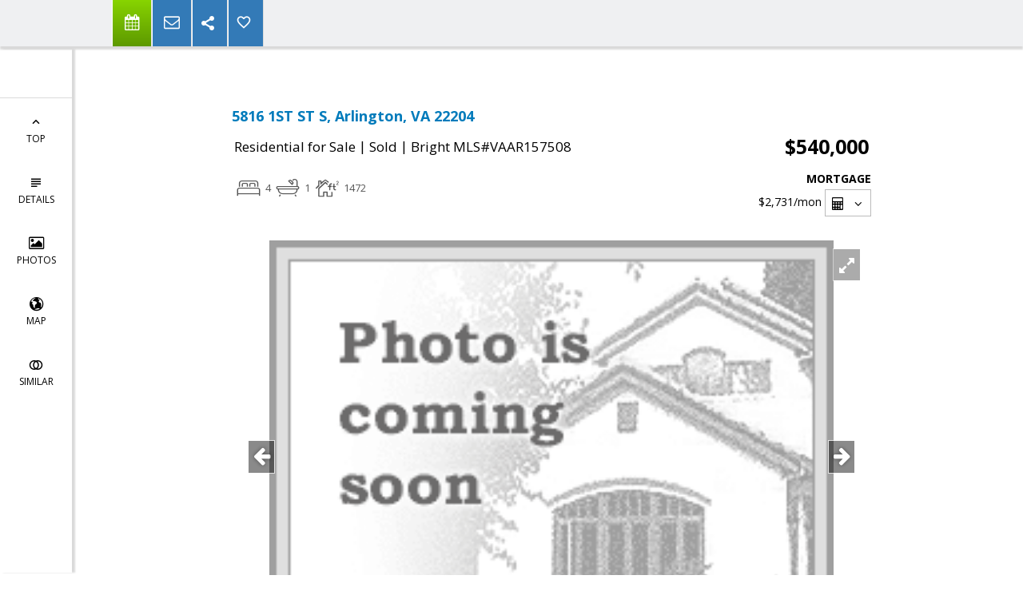

--- FILE ---
content_type: text/html; charset=utf-8
request_url: https://www.google.com/recaptcha/api2/anchor?ar=1&k=6LcGuSAUAAAAAMb457bWlGuEZ6IUGB1SNkLgHvC3&co=aHR0cHM6Ly9wYXRvbnJlYWxlc3RhdGUuY29tOjQ0Mw..&hl=en&v=TkacYOdEJbdB_JjX802TMer9&size=normal&anchor-ms=20000&execute-ms=15000&cb=5aa4p0oe3nv2
body_size: 46161
content:
<!DOCTYPE HTML><html dir="ltr" lang="en"><head><meta http-equiv="Content-Type" content="text/html; charset=UTF-8">
<meta http-equiv="X-UA-Compatible" content="IE=edge">
<title>reCAPTCHA</title>
<style type="text/css">
/* cyrillic-ext */
@font-face {
  font-family: 'Roboto';
  font-style: normal;
  font-weight: 400;
  src: url(//fonts.gstatic.com/s/roboto/v18/KFOmCnqEu92Fr1Mu72xKKTU1Kvnz.woff2) format('woff2');
  unicode-range: U+0460-052F, U+1C80-1C8A, U+20B4, U+2DE0-2DFF, U+A640-A69F, U+FE2E-FE2F;
}
/* cyrillic */
@font-face {
  font-family: 'Roboto';
  font-style: normal;
  font-weight: 400;
  src: url(//fonts.gstatic.com/s/roboto/v18/KFOmCnqEu92Fr1Mu5mxKKTU1Kvnz.woff2) format('woff2');
  unicode-range: U+0301, U+0400-045F, U+0490-0491, U+04B0-04B1, U+2116;
}
/* greek-ext */
@font-face {
  font-family: 'Roboto';
  font-style: normal;
  font-weight: 400;
  src: url(//fonts.gstatic.com/s/roboto/v18/KFOmCnqEu92Fr1Mu7mxKKTU1Kvnz.woff2) format('woff2');
  unicode-range: U+1F00-1FFF;
}
/* greek */
@font-face {
  font-family: 'Roboto';
  font-style: normal;
  font-weight: 400;
  src: url(//fonts.gstatic.com/s/roboto/v18/KFOmCnqEu92Fr1Mu4WxKKTU1Kvnz.woff2) format('woff2');
  unicode-range: U+0370-0377, U+037A-037F, U+0384-038A, U+038C, U+038E-03A1, U+03A3-03FF;
}
/* vietnamese */
@font-face {
  font-family: 'Roboto';
  font-style: normal;
  font-weight: 400;
  src: url(//fonts.gstatic.com/s/roboto/v18/KFOmCnqEu92Fr1Mu7WxKKTU1Kvnz.woff2) format('woff2');
  unicode-range: U+0102-0103, U+0110-0111, U+0128-0129, U+0168-0169, U+01A0-01A1, U+01AF-01B0, U+0300-0301, U+0303-0304, U+0308-0309, U+0323, U+0329, U+1EA0-1EF9, U+20AB;
}
/* latin-ext */
@font-face {
  font-family: 'Roboto';
  font-style: normal;
  font-weight: 400;
  src: url(//fonts.gstatic.com/s/roboto/v18/KFOmCnqEu92Fr1Mu7GxKKTU1Kvnz.woff2) format('woff2');
  unicode-range: U+0100-02BA, U+02BD-02C5, U+02C7-02CC, U+02CE-02D7, U+02DD-02FF, U+0304, U+0308, U+0329, U+1D00-1DBF, U+1E00-1E9F, U+1EF2-1EFF, U+2020, U+20A0-20AB, U+20AD-20C0, U+2113, U+2C60-2C7F, U+A720-A7FF;
}
/* latin */
@font-face {
  font-family: 'Roboto';
  font-style: normal;
  font-weight: 400;
  src: url(//fonts.gstatic.com/s/roboto/v18/KFOmCnqEu92Fr1Mu4mxKKTU1Kg.woff2) format('woff2');
  unicode-range: U+0000-00FF, U+0131, U+0152-0153, U+02BB-02BC, U+02C6, U+02DA, U+02DC, U+0304, U+0308, U+0329, U+2000-206F, U+20AC, U+2122, U+2191, U+2193, U+2212, U+2215, U+FEFF, U+FFFD;
}
/* cyrillic-ext */
@font-face {
  font-family: 'Roboto';
  font-style: normal;
  font-weight: 500;
  src: url(//fonts.gstatic.com/s/roboto/v18/KFOlCnqEu92Fr1MmEU9fCRc4AMP6lbBP.woff2) format('woff2');
  unicode-range: U+0460-052F, U+1C80-1C8A, U+20B4, U+2DE0-2DFF, U+A640-A69F, U+FE2E-FE2F;
}
/* cyrillic */
@font-face {
  font-family: 'Roboto';
  font-style: normal;
  font-weight: 500;
  src: url(//fonts.gstatic.com/s/roboto/v18/KFOlCnqEu92Fr1MmEU9fABc4AMP6lbBP.woff2) format('woff2');
  unicode-range: U+0301, U+0400-045F, U+0490-0491, U+04B0-04B1, U+2116;
}
/* greek-ext */
@font-face {
  font-family: 'Roboto';
  font-style: normal;
  font-weight: 500;
  src: url(//fonts.gstatic.com/s/roboto/v18/KFOlCnqEu92Fr1MmEU9fCBc4AMP6lbBP.woff2) format('woff2');
  unicode-range: U+1F00-1FFF;
}
/* greek */
@font-face {
  font-family: 'Roboto';
  font-style: normal;
  font-weight: 500;
  src: url(//fonts.gstatic.com/s/roboto/v18/KFOlCnqEu92Fr1MmEU9fBxc4AMP6lbBP.woff2) format('woff2');
  unicode-range: U+0370-0377, U+037A-037F, U+0384-038A, U+038C, U+038E-03A1, U+03A3-03FF;
}
/* vietnamese */
@font-face {
  font-family: 'Roboto';
  font-style: normal;
  font-weight: 500;
  src: url(//fonts.gstatic.com/s/roboto/v18/KFOlCnqEu92Fr1MmEU9fCxc4AMP6lbBP.woff2) format('woff2');
  unicode-range: U+0102-0103, U+0110-0111, U+0128-0129, U+0168-0169, U+01A0-01A1, U+01AF-01B0, U+0300-0301, U+0303-0304, U+0308-0309, U+0323, U+0329, U+1EA0-1EF9, U+20AB;
}
/* latin-ext */
@font-face {
  font-family: 'Roboto';
  font-style: normal;
  font-weight: 500;
  src: url(//fonts.gstatic.com/s/roboto/v18/KFOlCnqEu92Fr1MmEU9fChc4AMP6lbBP.woff2) format('woff2');
  unicode-range: U+0100-02BA, U+02BD-02C5, U+02C7-02CC, U+02CE-02D7, U+02DD-02FF, U+0304, U+0308, U+0329, U+1D00-1DBF, U+1E00-1E9F, U+1EF2-1EFF, U+2020, U+20A0-20AB, U+20AD-20C0, U+2113, U+2C60-2C7F, U+A720-A7FF;
}
/* latin */
@font-face {
  font-family: 'Roboto';
  font-style: normal;
  font-weight: 500;
  src: url(//fonts.gstatic.com/s/roboto/v18/KFOlCnqEu92Fr1MmEU9fBBc4AMP6lQ.woff2) format('woff2');
  unicode-range: U+0000-00FF, U+0131, U+0152-0153, U+02BB-02BC, U+02C6, U+02DA, U+02DC, U+0304, U+0308, U+0329, U+2000-206F, U+20AC, U+2122, U+2191, U+2193, U+2212, U+2215, U+FEFF, U+FFFD;
}
/* cyrillic-ext */
@font-face {
  font-family: 'Roboto';
  font-style: normal;
  font-weight: 900;
  src: url(//fonts.gstatic.com/s/roboto/v18/KFOlCnqEu92Fr1MmYUtfCRc4AMP6lbBP.woff2) format('woff2');
  unicode-range: U+0460-052F, U+1C80-1C8A, U+20B4, U+2DE0-2DFF, U+A640-A69F, U+FE2E-FE2F;
}
/* cyrillic */
@font-face {
  font-family: 'Roboto';
  font-style: normal;
  font-weight: 900;
  src: url(//fonts.gstatic.com/s/roboto/v18/KFOlCnqEu92Fr1MmYUtfABc4AMP6lbBP.woff2) format('woff2');
  unicode-range: U+0301, U+0400-045F, U+0490-0491, U+04B0-04B1, U+2116;
}
/* greek-ext */
@font-face {
  font-family: 'Roboto';
  font-style: normal;
  font-weight: 900;
  src: url(//fonts.gstatic.com/s/roboto/v18/KFOlCnqEu92Fr1MmYUtfCBc4AMP6lbBP.woff2) format('woff2');
  unicode-range: U+1F00-1FFF;
}
/* greek */
@font-face {
  font-family: 'Roboto';
  font-style: normal;
  font-weight: 900;
  src: url(//fonts.gstatic.com/s/roboto/v18/KFOlCnqEu92Fr1MmYUtfBxc4AMP6lbBP.woff2) format('woff2');
  unicode-range: U+0370-0377, U+037A-037F, U+0384-038A, U+038C, U+038E-03A1, U+03A3-03FF;
}
/* vietnamese */
@font-face {
  font-family: 'Roboto';
  font-style: normal;
  font-weight: 900;
  src: url(//fonts.gstatic.com/s/roboto/v18/KFOlCnqEu92Fr1MmYUtfCxc4AMP6lbBP.woff2) format('woff2');
  unicode-range: U+0102-0103, U+0110-0111, U+0128-0129, U+0168-0169, U+01A0-01A1, U+01AF-01B0, U+0300-0301, U+0303-0304, U+0308-0309, U+0323, U+0329, U+1EA0-1EF9, U+20AB;
}
/* latin-ext */
@font-face {
  font-family: 'Roboto';
  font-style: normal;
  font-weight: 900;
  src: url(//fonts.gstatic.com/s/roboto/v18/KFOlCnqEu92Fr1MmYUtfChc4AMP6lbBP.woff2) format('woff2');
  unicode-range: U+0100-02BA, U+02BD-02C5, U+02C7-02CC, U+02CE-02D7, U+02DD-02FF, U+0304, U+0308, U+0329, U+1D00-1DBF, U+1E00-1E9F, U+1EF2-1EFF, U+2020, U+20A0-20AB, U+20AD-20C0, U+2113, U+2C60-2C7F, U+A720-A7FF;
}
/* latin */
@font-face {
  font-family: 'Roboto';
  font-style: normal;
  font-weight: 900;
  src: url(//fonts.gstatic.com/s/roboto/v18/KFOlCnqEu92Fr1MmYUtfBBc4AMP6lQ.woff2) format('woff2');
  unicode-range: U+0000-00FF, U+0131, U+0152-0153, U+02BB-02BC, U+02C6, U+02DA, U+02DC, U+0304, U+0308, U+0329, U+2000-206F, U+20AC, U+2122, U+2191, U+2193, U+2212, U+2215, U+FEFF, U+FFFD;
}

</style>
<link rel="stylesheet" type="text/css" href="https://www.gstatic.com/recaptcha/releases/TkacYOdEJbdB_JjX802TMer9/styles__ltr.css">
<script nonce="m0CXbqSP7AVDXuE0radrjw" type="text/javascript">window['__recaptcha_api'] = 'https://www.google.com/recaptcha/api2/';</script>
<script type="text/javascript" src="https://www.gstatic.com/recaptcha/releases/TkacYOdEJbdB_JjX802TMer9/recaptcha__en.js" nonce="m0CXbqSP7AVDXuE0radrjw">
      
    </script></head>
<body><div id="rc-anchor-alert" class="rc-anchor-alert"></div>
<input type="hidden" id="recaptcha-token" value="[base64]">
<script type="text/javascript" nonce="m0CXbqSP7AVDXuE0radrjw">
      recaptcha.anchor.Main.init("[\x22ainput\x22,[\x22bgdata\x22,\x22\x22,\[base64]/[base64]/[base64]/[base64]/dltZKytdPVE6KFE8MjA0OD92W1krK109UT4+NnwxOTI6KChRJjY0NTEyKT09NTUyOTYmJkIrMTxyLmxlbmd0aCYmKHIuY2hhckNvZGVBdChCKzEpJjY0NTEyKT09NTYzMjA/[base64]/[base64]/[base64]/[base64]/[base64]/[base64]\x22,\[base64]\\u003d\x22,\x22Q3AKTsO9w40aEmlHwpd/w5wmMlwywq7Cul/Di3IOR8K1ewnCusOeJE5yEm3Dt8OawprCkxQEacO0w6TCpzNqFVnDnDLDlX8Cwrt3IsK/w4fCm8KbNxsWw4LCpwzCkBNwwoE/w5LCkmYObhU2wqLCkMK9AMKcAh/[base64]/ay4hQsK7e8O/FXfDth/CgcKZZhrDjcO/wrjCrQMzQMOuW8Otw7AjdcOUw6/CpCohw57ClsOMBCPDvSrCqcKTw4XDnSrDlkUqV8KKOATDt2DCusOew7EabcKkbQU2TMKPw7PClw/DqcKCCMO/w5PDrcKPwrknQj/[base64]/woLCgsKCw4LDlsKkwqU7wqDDrAoiwq4yCRZ2fcK/w4XDujLCmAjCnj9/w6DCtMOBEUjCmjR7e2rCjFHCt2oAwplgw7/[base64]/w6x7VsORw7nChmnDhsOdw6fCq8Kiw77CrMK4w7XCuMOFw7HDmB1iamtGfMKKwo4abWbCnTDDhyzCg8KRM8K2w70sWsK/EsKNd8K6cGlSEcOIAmpMLxTCpw/DpDJnPcO/w6TDhcOaw7YeMkjDkFICwr7DhB3Ck2RNwq7Du8KUDDTDsF3CsMOyImjCiVrCm8OUHcOubcKxw5XDjMKwwrgXw5zCgcOoWH/Cny/ChUrCvW55w7fDsnYndmIHP8OHTMK2w5vDrMKKPMO+wq4wJMOYwpTDssKqwpTDucKQwpfCkg/CtA7DqUdEBn7DtBnCvz7ChMOVIcKSTU5wCS/CscOYH1jDhMOFwqbDscOVDRgFw6fDtTLDhsKKw4tNw6YZM8KXH8KUSsKNFHLCgETDo8OCDHZXw59pwolfwrPDn38nS1g3M8Obw4sZS3XCmcOPdMKQIcK9w6gcw7PDrCXCrlbCiArDjsOPfMKEMXtTLgRyKsK0PsOGM8OFaHQVw4fCgmDDpMOIUsKUwp/CqsObwrtUfMKUwrXDrA3CgsK3wo/CiRd7w4hWw5zCscK8w5/[base64]/CqcK6wql5w7U7XjTCkXfDuMKow47Dh8O9MTlfeWgrQ0jDn2/CqijDjiRawo3ChEHCmjfCgsK2wocEwr4uFn5nLsOQwq7DkkpQw5DCgC5Yw6zDoWgGw54ow5Rxw7UzwoXCqsOdEMOdwpNHOUFgw5HDp0rCr8KpEy5Bwo7Coxs3G8OdBSc9OhNHMsOPwrfDo8KIWMK/wprDg0PDngLCoC4mw5DCs3zDjBjDvcKMT1k6wqPDnBrDlSnDrMKiVCkSeMKww6tYLAjDssKhw5fChsOIR8Orwp0UZwI5fjfClyDCgMOCKsKVNUjDq3RbXMKmwopPw4Z8wr3DusOHwpnChsKYLsObYAzDosOKwo3DuXRnwqk9R8Kpw6BzAMOxLkzDnk/[base64]/CiiLDvkXDoFjCmggOVVIvwrHChynDssKGIwkGDy3DocKCQgvDlhfDsTjCgMK/w7zDn8KAKEjDqh8IwrwUw4BjwpRWwrx5S8KnHGddJGrCiMKPw4VZw7QAJ8OIwrRHw5bDsFvCisKje8Kjw4vCnsKoNcKEwo3CoMOwe8OMZMKqw6rDncOdwrM/w5dQwqvCoWomwrzCmhfDtMKNwpR+w7fCqsO0UknCmsOnNDfDp3bDuMKQPAHDk8Oew7PCqgc9w61ywqJQLsKJU15RPnY/[base64]/GgkBw7bDqMKTb8OedcKtwqBpwq3DgUPDtcKjABzDuAXCjcOUw4UyJjLDtRBnwrgzwrYqGh/CscOgw65DcSvCksKNEy7DjEFLwpvDhBLDtGzDjgp7wrnDvQbCvxNhNDw2w5fCkyPCgcKYexB0RsOhHBzChcObw7fDphrCqMKEdllZw41YwrlYDhjDoArCjsOSwrEfwrXCghHDolskwpPDsVpYT1Vjwp0/wpzCs8Oyw4t5woRaJcOKKUwcC1R7dlzCncKUw5IbwqI6w5zDmMOELMKmbMONGGHCmDLDrsK+Ol4MNTgNw7wPE0jDrMKgZcK2wpXDn1zCtcK/wrnClcOQwpTCsSbDmsKsC1rCmsOewo7DtcOmw6/[base64]/dUnCrsOywqFlRsKcQ8K3fcKdEMOPwqpEw5LCiistwp5rw7rDtD1CwpTCkGdHwonDqHViDMOSwqpUw7DDlXDCtlAJwqbCp8OYw7PCl8Kow6lUS01wAR/Cjh4KZ8K/[base64]/CmsOyw5XCnlVdw6p/wrPCimUOL2x1w4zChj7ChwwxVB9daBx8w7vDlSl+Dy8JXcKOw50Iw7rCpsO/RcOYwp9IZMKyD8K+fVdqw4/DqgfDrsK9wrLCgnfCpHPDizULShQBRxQeecK0w6FowpkcDysMw5zCjSxCw6/CrWJ0wqgjH0vCh2oSw4HCr8KGw5NGHV/CsX/Di8KtT8KrwrLDpE4+IsKSwqHDqMKND2cmwo/CjMKITsOXwq7DnCbCinE/U8OiwpnDpMOvYsK2wqNMw704VXPCtMKIMAYmDk7CjHzDusKNw4vCocONwr7CscOyRMKjwqzDpDzDrhLDo049wqjDicKJQsK5S8K2OEMfwpMawrU4WA/DgzFQw63ChDXCv2hwwoTDqRLDvBx4w6PDuz8uw5UIw6zDiErCqiYTw6TChXlpAFhLU2TDkwcdHMOJUnvCg8K9TcKJwoQjC8KjwqHDk8OGwrHCoEjCmSkeFAQ4E20Zw7jDqRZvdi7ChGpwwr/Cj8Oaw4Z3HcOtwrXCsEUXLMKZMh7CtnPCu0ATwpfDh8KoDTwaw5zDozbDpMOwPsK+w5xTwp0+w4lHc8O6GMOzw5zDn8OJHCF3w5TDscKKw7kQbMOvw6bCkCPCu8OYw6chw4rDjcK4wpbCk8O4w6PDn8Krw4l5w47Dk8ODdWoSScKiwp/DrMOGw5ItEj0pwrlWc0TCmQzDuMORw7DCg8KOUMK5YibDmyQlwpwNw5Jywr3CkCTDkMO3TgrDh3/[base64]/CqcKEw5krwrl/wrpjai/Dl8KVLSUIIDDCkMK7L8OjwrDDosOwXMKcwpUDFsKuwrgSwpfCo8KYcnhnwoE9w4dkwpESw6LDgMKyesKUwqIhcyLCkE0jw54OLRwbwqoAw7rDtcOFwqPDjsKZw6o0wpBCIn/DjcKkwrLDm0TCscOWd8KIw43CocKMVMK/GMOIQijCu8KbU3LDlcKFCMOZdEvCl8O7LcOowpJVG8Khw7/Cr29XwrI+bBshwp3DiEnCjsOBw7fDrMKTCEVfw6vDk8OYwo/CqSHCvBlbwrt4ZsOgYsOZwqTCkMKDwrzCqVrCosO5QMK/PcKtwqvDkH1hNWd2V8Kme8KfR8KNwqHChMOfw6ksw65iw4fCiRUnwrPCtV/DkWvCrx3DpUoawqXDosK1PsKCwo9waBs+w4HCicO/[base64]/Cl8KFK8KnWsOdw61bwpbCksKcw6bDuVwtAcOxw7lPwrLDrVMEwp3DjCDCmsKGwoY2wr/DugvDrRViw4V4YMKNw7HCg2vDt8K4w6XDv8OgwqgIB8Odw5Q5DcK7DcO0RMKaw77DkAI6w4duSnlzB2gxZSPDvcKccjbDtMO3OcOhw57Co0HCicK9XjkfK8OeGSUZRcOpMhXDqBEMOMK1w5XCl8KDPErDin7DvsOAwqLCssKofsKOw7HCpA/CnMKIw6J6wrwgOCbDuxoTwpNkwq1rAF9cwpHDjMKjC8OgD03Dv04tw5jDrsOOw5/DvmFhw6fCk8KtA8KMfj5ObT/DiyUKf8KEwrLDukIQLUB0VzPDiG/DnD5Swo8MMQbDoRLDpTFDOsO+wqLDg0XDpMKdY054wrh/[base64]/[base64]/w77CgcKrFzN8ZDbDkA3CtcKDw4rCncKDwrNRH2JVwpfDogvChcKSHUdAwoTDnsKXw40HF3g0w7vDr3TCqMK8wrUXZMKbQ8Kawr7DgXjDnMOiwoJSwrkaAcOWw6Q1S8KNw6HCoMOmw5HCnh3ChsKUwoh0w7B5wq9ZIsObw4N3wrLCkixTKnvDk8Obw7MJZQI/w5XCuhzChsO/w7QWw77DpxvDvRwydUPChE/Dvn4BCmzDqh/CgcKZwqrCosKFw4Y3XcOMdcOKw6DDtSzCtXvChT/DgDTCoF/CkMOzw6FBwpFvw7ZeTDrDiMOsw4XDvsKow4PCkWTDq8Kxw5JhFSo8wrI3w6U+FDDCnMOVwqoZw4tGbzTCsMKdScKFRGR4wpZtP2jCjsKjwpjCu8OxeXTChifDuMO8fMKPf8Kuw47CoMKIAEIQwoLCpsKOUcKGHS/[base64]/DuRzDrBPDqG9LIsO6FhElwo7ClcOJCMOVN0gicMOyw5U6w4XDg8ODSMKIUXTDgR/Cj8K2OcOQLcKrw5sNwqXDi259H8K/[base64]/DqcKTRMKswrvCtj3CixdbWC7Cij0RbUNewp/[base64]/Dvy3Dr8OywoTCm8ONw6lawqXDksOhw6/CkMOxfEM1DsKPwqoXw5PCr2MnS3vCrRcPe8Ogw53CqcODw5I2XMKAE8O0VcKyw5nCiD1Xf8O8w4zDrXTDhMOrbjcpwq/DjQ4yO8OCcVnCl8KXw5gkw4hpwr3Dgjljw6jDusOPw5jDjHBKwrvDk8OECkRcwp/CmMK6csKFwqh5J1dlw70GwqbDiVMswo/CmAt3fCDDmwfCnCnDq8KJAMO+wr8QdADCrTbDqA3CqEHDo1EkwokWwrhHw6PDkzjDjGbDqsOyYSjDkX3CrMK5fMKyFloJDHDDjSopwq3DpsKrw73Cg8OawqfDtxfDnWnDqlLDsSXDqsKsacKBwogOwptpaiVTw7PCrTpPwrsnFBw/wpErDcOWIRbCsUNXw70rY8K0KsKswqNDwrvDr8OuJ8OyBMO2OFMHw5nDs8KFZ3tIVsKewrNowoDDoS/DsiLDlMK0wrU6cjI2YW4XwohDw6clw45nw59XL089PmbCqSIkwphNwo5jw7LCv8OCw6/[base64]/DjDnClsKPa8KZEsOAWMOsw45Sw7PDlxN2w5URbcOQw5nDqMOJcDkcw4/CtcOkc8KWKUE9w4VVesOYwoxxAcKvK8ONwr4KwrvCsX4bKMKuOsKga2HDocO6YMO8w6bCgTUKDVlEJ34AHCc2w6PCkQlOdMOvw6HDk8OQw5HDjsOgf8OEwq/DqcOpw7jDmQtjUcOTOADDl8O7w40XwqbDmMOHPsKgRSHDkynCukdswqfCp8K9w7hXH2o/MMOpLlPCq8OWwrfDtnZHecORQgDDm24Uw6nDgcOHaRrDjS0Gw67CvhbDhiVXJBHCixMwRAoDL8K6w5LDkDHDnsKpWWUlwpVnwp3CslQAAcOdFQHDuyAmw6rCslwBT8OOw7rCkCFSLgjCtcKddSwKfyTCrUJKwrt/w4ErOHViw7sBAMO6bsK9GwgHAnULw4vDmsKNZ3XDqgAuUwzCgXd4XcKMNMKdw4JEbltiw4YLw5/CmC/CqcK/w7EkbmTDmcKdU2zCowAnw5goMz5rKh1ewqrDjsOAw7nCgcKPw6/DiFvCqXFEAMOJwpplUcKxO0HCokBFwoPCs8KKwo7DncOAw6nDuC3CkyTDtMOMwoMlwozDicO1Fk4bccOEw6LDk3DChyjDjQ/CqsK9FRJMNG0CBm9rw6MTw6hfwqDDgcKfwox2w7rDtHvCiF3Ds2lsWsKvExBzCsKACsOvworDucKEU0pdw6TDhcKewp5Cw4/[base64]/PcKwwobDpMKZB8OUwpnDvsKNOgDDohh5w4QkUF5ww6Bcw73Dh8KBDcKhTgUZc8K/wrI0Zn99SH7DqcOkw6AJwp/Dhg7CnCkmKiQjwoZKw7PCsMOUwq0bwrPCnSzCtMOBBMOtw5vDlsOSYgXDshDDosOzw60dbw0Bw5EgwqNTw6bCn2HDkRYoO8OVaCBWw7fDkBrCtsOSAcK2J8OMHMK/w7XCicKxw7B7TQpxw4jDncKww6nDksKuw6EgZMKIesOfw7J+w53Dn3/DosK4w4HCgHvDi1B3KjTDtsKRw7M7w4bDmxrCh8OUe8KQE8KTw47DlMOJw45QwqfCug/ClsK7w4jCj3TCrMODKMOgDsOaYgvDt8KfZMKvIWtXwqMfw6XDtXvDqMOywrZmwocOeVN6w7LDpMOswr3CisO2wpvDo8Kaw60kwp5uP8KUE8ONw5jCmsKCw5HCjsKnwrILw4HDoyhpR3M3eMOIw6Uqw6DCiC/[base64]/XMO+w7zDrVfDnlHDjsK4BMKaHT1Nw53DosKxwpDCkgZkw6HCrsK0w6k5SsKxG8O2fcOuXxUoSsOLw5rCl1YifcKecEk0U3vDlkDDjcKFLmpzw4/Dqld6wpxCZXHDlzo3wo/Dpw7DrE0YQB0Rw7bCu2lCbMOMwqIiwpbDrw0Fw4PCtVNDZsOMAMKIRsKvV8OVdWLCsR9Jw7DDhCHDmis2Q8KRwotUwpTCp8OXBMOiK3DDmcOSQsOGTsK6w5fDoMKDJDBGLsOHw53CgyfCtWMMwppuRcK8wp/DtMOLHRVfQcOaw7nDkFM5dMKUw4nChHXDjcOiw7dfdGRFwr3Di0zCi8OKw5wEw5DDusKgwrHDt0BSU0PCsMK1dcKvwrbCrcKRwqUZw7bChcKaLiTChcKoJTzCncKWKRzChQ/DnsOTVSzDrDLDi8OXwp5IBcOjaMK7A8KQEATDvsOca8OKOsOvGsKJwqvDgMO+QA1VwpjDjMOEBRXCsMOCFcO5BsOpwqg5woNpb8ORw5TDu8OmPcOzMy/Dg1/DvMO1wqQQwqRfw5cpw7zCuELCrVbCgyXDtQjDqcO7bsO6wpbCgsOTwqXDmsO/[base64]/M2vCt8OLScOHBMOGwpMfRsOswoVIN8KGw4sdHQteNlsIWjM6GcO/FwrDrBrCoRpOw71cwp/CgsOJPWQIw7daTcKKwqLChcK4w7TCj8Oew6rDscODDsO1wr8bwp3CpnrDhsKAb8KIUMOkXhjDpEtVw71Md8OMwqnDqUVAwpYCacKWNDXCosODw7tLwqrCom49w6TCoXgkw4/DrCApwpQlw4MkfTDCrsOiBcKyw70iw7DDr8O/wqTChnHDo8KuScKCw7LDpMKrRMOkwo7Cl23DmsOmG0PDvlQFYMOFwrTCiMKNFBhQw4pBwpEsNGYLHsOXw4vDrsK7w6/Dr2/Co8O3w7JkaSvCrsKVPsKDwpzCmikTwq7CpcObwqkSHsOOwqpKXsKBFmPChcK/PgjDo37CjArDsCDDjMKFw6USwqnDtXxXCSJyw5vDrnXCkTdVNRoeJsKIdMKGbmjDrcOCJ3U3QT7DtmfDlMObw5wHwqjDpcKDw6wNw4Anw4fCvl/DqMKSQgfCs33CijQbw4vDrsKOw71kW8Kgw63Cul8hw4nDpsKIwocrw6DCmWNNFMOjWirDtcKUPsOZw55iw4UvMCjDucKYCTjCsEdmwqs1a8OLwq/Doj/Cr8KhwphIw5/CqB45wp80wqzDoh3DnAHDlMOwwqXDuhLDusKIw5rCtMOTwoZGw5/DqiASSHJEwo9wVcKYVMK3DsOBwp9RcCfDuE7CqknCrsKDAEDCtsKJwozDs349w7/Cr8KxAB3CmmRQZsKOaAnDoUsUFk9ZLcOEAW4Rf2bCjWTDkE/Dg8Ktw7zDksO5esOwaXXDtcK0b0hQQ8KWw5drOBjDt39ZB8K9w6HDlMOCTsO+wrvCgUrDksORw6AcwqnDpnTDjsO3wpRvwrUMw57Ds8K9BcKIw7NMwqvDjnrDmB16w6zDtg3Cpg/DgsOZKMOaPMOrIWhCw7gSwrkpwpTCrglqQzMKwoBAEcKuDUAGwoDCumUgPTfCscOddsO1wpdaw6XChMOlUMOsw47DtcKcVAHDgcKKWcOqw7vDqENBwoo4w7LDgMKwQHoPwoDDhR01w4fDm2jCoX07bk/Cu8KQw5bCljlfw7jDocKRDGVqw7PDtw5zwrHCo38ew77ChcKsVMKdw5Zuw7ooG8ObDQvDrsKEZMOuagDDlFFoN05ZNA3DmGVGMUbDscOfJ1Ejw4Rvw6ILRX82BsO1wpjCjWHCv8OPTjDCoMKUKFlSwr9ZwqcucsKUd8K7wp0pwpjCu8ONw54GwqxCwrlvOwPDrW/Cm8KhD2dMw5TCgBjCg8Kbwp0xL8KVw4TCq1xxe8KafFTCqMOFWMOTw7onw5tOw41zw58ue8OAZwtOwrN2w63ChMOZRlEJw43CmEY+BcKXw7fCo8Oxw5AYZUPChcKwUcOWERPDjC/CkW3Ct8KaNRrDogTDqGPDuMKCw47CsxMIBmg7LjcdJ8OiQ8KJw5rCqXzDumAjw73CvUJuP17DryTDk8OUwqnCn3MNcsO5wrg+w6ljwr7DgsKpw7BKY8Opfgk2wrU9wprDk8KfJDZ3HAwlw6lhwqM9wrbCjUvCl8KwwoxyAMKawqvDmH/CvBnCqcKBYjjCqBchXm/[base64]/w6bDjiAuCTvDsGE/wpF/[base64]/[base64]/CgMKsw51uDMO0wqZCw5XCsBDCrsK/[base64]/[base64]/[base64]/CosKYNzHDhD7CisOyw6o8wrHDhcKgwrluwoIdJETDjELCuljCucOLGsKvw6MqM0jDs8OHwqNOBRXDjsKBw7bDnyTChsOYw5nDgsOEaGRtCsK5CRLDqcOhw5AFPMKbw6hMwq8+w5fCs8KHM27Cs8K5biYSYcKYwq4qQghETH/CiUfDtUwmwrBswpBVLScbKsO8w5VIOSnDkjzDiVRPw5ZIdm/CssKyeBPDrcKFVAfCt8O1w5M3BmZVeAQEDR3Dn8O5w53CpW7CnsO8ZMOjwqQQwrcpc8ORwqxcwrLCvsKaWcKFw6JQwrpuOcKkIsOIwq8zPMK3JsO8wrdtwpgBbgV6ckggdMKuwo3DtC/Cs1w5DGvDm8Kkwr7DhsOLwpLCg8KUMwEMw5YZJcKPEGHDq8KPw4RrwofCocK6K8Ofwo/Dt2FbwqbDs8OMw6RmIkxLwqHDicKHUxhJQ2zDqcOswp7Duxd/KsKuwrDDvMK7wrXCq8KBAiPDtHnDuMOkE8Orw4VGWmMfRQvDjUV5wpTDtXp8YcKwwovCrcOhDQc9wrQ1w53DpQ/DjlItwoI/QcOAHzF+w7/DmkLCmwJDZFbCsBNqD8K/[base64]/DmcKKwoQ5WkfCvEjDqygFwoNQw5nCj8KiTXvDkcORLWPDmMORZsK2eTrDjSJ9w7YWwoDCjDJ0MsOrPgEewrYDc8KbwpjDjEPDjmPDsj/[base64]/DvMKeY8Otc0F5K8KMw4xHw7TDjk9Awp/CqMOpwroxwpZhw5jCtSPDmGnDkXnCgMKXYMKJUihuwo7DuHbDqjc1V0XCih/CqMOswrvDgMOdXG84wozDm8K/cE3Cj8Kiw7F+w7l3VsKNB8OTI8KNwqteRsO6w65Vw67DjF9LBzNtKsOjw65sC8O5aRMjM1QFU8K0b8Olw7Mxw7wgwotOV8OycsKgIsOsSWvCoDJLw6oXw43ClMK6WghvVMKmwrNyCUrDpm7CiA3DmRp8CgDCswMxecKwC8KPWnPCtsKFwo/CumXDjsOtw5xCXzdbwpd+wqPCuUp/w4rDonQzbjTCscKNDSpmw5UGwr80w5rDmRdiwq/DlMK/eysEASx6w6Ilw5PDmVMrY8O4Dzslw5rDoMOAWcOUYGfDm8OWBMKZwp/Dg8OsKx5/UlQSw73CgR0UwovCtcOWwp3CmcOJG3zDlXN0ZFszw7bDuMKVWzJ7woDCnsKLY2YEP8KnPg8bw48OwrJSOsOEw7tIwoPCowTChsO9E8OFSHYhBWsHUsOHw5QdZcOLwrZfwpEGQ2MOwpnCqE0bwo/[base64]/[base64]/DryjDt2MFHVxew74Pw6vDosKDw6nDg8KXwr7Dv8KhesO3wpLDv1o4EsKwU8Kjwpdqw5LDuMOULRvDrcORclbCr8OpSsKzDSxuwr7DkCLDigrDm8KDw73CjsKbUXJnAsO3w658X2l0woPDjBYuYcOQw6/CnMKrFmXDkRpbayXDhQ7DnMKvwqPCmyDCqMOcw6LCsk/DlmDDiUEySsObMW0WM2jDoAZ+U14CwpXCucOaKFFGdjXCjsO6woZtIzQCRC3DrsOHwp/[base64]/CswLDqsO/w5rDoB98URfCqCvDtsK6E8K4w4zCoS/Cqi3CsD5Hw6jDrsKKdGTCpz0aZU7DgMK8e8OwOErDoj3DnMK7XcKpPcOjw5zDqQURw43DpsKuFio4w63DowLDvkhswqhJwo/DqkB2eSzDtynCgChuMmDDty3DlXPClHnDhzMkMipiKW7DuQ8cEU40w5NJaMOLdEsYZ23DrUZbwpF+ccOZa8OYcXhqacOqwoPCrnMzRsKtTMOFMMO6w6clw7tPw53CqkMpwpVNwozDuh/CgsONNX/CrzACw5TCgsKBw5Nvw7pdw4s6CsK4wrdhw67CjUPCjVElRzB1wozCocKPSsOTM8O/[base64]/[base64]/MXg1AHhDfcO4GMO/w5otw73Cqw9rdxx8w4HDq8KjacOBcmpcw7rDlsKcw5/Dg8Ktwosywr7DmMOsOsKYw5DCqMO7NxQlw5zCkUnCliTCqHLCuhTCvEjCpmlBfX4GwpJlwqLDslBKw7/CpsOqwrjDqsO9wqQZwpx5A8KjwrIAME4nwqVnHMOJw7p7w51FXl5Sw4kBJQDCusO5ZwNVwrnDnD/Dv8Kdwq/Cg8KwwrbDpcKWHsKHe8Kuwrc/Ci9ELjnCisKZUcKISsKnNcKewpzDvh3CmA/DuE1QQnx3OMKYQTLCsSbCmVzDhcO1IMOHMsOZwrMVfXzDlcOWw6DDocKqK8K0wpBUw6XDgE7CrV9vDFIjwr7DrMOYwq7CocKjwoFlw7tuC8K/[base64]/DmB3ChcOgCzc6F8KbYcKowqHDhMKDXsO2WmdxDAk5woDCiXLCqcOLwrnDqMO/esKDJw/ClQVbw6TCu8KFwovDp8KoBxrDgEIfwrzCgsK1w4FoUBHCnhQqw4xkwpnDtDt5HMKEXVfDl8KvwoBhV1Jzd8KxwokOw43Co8OOwqIfwrHDgC85w4R1KsO5dMOjwpBpw5LDtcKSw5nCmWtMeDXDjXhIHcOcw5jDomM/CcOiBMKxwqLCo2p+LSPDqsOhHDjCrzU+a8Okw6PDgMOaS2rDuULDgcKiNsO4XWHDucOcDMOHwoHDtD9IwqzDvsO5ZcKOesOSwqHCvDNnRQDCjgjClhdpw49Dw4/CksKGL8KjXMKkwqtkI0p1wqXCpsKKwqTCpMOpwo0mKxZkKsORJcOCwrNfVyMmwqtfw5PDusOHwpQawpDDqy9KworCvAEzw7DDt8KNJWLDjsO8wrphw77DmRzChXjCk8Kxw7lUwp/Crm7DlMOuw7QuVcOSe1PDmcKzw7FZJsOYEsKQwp1Iw4Q/[base64]/DgVQlbsK7woEGKcO/ORslHcO4w4LDgcK3w5XCpSLDg8KAwpfDowPDvn3Cs0LDmsK8MxbDrRTCjRHDtjVKwptNwqI0wpXDlzsSwobCvnxQw7XCpiLCjVTCgizDusKew6I+w6bDq8KqDz/CuVLDvT5AEFrDoMOYwpHCvsOjRMKhw68PwrDDvxIRwpvCpElVTsKYw6fCvcO5KsKCwrRtwrHDssOfG8KQw7fChGzCgcOBMGkfJgtpwp3CtTDCpMKLwpRew6jCm8KnwoTCmcK4wpErIisxwpMKwqV4PQQQBcO3cHTCvyp/bMOxwp4Zw5JPwo3ClQbCkMKEY2zDpcKQw6NtwqEAXcOuwoHDoWstAMKzwrABTnLCtSBaw6rDlR3DosK8KcKIOsKENsOmw4IywpjDv8OEesOQwqjCvsOzCWJzwot7wpDDl8KFFsO/[base64]/DrFkcfjw+dz8PIGRNw5PDsSAXWsKAw6wRw6jDii1mW8O2AcKRe8K1w6vCjsO+f0QHdQPDmU8TGsOrAFXDlig+wrbDicKCF8Kjw7nDlDbCvMKJw61cw7JyS8KUw5nDvsOEw6phw4/[base64]/CsCDDrcOVwo8oEMO+P3Rkw4JcNcKOwociE8OWw5Agw67DuFPCgMOeCMOcV8OFH8KNe8ODYsO8wq4DIgzDkX/DqSUOwr5Nwqw+P3Y/D8KZFcONFcOmWsOJRMOqwo3Cvn/Ct8KcwrM6FsOEJcKXwrYPAcK5ZsOKwpLDmR02wp8+a2LDusOTfMKMIcK+wrZRw4HDtMOzZAAdJMKYIcKYJMKkBlNjEsOHwrXChzPDtcK/[base64]/DiQRPJDUGaizCusKeHcK3ThpowrMSbsKaw4RyGsK5EsOMwpBSA3p7wp/DmMKcRDLDhsKhw5Nzw5HDssK1w7vDtk3DncOwwoRuGcKQZlLCnsOKw4XDtRxfHsOrw7h6w53DnTAUw4/DtcKZwpfDiMKHw6lFwpjDgcOvw5x3Jj0SUG4/aTvCpjpUGE4KeXQVwr8zw6B9dMOWw5kJERbDh8O0BsKUwrgdw4Qvw6fCksK2fglSLk3DjVEZwoTCjSc4w4XDvcO/E8KwDDjDkcOQenHDmXI0XXnDjMK9w5Q9ZMOpwqdNw6ApwpNNw5/[base64]/[base64]/CqsKUw6/DiUBqwr1eacKyPcOpN8KBwrIKBk8uw6LDjMKNJsKTw7/CrsOAP05RP8Krw7nDqsKew5TCmsKlIl3CpcOZw63Cg0LDvg/[base64]/wpwkNMKmfx9VPsKxSgwoEk9GesK7T1bCgjLCgB1TKXrCr2Qew6pgwqgLw7TCv8KNwo3CqcK8bMK4L2/CpArDvUAIL8KgD8KAEg1Nw7fDhxIFTsKow5E6woIGwq4ewrZNw7PCmsOyZsKMDsO6Zz1EwqJAw79qw6HDmyh4Ai7CrFMjFk5Hw7NKEhVqwqpSRR/[base64]/DisOZwqUBKFzDm8O3GcKKEcK0woh2HgjCv8KqQhDDuMKJKFQFYsKuw5vCoj/Di8KLwpfCtCbCkl4uw5HDgsKyasK9w6PCuMKGw5XCuQHDowcfI8O2BmDDik7DlHAbJMKAKBctw5hVCB9LI8OHwqnCocK0c8KSw73DuVAawpB/wrvCgBbCrsOCwphGw5TDowLDjkXCi31eJ8OTelfDjQbDiTbDrMOyw4gtwr/Ch8OUKH7CsyN/wqFaXcK9Tk7DrWl7XG7CjsO3RlJ1w7puw41/w7Q8woc3HcKbDsOJwp0EwposVsK2LcO4w6oew7fCvQl9wqgPw47Dn8Kcw7rDjQlbw7/DusOQL8OBwrjCocOLwqxnaHMwX8OMbsKwdS83wpZFFcOuwqjCrEweB17CgsKmwqEmB8KcJgDDo8KEKht/[base64]/ClX5Two3DhGfDiMODdWPDq09HwrFlPEbCncOtw69Sw5/DvC0RABk1wpwxecO/NFHCkcO2w4UZd8OPGsKYw5kuwrJWwqtqw7bCh8KfemHCvTjCm8OPacKAw48cw7HCtMO1w5PDmy7CtW3DgxsSCcKhwq4zwoBMw6hiesOrYcOKwqnDkMO/eBnCunXDtcOFwrjCjWvCnsK4wp5xw7ZFwocdwp9TW8OzdlXCrMOLSGFWIMK7w4dUT3Ahw5xxwp3CsjJHQ8KOwp9+w6AvasOlQMOTw47CgsK6f3TCsh/[base64]/Cl8Ouwpocwodhwqx6w6YZwqPDnE/Ck8OZw4nCmsO5w6jDp8Ovw5N6wo/[base64]/CkSZ/w44sAsOPwpzChCnDisKBXx/[base64]/CosO2w4TCmMK5cRzCkifCpzh6wqIGw4cfGQsmwrfDtsKCPS99fcOkwrcrEWI7wqRXQhXDsVwKBsOzw5Zywp55G8K/[base64]/DksKYQWPCk1I/FsO/[base64]/[base64]/DnnENw7kPw4/Du8KydcKyHknDnMOTwrd2wq7DgsOYw6/[base64]/DqDzDkULDmBoqw6EFPGxdwqzDtDLCoMOtw5fCsy7Di8O5HcOtA8OkwpMCZ0Qww5dpwrgSEg3DklvCpn3DtjPCnQDCocKFKsOpw7MCworDk2fDpcK6w65Awo/DscKPLHAQU8O3IcKaw4Qaw7EawoUhPxDDpSfDusO0ATrDsMO2WHFrw5YwTcK3w610w5ZDWRcew5rChk3DtC3CrcKGFMOPXjvDqjNlB8KIw5jDvcKwwrfCmhM1PBjDuH7DjsObw5LDjXrDsz3Cl8KxQTjDrmTDmF/[base64]/wqPCsMKJw5/DrQjCsMKOwqDDn14RGBIydVrCkWHCncOewoc4w5c9ScOPw5bCn8O4w5t/w555w4EKwo9Hwqx/E8O1B8KhBsOXU8Kcw6oqEsOPc8O4wqLDiAzCs8OXA3bCg8OFw7Fcwqh6dFhUSQnDhn5NwoHCl8KWeF1xwqTCnynCrBsSfMKNZEB0PDwwM8K2VVhjMsOxPcOTHmTDr8OSdVHDu8Kuwoh9XU/CscKMw6jDhx/DsTnCp3BAw7rDusO0KsOvccKZUl/DgMOAZsOCwoPCnRPCpyt0woXCscKPw57Cpm3DmAHDh8OUEcK6NVVAO8Kzw4jDgsK4wrUTw4DDh8OWesODw7oqw5kwSQ3Ds8O1w5g1WQ1twrxSaivDsS3DuVrCmhsOwqYYUMKtw7zDmRVUwrptNmHDjT/[base64]/TUrDusO/JmXDjTVyB8KjwojDgsKGw7tDVcO7BsK+wpcOwq0AZSjDusORw57CmsOuejEBw5d2w5/CnsK/[base64]/AMOfHwfCsit8wrfCmcOgwrHCqyvCu3kNacK7UMKHJcKzR8KZXEfCqgheMnF0JlXDlDEFwpTCrsObHsOkw7QKOcO2DsOjUMKGD1cxHGV6ahzDqiNQw6Ndw6XCnUJsVsOww7LCpMOJRsKtw55PWEQZEsK8wojCkk/[base64]/CnsOJwpLCsgx8TcOIwrfCjBEFfcK4w7PCtcKVwqjDnHnCsxZRc8OFE8KPFcKpw4XDjcKoEgN6wpDCicO+dEQlNMKTDHXCoiImw5VSQ394d8OzTnjDkV/Ct8OCCcKfcTPCi1YiRsOvWcORw5/[base64]/DpTzDpcKhJsKyZ0NDw4Q8TBLCkVF7woAzw6fCt8KbNEvCkGrDh8KEUcOMb8Oqw4ISWcOVFMK0d0vCuQhVMMOVwrDCkzVKw73DhsOMUMKYFMKEA1NTw41uw4FMw44ZAhMYZ2jCminCnsOEOjIHw7zCgMO1wqLCtCZNwp4/wq/DvRnCjzIUwqfCqcODBsOvZMKXw5RmK8K5wpI1wpvCh8KmcDgofsOoAMOnw5DDqV4nw40vwpbCm3XDj2tuCcO0w64Mw5wqK3DCp8OoFB/Cp18WSMOeCXLDim3ChXzDmAp/B8K7LcOvw5fDosK0w4/DisK9SMOBw4HCqkTDjUXDkzZcwpZLwpc/[base64]/Dj8OXHgZUXyPClg7Ctnw3w6MrSMOaYsOjw4fDisKfWnPCp8OewoHDo8Ohw5Jaw5QGdcOKwp/Dh8K/w7jDsxfCssKbB19XdUvDjcK8wpEsGhg3wqnDoE15RsKuw7QPasK2TmfCtCvClUTDnVUwJy7DpMOkwpx2P8O2Dm/[base64]/DnnPDk8KsEcKDTz1iMMOkwp4mwoHDlhM\\u003d\x22],null,[\x22conf\x22,null,\x226LcGuSAUAAAAAMb457bWlGuEZ6IUGB1SNkLgHvC3\x22,0,null,null,null,0,[21,125,63,73,95,87,41,43,42,83,102,105,109,121],[7668936,866],0,null,null,null,null,0,null,0,1,700,1,null,0,\[base64]/tzcYADoGZWF6dTZkEg4Iiv2INxgAOgVNZklJNBoZCAMSFR0U8JfjNw7/vqUGGcSdCRmc4owCGQ\\u003d\\u003d\x22,0,0,null,null,1,null,0,1],\x22https://patonrealestate.com:443\x22,null,[1,1,1],null,null,null,0,3600,[\x22https://www.google.com/intl/en/policies/privacy/\x22,\x22https://www.google.com/intl/en/policies/terms/\x22],\x22JoTwtbzneExg6RfYWoW1DEQdVUT+RnC68ZvtRnqZwHs\\u003d\x22,0,0,null,1,1764926782892,0,0,[75,58,191,118],null,[47,222,223,101],\x22RC-0qUwz6GxdHVtjQ\x22,null,null,null,null,null,\x220dAFcWeA4chYB-N4JaeW24wwKdFKs_eJvtBlOZw1BvQJRjhf0o4yxrfl3Jg91Io5lSfZBmhaPFDi2tsEKmmeHBa0Ve4IxbHzvzuQ\x22,1765009582894]");
    </script></body></html>

--- FILE ---
content_type: text/html; charset=utf-8
request_url: https://www.google.com/recaptcha/api2/anchor?ar=1&k=6LcGuSAUAAAAAMb457bWlGuEZ6IUGB1SNkLgHvC3&co=aHR0cHM6Ly9wYXRvbnJlYWxlc3RhdGUuY29tOjQ0Mw..&hl=en&v=TkacYOdEJbdB_JjX802TMer9&size=normal&anchor-ms=20000&execute-ms=15000&cb=6ptgiod0bydx
body_size: 46388
content:
<!DOCTYPE HTML><html dir="ltr" lang="en"><head><meta http-equiv="Content-Type" content="text/html; charset=UTF-8">
<meta http-equiv="X-UA-Compatible" content="IE=edge">
<title>reCAPTCHA</title>
<style type="text/css">
/* cyrillic-ext */
@font-face {
  font-family: 'Roboto';
  font-style: normal;
  font-weight: 400;
  src: url(//fonts.gstatic.com/s/roboto/v18/KFOmCnqEu92Fr1Mu72xKKTU1Kvnz.woff2) format('woff2');
  unicode-range: U+0460-052F, U+1C80-1C8A, U+20B4, U+2DE0-2DFF, U+A640-A69F, U+FE2E-FE2F;
}
/* cyrillic */
@font-face {
  font-family: 'Roboto';
  font-style: normal;
  font-weight: 400;
  src: url(//fonts.gstatic.com/s/roboto/v18/KFOmCnqEu92Fr1Mu5mxKKTU1Kvnz.woff2) format('woff2');
  unicode-range: U+0301, U+0400-045F, U+0490-0491, U+04B0-04B1, U+2116;
}
/* greek-ext */
@font-face {
  font-family: 'Roboto';
  font-style: normal;
  font-weight: 400;
  src: url(//fonts.gstatic.com/s/roboto/v18/KFOmCnqEu92Fr1Mu7mxKKTU1Kvnz.woff2) format('woff2');
  unicode-range: U+1F00-1FFF;
}
/* greek */
@font-face {
  font-family: 'Roboto';
  font-style: normal;
  font-weight: 400;
  src: url(//fonts.gstatic.com/s/roboto/v18/KFOmCnqEu92Fr1Mu4WxKKTU1Kvnz.woff2) format('woff2');
  unicode-range: U+0370-0377, U+037A-037F, U+0384-038A, U+038C, U+038E-03A1, U+03A3-03FF;
}
/* vietnamese */
@font-face {
  font-family: 'Roboto';
  font-style: normal;
  font-weight: 400;
  src: url(//fonts.gstatic.com/s/roboto/v18/KFOmCnqEu92Fr1Mu7WxKKTU1Kvnz.woff2) format('woff2');
  unicode-range: U+0102-0103, U+0110-0111, U+0128-0129, U+0168-0169, U+01A0-01A1, U+01AF-01B0, U+0300-0301, U+0303-0304, U+0308-0309, U+0323, U+0329, U+1EA0-1EF9, U+20AB;
}
/* latin-ext */
@font-face {
  font-family: 'Roboto';
  font-style: normal;
  font-weight: 400;
  src: url(//fonts.gstatic.com/s/roboto/v18/KFOmCnqEu92Fr1Mu7GxKKTU1Kvnz.woff2) format('woff2');
  unicode-range: U+0100-02BA, U+02BD-02C5, U+02C7-02CC, U+02CE-02D7, U+02DD-02FF, U+0304, U+0308, U+0329, U+1D00-1DBF, U+1E00-1E9F, U+1EF2-1EFF, U+2020, U+20A0-20AB, U+20AD-20C0, U+2113, U+2C60-2C7F, U+A720-A7FF;
}
/* latin */
@font-face {
  font-family: 'Roboto';
  font-style: normal;
  font-weight: 400;
  src: url(//fonts.gstatic.com/s/roboto/v18/KFOmCnqEu92Fr1Mu4mxKKTU1Kg.woff2) format('woff2');
  unicode-range: U+0000-00FF, U+0131, U+0152-0153, U+02BB-02BC, U+02C6, U+02DA, U+02DC, U+0304, U+0308, U+0329, U+2000-206F, U+20AC, U+2122, U+2191, U+2193, U+2212, U+2215, U+FEFF, U+FFFD;
}
/* cyrillic-ext */
@font-face {
  font-family: 'Roboto';
  font-style: normal;
  font-weight: 500;
  src: url(//fonts.gstatic.com/s/roboto/v18/KFOlCnqEu92Fr1MmEU9fCRc4AMP6lbBP.woff2) format('woff2');
  unicode-range: U+0460-052F, U+1C80-1C8A, U+20B4, U+2DE0-2DFF, U+A640-A69F, U+FE2E-FE2F;
}
/* cyrillic */
@font-face {
  font-family: 'Roboto';
  font-style: normal;
  font-weight: 500;
  src: url(//fonts.gstatic.com/s/roboto/v18/KFOlCnqEu92Fr1MmEU9fABc4AMP6lbBP.woff2) format('woff2');
  unicode-range: U+0301, U+0400-045F, U+0490-0491, U+04B0-04B1, U+2116;
}
/* greek-ext */
@font-face {
  font-family: 'Roboto';
  font-style: normal;
  font-weight: 500;
  src: url(//fonts.gstatic.com/s/roboto/v18/KFOlCnqEu92Fr1MmEU9fCBc4AMP6lbBP.woff2) format('woff2');
  unicode-range: U+1F00-1FFF;
}
/* greek */
@font-face {
  font-family: 'Roboto';
  font-style: normal;
  font-weight: 500;
  src: url(//fonts.gstatic.com/s/roboto/v18/KFOlCnqEu92Fr1MmEU9fBxc4AMP6lbBP.woff2) format('woff2');
  unicode-range: U+0370-0377, U+037A-037F, U+0384-038A, U+038C, U+038E-03A1, U+03A3-03FF;
}
/* vietnamese */
@font-face {
  font-family: 'Roboto';
  font-style: normal;
  font-weight: 500;
  src: url(//fonts.gstatic.com/s/roboto/v18/KFOlCnqEu92Fr1MmEU9fCxc4AMP6lbBP.woff2) format('woff2');
  unicode-range: U+0102-0103, U+0110-0111, U+0128-0129, U+0168-0169, U+01A0-01A1, U+01AF-01B0, U+0300-0301, U+0303-0304, U+0308-0309, U+0323, U+0329, U+1EA0-1EF9, U+20AB;
}
/* latin-ext */
@font-face {
  font-family: 'Roboto';
  font-style: normal;
  font-weight: 500;
  src: url(//fonts.gstatic.com/s/roboto/v18/KFOlCnqEu92Fr1MmEU9fChc4AMP6lbBP.woff2) format('woff2');
  unicode-range: U+0100-02BA, U+02BD-02C5, U+02C7-02CC, U+02CE-02D7, U+02DD-02FF, U+0304, U+0308, U+0329, U+1D00-1DBF, U+1E00-1E9F, U+1EF2-1EFF, U+2020, U+20A0-20AB, U+20AD-20C0, U+2113, U+2C60-2C7F, U+A720-A7FF;
}
/* latin */
@font-face {
  font-family: 'Roboto';
  font-style: normal;
  font-weight: 500;
  src: url(//fonts.gstatic.com/s/roboto/v18/KFOlCnqEu92Fr1MmEU9fBBc4AMP6lQ.woff2) format('woff2');
  unicode-range: U+0000-00FF, U+0131, U+0152-0153, U+02BB-02BC, U+02C6, U+02DA, U+02DC, U+0304, U+0308, U+0329, U+2000-206F, U+20AC, U+2122, U+2191, U+2193, U+2212, U+2215, U+FEFF, U+FFFD;
}
/* cyrillic-ext */
@font-face {
  font-family: 'Roboto';
  font-style: normal;
  font-weight: 900;
  src: url(//fonts.gstatic.com/s/roboto/v18/KFOlCnqEu92Fr1MmYUtfCRc4AMP6lbBP.woff2) format('woff2');
  unicode-range: U+0460-052F, U+1C80-1C8A, U+20B4, U+2DE0-2DFF, U+A640-A69F, U+FE2E-FE2F;
}
/* cyrillic */
@font-face {
  font-family: 'Roboto';
  font-style: normal;
  font-weight: 900;
  src: url(//fonts.gstatic.com/s/roboto/v18/KFOlCnqEu92Fr1MmYUtfABc4AMP6lbBP.woff2) format('woff2');
  unicode-range: U+0301, U+0400-045F, U+0490-0491, U+04B0-04B1, U+2116;
}
/* greek-ext */
@font-face {
  font-family: 'Roboto';
  font-style: normal;
  font-weight: 900;
  src: url(//fonts.gstatic.com/s/roboto/v18/KFOlCnqEu92Fr1MmYUtfCBc4AMP6lbBP.woff2) format('woff2');
  unicode-range: U+1F00-1FFF;
}
/* greek */
@font-face {
  font-family: 'Roboto';
  font-style: normal;
  font-weight: 900;
  src: url(//fonts.gstatic.com/s/roboto/v18/KFOlCnqEu92Fr1MmYUtfBxc4AMP6lbBP.woff2) format('woff2');
  unicode-range: U+0370-0377, U+037A-037F, U+0384-038A, U+038C, U+038E-03A1, U+03A3-03FF;
}
/* vietnamese */
@font-face {
  font-family: 'Roboto';
  font-style: normal;
  font-weight: 900;
  src: url(//fonts.gstatic.com/s/roboto/v18/KFOlCnqEu92Fr1MmYUtfCxc4AMP6lbBP.woff2) format('woff2');
  unicode-range: U+0102-0103, U+0110-0111, U+0128-0129, U+0168-0169, U+01A0-01A1, U+01AF-01B0, U+0300-0301, U+0303-0304, U+0308-0309, U+0323, U+0329, U+1EA0-1EF9, U+20AB;
}
/* latin-ext */
@font-face {
  font-family: 'Roboto';
  font-style: normal;
  font-weight: 900;
  src: url(//fonts.gstatic.com/s/roboto/v18/KFOlCnqEu92Fr1MmYUtfChc4AMP6lbBP.woff2) format('woff2');
  unicode-range: U+0100-02BA, U+02BD-02C5, U+02C7-02CC, U+02CE-02D7, U+02DD-02FF, U+0304, U+0308, U+0329, U+1D00-1DBF, U+1E00-1E9F, U+1EF2-1EFF, U+2020, U+20A0-20AB, U+20AD-20C0, U+2113, U+2C60-2C7F, U+A720-A7FF;
}
/* latin */
@font-face {
  font-family: 'Roboto';
  font-style: normal;
  font-weight: 900;
  src: url(//fonts.gstatic.com/s/roboto/v18/KFOlCnqEu92Fr1MmYUtfBBc4AMP6lQ.woff2) format('woff2');
  unicode-range: U+0000-00FF, U+0131, U+0152-0153, U+02BB-02BC, U+02C6, U+02DA, U+02DC, U+0304, U+0308, U+0329, U+2000-206F, U+20AC, U+2122, U+2191, U+2193, U+2212, U+2215, U+FEFF, U+FFFD;
}

</style>
<link rel="stylesheet" type="text/css" href="https://www.gstatic.com/recaptcha/releases/TkacYOdEJbdB_JjX802TMer9/styles__ltr.css">
<script nonce="RYP_1BP4Tohy2DhJDq4r7w" type="text/javascript">window['__recaptcha_api'] = 'https://www.google.com/recaptcha/api2/';</script>
<script type="text/javascript" src="https://www.gstatic.com/recaptcha/releases/TkacYOdEJbdB_JjX802TMer9/recaptcha__en.js" nonce="RYP_1BP4Tohy2DhJDq4r7w">
      
    </script></head>
<body><div id="rc-anchor-alert" class="rc-anchor-alert"></div>
<input type="hidden" id="recaptcha-token" value="[base64]">
<script type="text/javascript" nonce="RYP_1BP4Tohy2DhJDq4r7w">
      recaptcha.anchor.Main.init("[\x22ainput\x22,[\x22bgdata\x22,\x22\x22,\[base64]/[base64]/[base64]/[base64]/[base64]/[base64]/[base64]/[base64]/[base64]/[base64]/[base64]/[base64]/[base64]/[base64]\\u003d\x22,\[base64]\x22,\[base64]/Dg1zDkGzDriDCl3cTGWF/[base64]/AcKxBsKtwpotwpYBU8Klw5kAwqDCiEQieUcEwrHCgnLDp8KkHnbCusKgwpoNwonCpwzDuQAxw6wjGsKbwrAbwo02JVXCjsKhw785wqbDvBnClGp8P1/DtsOoIQQywokEwoVqYRjDkA3DqsKtw7A8w7nDukIjw6UPwoJdNkHCq8KawpAOwpcIwoRww7tRw5xvwp8EYjErwp/CqT3DjcKdwpbDn1k+E8Knw67Dm8KkElQIHTnCssKDahTDlcOrYsOPwqzCuRFABcKlwrYXEMO4w5d/X8KTB8KRZ3N9wpfDj8OmwqXCgXkxwqpnwr/CjTXDjMKQe1VJw49Pw617Ky/[base64]/[base64]/Dg8OKQGtef8OiF8O8UnDDusKAOXVEw78BFcK9R8KrPH5PG8K+w6DDpGJbw64PwrXCilTCkTDCgRIgXVzCncOcwrHCkcKdQlTCnsOwUUgZPjg6w6PCvcKeU8O+HhrCiMOGIxJJQCwsw5wUNcKdwobCt8OAwq1fc8OGI2BLwp/[base64]/Dv15yw4XCusOjw68uB8KTasOkwpPCtQTCmDjDrAc+esKHRX3DnD1cM8KJw7Eyw5p7ScKRfigCw7jCsQNHWRoTw7HDgMKyJDHDk8OVwr/[base64]/DusKMw5waw5DClsKXRMKlR8OgDsOaKjl4wqo3w5ckNsObwr59Wl7DmcKrNsKtaRXCnMObwpHDjTjCjsK2w7pNwqU6woYgw7nCszRkAcKmbEF/AMKjwqMuHgQ2wrjChAnCqwJPw7jDnH/DvUnDpnBbw749wqXDvWkIcmHDi3TCvsK7w7Rtw5NKBMOkwo7DoyDDpMOxwrcEw5/CicOIwrPDg3/DtMK6w6c3S8O3SQjCo8OWw6dmbWBrw5UFTcKuwrnCpXjCt8O/w5zCikrDoMO0blnDtG/CtGHCshp3Y8OJacKrQsKIecKxw6NHQsKeTklNwqRcEcKRw7LDsjs6GVlbf3Esw6rDlcKXw4QcXcOFHD04XRJafMKbHnl3AARuJyB6wowdY8O5w4U/wo/CjcO/[base64]/DrsKoG8OnwqzDlMOOw51xwpkvEzcaOy/[base64]/[base64]/ChsKXNSU5CsO/w64tw67DmcKTw57DqkzDhsKAwqHCvsKdwrETfMKfC2rDlcK1UsKyRsOUw5zDuxFFwqN/wrEJB8K2JxLClsKVw4TDulPCu8OVwpzCvMO/SxwFw7bCvcORwpTDmHtHw4hza8OYw552f8OmwqZqw6VRBlwHZV7DoGNBZHERw6V4wqDCpcOzwrHDq1Z8wpFWw6M2Y3V3worCicOsBsOzT8KRKsKmUjZFwpNgw5rCg2nCjAvDqFgkGcKxwphbMcOFwqRMwqjDomXDhmtawr7Dj8K4w4HDk8OlDsOMw5PDvcK/wrdQesK1eGlFw47Cl8OSwpTCnXA5MDc6PMK4JGLChcKPaQnDqMKew63Dl8KXw4DCrcO7ScOdw7nDo8O/[base64]/w7PDj8OGDcKswqHChHXDvHg8woDDvyF3QDduBkPDpGN9FcO8UBjDmsOcwo9YbgVqwrILwoY+FRHCgMK5V3doCms5wqnClcOwVAjCoGLCq21KF8KVTsKdw4ESwoTCpMKAw5/CncKFwphrPcOuw6pLcMKbwrLCjF7Dk8KNwqbCnCMRw4/DmETDqjHCm8O0Ij/DllMdw6TCglRhw6PDkMKzwoXDvWzDucKLw4JWwoHCmAvChcOjAA8Jw4XDizrDicKrZ8OJRcOjMgzCmXpDVMONWMOFCE3CvMOtw6lKKX/DvGYFX8KFw4HDh8KdE8OIH8OjG8Kcw4DCjWrDkjbDk8KgK8KnwqFewrfCjhZAUVHDp1HCnHVUcn9jwoTDvHDCicOIAh3ClsKGWsK7UcO/[base64]/w6xuesKtw4V6wrDCjsORw6rDqcOAwrnCgkHDjQ/DuXTDrcKlSMKbZMKxKMO/wrHCgMOCLmHDsRxQwr0nwpoEw7rCh8OHw7ZcwpbClF0DXnoDwr0Rw4DDmFjCoGdTwpDCpSNcEkDDnFcGwqrCqx7ChcOqTU9MAMO3w4XCmcKgw7ZabMOZw6PCsyrDogfDmmVjw51mWVkqw6xAwoIhw7oBOsK+Nj/DoMO5dAjDkUvCmDTDpsO+aB8rw6XCtMOjSgLDs8KpbsK3wrY6XcOXw6U3bFlXHRYOwq3ClcOzZ8O4wrLDu8OEU8O/w5ZxK8ObLkzChmLDvmPCtMKtwpzCoCQhwo1bOcKzLMK4NMKYG8ObczrDmcObwqodNFTDgxxlwrfCpDB6w6oeYSRVw7AVwoZjw4rCs8KqWsKGbgoIw7IBNsKlwq3CmMOkY2HCuXsMw5Jmw4fDmMKaBi/[base64]/CrGPDnsOLTMOAEE/DmD/CnAzDisOZw6rCpMOJwoPDsRE0wojDtsKqI8OBw5ZEXcK+ecKUw4caHMK9woR5PcKsw5/CnREoJgLDq8OKVjcXw4tvw5vCocKdFsKPw7xzw7LCi8OSJz0aTcK3HMO/wqPCmVPCusKGw4TChcOxNsO2wr3Dn8KROhHCvMKcIcOdwosfK0IDBcO/w7QlAsOowpbDpAvDr8KoGS/DsmHCvcKwC8KtwqXDu8Kww7FDw5Naw4h3w4cHw4TCmAtiwqrCmcOQVU0IwpkHwoNgwpEkw4MbWMK/wrjCvQdnGcKBf8Oew4/DiMKeGAzCuErCqsOHFsKhWVnCpsK/[base64]/Cz9+TMOTYyXDqhQ5w6bDgsKoJ8Oqwo/DtCfCg0/[base64]/DmMKWw50DFUXCsBrDvcKjFcKAw4JIwrodfcK9wqbCt3rDhEHDn8OSe8KdQTDDhkQwHsOnZFNFw67DqcO3cCnCrsKgwoZrHzfDkcK9wqPDncO6wpQPGlrCjVTCn8O0YGV9HsOdBcKxw5nCqcKqR1ojwoUkw4vCh8ORKMKNXcKjwo4/ZgHDlUBKb8KBw6l+w6TDvMK2csOhw7vDoyJEAUnDv8KFwrzCmWDDmsOZR8OFLMO/YSfDq8Krwq7ClcOQwoDDiMKeKADDgQl+wr4ISMK6NMOKcB3DhAgFe1ggwqjCjkUiRR1/UsKFL8KlwqAdwrJtWMKsEi/Ds3vDr8KBbRzDgzZJJsKCwoTCgyjDv8K9w4ZZXzvCqsOmwpvDiHIDw5TDmwfDlsOJw5LClhrCh03DvsKswopAHsOMAsOqw7thRFjCgEgyN8OhwrQuw7jDknvDkVvDmcO6wrXDrmHCqcKLw4HDlcKPaTxjN8KAwojCk8OAVyTDvljCosKxdyrCtsKzesOfwr/DslPDi8O1w7LCn1B/w6IrwqbCjsO6wp3Cp3BfdiXCjUDDnMKpJsKSHyRANiApdsKuwqdrwrnCq11Uw4gRwrh0LUZZw6k2FSnCt07DvSZDwplUwq/CpsKEd8KfLxsGwp7CkcORBwYhw7sEw7ouJCHDn8OiwoYfHsKpw5rDhSpcasKYwpDDvhZLwqpdVsOjTnbCpErCscO0woR1w6/[base64]/CgkDCt8K7YysIdMK6w5bChHkTdCHDgSHDtCRRwp/[base64]/CmH4hVMKYwoTCmhEUdUnCh8Obw6UKcmQ8w4DDsybDlU5fXF5kw63CqxshbmVGPSzChVAZw6zCulPCkxTDrsK9wqDDoiw8w6hsU8Ouw6jDm8KPwpTDvGsJw7NCw7/DhsKEW0grwpXDiMOYwqjCtSPCisOTAD5ewqkgSTVFwprDsisCwr1AwpYnA8OkSlo8wpVHK8OCw4QSLMKywrvCocObwo43w5nCjMOHYcOHw7/Dk8O3EMO6Z8K7w4MewrnDgjxLFUzCpxwUPjvDtMKDwo7DsMKNwoHDmsOtwo/CondCw7nDgMKVw5nDjyVBB8KJYiwUUmbCnDbDmxrCtsK7UcKmVUQIU8Oyw6lKCsKHPcOTw60JQMKLw4HDm8Kvwr19Yi8nIS48wqbCkQcAQcObXkvDh8KcdwzDhzDCusOxw7kgwqfDlMOmwq4iZMK/w7gdwq7CoznCsMOlw5FIfsOJP0HCmsOtQV5Dw6N4GmXCjMK7w57DqsO+wpAMTMKKNQgrw4crw6lZwoPDtD8gaMKhwo/[base64]/w6tJDEpIAcKXwpXCtyzCoik5wo52w6nCqMKDwqpNRFTCtnRzw40hwprDvcK+ZmMwwqvDhzcaAF03w5nDhsKhbsONw5LDhsOhwrDDscO8wr8twpwZAgF/QMKuwqXDvQ00w4DDtsKAeMKXw5/Dp8K/wrbDtMO6wp/Dk8KlwoPCrQbDlGHCl8KswpllUMKgwpgnGmHDkBQhFA7DnMOrS8KPbMOnwqLDh3dqSMKsME7Dr8KyesOUw7N1wp9Sw7NiMsKlwrVTUcOlfTZFwp1yw7zCuRXDn1xgCXrDjFbDiw4Qw6A/wqvDlHA6w7jCnsK+wpoiDXvDq2vDrsO2N1LDvMOKwoAgGcO7wp7DoB4zw7gSwrjCqMO2w5MOw7hVCX/Crxwow6ZFwrLDjsO7BHjCiHQQFUfCv8KwwrgSw7jCgCTDicOnw7/Cr8OUOlAfw7ZDw6J7NMOwfsKrw47CocK/wrzCs8OTw4MVcFvDqE9JK11Hw6dgLcKiw7pIwqZTwobDvsO1asOsLgnCsnLDrHnCpMOQR0wPw57Cs8O7eEXDu1FEwonCsMOgw5zDgFcewpQRLE3Cv8OMwrdcwqdywqodwo7CvzfDhsO7fDzDklRRGHTDr8Ofw6rDgsK6bk1jw7zDpsO0wptOw7ccwop/[base64]/GGnDq8OQWMK8c8KZAMOMbMOwe8OYL8O0w4zDvg8rRcKHYD4kw7TCk0TCv8KowpbDoSTDiyx6w4k3wr3Dpxs6wq/[base64]/w6MKajDCvsO5w7jDrMObCxF0w65fO8Kxw7k+wppbccKRw5jCnU4Lw4JJwqbDuytqw5tMwrPDsyjDmkTCscOgw73CnsKNB8OswobDjG4Kwow4wp9JwoNOe8O5w71UFmxeVFvClFfDqsOow7TCm0HDsMKVFHfCqcKVw47DlcOPwofCvMOEwrU/wrpJwpQSQWNLw58awosWwrnDuivCjGJCPg5UwpvDjhN8w6jDpcOcw6PDuwU3CMK5w44tw4DCosO3fsO7PAbDgTbDvjPChCMJwoFwwp7DlGdiJcOFKsKVTsKYwrllB2gUKQ3Di8KyS2wRw57ClXzCpkTCicOQEcKww7kLwoIaw5Z6w6/DlhPCihYpOUMCGSbCsQnCozrCpmY3B8Ohw7Esw7/DuAPDlsKywp3Dr8OpaWzCvMOew6AEw7vDksKTwqFQKMKwYMOvwojCh8Ocwqx4w5sjLsKWwpnCoMOfX8KQw60cTcKmwp1cGiPDtw/CtMOSYsOGNcObwqrDtkM0VMOICMORw7lhw54Iw5JOw5lSdMOHemfCoV9mwp4dHX5lKmzCosKnwrIBQ8O6w6bDmsOyw4tiWDxdN8ODw7VKw7FfPhgmRkPChcKoAmnDt8OOw5tYLTrDjcKdwpXCjlXDiz/DtcKOZGnDjA1LaVTCssKmwpzCpcKPOMOoEVotwp42w4TDk8Ojw63CoXAEZyU5XBdJwp5CwpRtwo8vSsKawphCwqMpwoPCg8O5N8KwOxtxaAXDlsOIw6kbOMKNwqBwccK6wqRtWcOaCcOXbsO3BcKPwqfDgTjDl8KrcU9LS8KVw6pHwqfClW56WsKywrsJHybDnD0/D0cxSzzDv8KEw47CsGDCmMOCw4sww4Uiwpx1ccONwqp/w7AZw7zCjSJEBcO2w5Ykw5x/w6rCvHdvLifCuMKpTwk+w7rClcO8w5jCv0rDrcKbFGA6GVEwwoQGwprCoDfCnHVEwpROTG7CqcK9bcO0U8KiwqbDj8K5wrDChEfDuGARw5/DqsKRwqMdRcKZLlTCh8OdUXjDmRdRw7p4wpcEIg/ClFl9w4DCsMKYwq0Xw64+w6HChUdsW8K6wqYjw5VCwrdjRnPCphvDrz9Ow5HCvsKAw5zCu0dVwpdKJCXDhkjDrsKWVsKvwoXDmBDDoMOiwpsGw6EawoxJUnXDu1FwdcO/wotfUGHCocKowq5nw7IjGsKyd8KnHyFkwoB1w415w4gyw5N7w68xwrXDs8KIT8O7X8OCw5JORcK+UcKkwolxwo3CscO7w7TDi0jDkcKNYgofX8OwwrvDicOCc8O4w63CihMAw6MSwqlmwqLDv3XDocOFa8O6dMKWfcKTAcOmSMO+w6nCjVvDgsK/[base64]/SMKLw5/CkMKkHsOGw61UwqAHAcKeF8K2WcOpw4cpWkTDisKuw5/DgHl7BWjCtsOzX8O+woloO8Kmw6vCtMK7wpTDqsKhwqbCsR3CvsKiRsK4KcKIdsOIwo06PMO3wqUZw5BOw6EUVGPDh8KTQMKAVwzDgsK/w6PCu00vwoAEIFlYwrLDnm/[base64]/[base64]/DgTHCl1dOFsKkw7J1XsKdMAzCncKEwoVPd8OGCQ/CrMO9wprDjMOLwofCigzCn0oXSgt1w47DtcO9DMK0bUtGdMOPw4JFw7HDrsO8wpXDrMKdwqfDhsKhDVnCpF8AwrRSw4nDmsKGRTbCrzxvwqEow5nDmcOmw7/Cq2YUw5jCoi4lwoZQB0nDgMKywr3CvsOXDmZSVW5uwonCg8OkGFbDljFow4XDtUN5wrbDm8OfZG3ChgXCn3LCoyfCt8KMZcKAwrYuK8KjTcOTw5USSMKMwqxhOsKow70kRjbDj8OrScO7w60Lwq9/GsOnwoHDocOzw4bChMOcZUZWJ2cewrUeBwrCoydGwpvClkcNK0DDmcK/R1IaP3HDkMOTw78Hw7rDuGnDgDLDvWDCvsKYXjg6bVcPHU8tLcKMw5ZDICwiTcOsd8OlOsOAw5UkbE4jVghkwpzCmMOnWUowETzDlsKbwro/w7LCo1Riw7o2QxI3D8KgwosiDcKmfUpywqDDg8K9wq09woAew4UwAsOxw6jCksO/PcK0RkVLwr/Ci8OAw5LDs1vDhCjDo8Ksd8OgKF8Mw6zCrcKzwoRzD39Zw63Dg33DsMKnZcK5wp0TGgrDumHClVxBw5gTERNlw4Zuw4HDucOLBWzDrlHCncO3OR/Cnn7Di8OZwp9BwrnDrcOWI1rDkWsBIz/DrMOnwrjDksKKwp5edsOFZMKPwqNhAS86cMOJwockw71RE3FkIjYbV8Orw4o+Xw4RclzCpcO6ZsOMwqHDjl/[base64]/[base64]/[base64]/Dpg9XCAHCs8Kjw4EBEMOBwocCw43CpzDCtQJ7w4/[base64]/PMKZw7LCvkZeHMKQJcOUJcK5LsK8wqXCrXvCs8KsYFUPwr1xI8OgE1U/P8KwC8ORw7DDqcKew6HDhsOjFcK4cwhDw4DCvMKHw6w5wrnCoHXCiMOcw4bCsAjCqkzCtUEkw7nCt3J0w5rCqRnDlXdFwrbDuWnDhMOvVF/[base64]/RcKBMsOyeC7CtX9XIm/[base64]/Dk8KkYsKRw6ZfDMOlw7AkwqjCq8KQNMKNw7EZw7B/T8O5d1LCj8OWwo5Rw7zCt8K0w7vDt8OvCC3DosKNPgnClXHCqlTCoMKjw7AiSMOEekVDBSdnM08cw5HClXIFw4rDnnzDr8Oawq8nw4nCuV4bIiHDiGAkG2vDuTATw7oGHC3Cl8O4wpnClix0w4RrwqPDmcKtwqXCi1XCtcOuwooHwrLCg8ONO8KAJjUqw4M/[base64]/CpMKyw5fCpGRQwoUnPQjCkcKww5N9VsKrR002woo3McKlwrTCiHs/wp3Cj1/Dh8Oiw5cfMwnDpsKkw7ofWC/CicOMX8ORE8O2w5knwrRgDyDCgsO9e8K+ZcOjIljDvXYtw5bCs8ODFkHCsjvCuiZdw5PCuBEfYMOCGMOJwp7CsgYxw5fDp0/DsHrCiU/DsUrCkx3DrcKxwpkhd8KULXnDlzzCs8OqAsOYTiTCoF3CsGHCrDbCqsOBen8wwq8Gw4LDr8KvwrfDrTjCvMKmw5vCt8OWJCHCo3fCvMOme8KdWcO0dMKQZsKDw4zDv8Ozw4NlR1bCgX/CosONVMK9wqbCp8OaRVo8AsK8w6dFaxAKwplHIDvCrsOeFcKLwq0Vc8Kkw4Irw67DkcKWwr7DsMOQwr7Cs8KBSUHChQAvwrDCkyrCuWTCm8KdB8ONw5h7LsKww4lUUMOdw5ZdW3ACw7h0wrfCg8KAwrTDt8KfbhQuTsODwonCkUHCvcO6asK4wpjDrcOUw6/[base64]/[base64]/[base64]/DmsK+wrALw4YcTD4fwqhJd1t6ZcOCw4LCgS/Dp8O+JMKvw59ywrbChEFMwqnDo8OTwrlKeMO+e8KBwoR9w6bDr8KkKsKiDCxdw5cXwqrDhMOwIsKLw4TDmsKOwq/[base64]/DmAzCrgUsw7x4wq/Cv8KZw6vCqMODPcO7wqfDhMOdwrbCvER8QErCs8K/G8KWw51edSU6w6tNVFHDjsOdwqvDkMOsCAfCvGfDrTPDhMOAwpwXESzDnMOJw5JGw5zDkEYXCMKtw4kyEB7CqFJNwqnDucOnH8KXD8K1w7kbCcOMw7nDtsOww6xnMcKKw5LDgFt/HcKKw6PCj0jCpcOTT1tIJMOXCsKNwohzOsKFw5k1Xyphw74XwqR4w5rCkznCr8K8Okt7wpMZw45cw5o9w5oGMMOuS8O9UsKbwpJ9w58lwpfCp2crwqIowqrDqXDDnxpBEEg8wp5ua8OVwrXCusOhwpbDgcK7w7Exwplvw4t4w4g6w4jClmzCnMKXdsOqZ3VDWMKvwpQ/cMOoNyRSXMKRTSPDlQNWwr5QScKBOWTCpQrDtsK5HMOqw7LDtmXDrCTDnQZJAsOww4rCoXZaX27Cr8KuLcKGw6ogw7Ihw4bCksKWNUoyJVxZDcKgWcOaAMOIR8OvUzU/PTxqw5gePcKDQ8KWbcO/[base64]/DsTzCk01Ww6scw7DCq3XCgkHDgxzDrMONEMO7w48SeMOAfQ/DmMODw4vDqVQxPcOIw5jDiHPCimh9OMKfMHbDq8K/SS3CnBnDh8K4GsOEwqt4PCXCuRDDtChYwpHDrAbDjsOawpdTIQogGQlWEV0VCMOMwoghQWTClMOAwo7DrcOlw5TDul3CucK5w4/DpMO7w5kseCrDsVdCwpbDs8O0I8K/w5jDoDTDm2whwoFSwp5UPMK+w5XClcKjFmhBIGHDmhhfw6rDt8Kiw4QnNUPDgxMAw6JIGMK9wqDCoDJDw7VbBsOVwrAtwrISexsUwoYzJTMRLRDDl8Oyw7wLwojCtUogW8O5Z8OGwpFzLCbDmRAEw7IGG8OJwpQKAmPCkcKCwpQGUy0Xwo/CugsVM1ovwoZIaMO9W8OyPFNhZsOden/DmnHDvBwqTVddaMOxw7rDr2M3w6A6Khk3woVbR0XCvCfCssOiTQ50RsOPWsOBwq14wobCm8KuZkxow5nCnnAgwp4PAMOoa1YYZRUCfcKOw5/[base64]/Cg1Anw4NaP8KnE1fCrn4VHMO5OcKMWsKxw7MCwqAubMKmw4/CtMOWDHLCnMKPw6DCtMKTw5V/wqcJeVIlwqXDiUAtNcKgfcK/W8OowqMjXCPCi2YqHyN3w7/CiMO0w5A0TcKLPCpuGiwCPsOzYgAeKMOWbcKrNiIzHMKzw77CosOkw5nCtMKIaDXCv8KCw4fCuxYSwq17w5vDoTPDsVfDksODw4rCvwMhWlF3wogQChHDpzPCsjhiAXA7EMKSXMKTwpXCoEFhLg3CucKlw5vDiQLDjMOEwp7Ctx8Zw7hfWMKVOjtTMcO2aMOiwrzCuw/[base64]/[base64]/CphsYCsOuw5/CncKiwooZSsOAwqfCkcOEbw7DszXDlT/DuXMucW7DlcOew5JeMlbCnGZla3YcwqFQwqTCp0t9ScOjw4JkJ8KPdiZww40icMOKw5MiwrYLHEZCEcO5woNCJ1nCsMKgV8KNw794WMOTw4EILU/[base64]/[base64]/DssK5RMKRKFDDuQHDkDzCj1PDvsOBwojDiMOlw4nCsARqZS03XMKWw6rCtilKwooKSy/DoRDDssO8wrTCljnDsUPDs8Kqw4PDhsOFw7PDmj9gf8OJTMKqOwvDignDjGTDjsKCaGXCsSllwol/w6fCoMKfJFIHwqQQwq/CumXDhHPDmDLDpMKheyfCskkSEkU1w4hiw4PCj8OLWQgcw64cZxIKYUpVPRDDucKMwp3DnHzDkFFkHRB/wqvDgXfDmzTCmcK1IVTDr8KPQSXCuMKGGAIaSxxrGzBEC0vDsR98wp1hwocqPsOsBsKfwqDCoBIRbsODAD3DrMKXw4nCqMKuwqnDv8Ovw7vDjSzDi8KpDsKHwqBlw6/CoVfCi0bDh11dwoVLXsKmImjDs8Oyw4RtUsO4E0LDulIrw5PDisOodcKDwrpgPMK1wrJyfsOgw5NhOMKXGcK6Uz5Iw5fDgSvDrsOOcMKcwrTCoMOiwplqw5vClWfCgcOuw6jCtHPDkMKTwodEw67DmRZ+w4JwH1zDv8KEwoXCnjYeUcO/RMOtDiZlGW7DpMK3w4LCi8KfwpxUwoXDm8O7QhYOwqPDs0rCksKdwpIIS8K9wq/DmsKAKQjDj8K+U37Cq2oiwrvDjD0Ew59iwr8Aw7J/[base64]/ChXVOajzCmMOzeQM4wql7RwfCu8O4wpHDu27DmMKGw7Jjw7TDssOgMcOVwr4Zw6nDnMOiecKfAcKpw5TCtSbCrsOES8Kow5VWw60dfcKUw5YDwr92w6PDnw3CqjbDswBrXMKKZMK/[base64]/[base64]/DhsOzwp81QmTDhcOtP8O/ZsO/[base64]/CmsK2wot9woQBwrPDvcKQwr0TwphEwpDDlsK+wqLChE/DscO4fjdYXXgwwpcDw6d0RcKUw5TCllUZHR3DmcKRw6dAwpYuKMKQwrhvWmjCpl5cwr02wrjCpAPDoD0fw6fDqVTCpx/[base64]/[base64]/CpwUSwr9ew6xGHEHDtsOcw6BLJG1rKMKbw51bLMKGw4drEWJ1DwbChVc2dcOMwqhtwq7Cp33CgMO/wrV4CMKEQXl7A34sw6HDgMOrWMK8w63DuzdYaUjDnFo6wrczw6jDkEJeVjttwp7Csz4cal8GAcOgQMO2w5Ymw4bDhwfDo24Rw7DDnAUmw4jCggkZM8OPwrdXw4/Dn8O9w6fCrMKUFcKqw4jDi3EOw59Pw7NDDsKeP8KFwp80EcO8woomwo0AR8OXw44aMhnDqMO6woIPw406TcKYIMKMwrTCjsOTfhN8eQzCuR/DuifDk8K8B8OswpDCtsOHGTQHETvDgBsUK2JlPsK8w7Iuw7AfZnAmFMOnwq0dYcOQwr9rGcOPw747w7HCpnzCpgRgSMK7woTCgMOjw77Dv8OYwr3Dn8KCwprDnMOHw7Z4wpVlAsOmMcKMw6B3wr/[base64]/CgAzChsKiM8KXwoQow7LCrMO8woPCmzQ/[base64]/Ds8KbYsOAw4PCuzXCl8O4dcKrdDDCrx7DkMOSJXDCuDXDvsOKd8KRGg1yOllTICnCtsKWw4kEw7NkMiFrw6LCp8Kyw7HDrMKsw7vCgTcvCcOAPBvDvC9fw5/[base64]/DmMKxw73DoinDqsOrw5zCt8KsTcOZe2HCksKNw4DCkzEjb0vDv07DtmDCoMKWUgZVQ8KzYcOPbUB7Gx80wqlcTR/[base64]/w7/CgsOZIE/CsWoKUMOxBsKyIMKJRMOZwr93wpvCrgs0FFHCg3HCrWPDgVYWV8K/woFLDsONYHcKwojDgsK5EnNwXMOlC8KSworClwHCizsvKHYjwpPCgHvDsE3DmnxROwdow4HColLDiMOCw5Zyw4xTb1FMw5wES20jOMOhw6kZw7pCwrAAw5XDssK3w6/[base64]/CoG8wFFPDpcKuazJ9w7Qtw7gYw4xjZQIjw6shFFXCvRrDs0JUwr3CqsKBwoNBw6zDgsOieFY1U8OOesO7wrB3bsOjw4dQFH44w6TCoAo4SsO+fMKgNMOrwooUccKAw5/[base64]/[base64]/DtsOyw5NGw5x6PhRDb8OneMK1w4/DuMO/wq3Cr8Knw5nCjVvCscKMwqRSB2DCiUzCscKxRMOHw6zDryd7w7jDjRsmwrXDuXjDoBQsecOuwpQMw4RWw4DDvcObw6XCuVZadzzDoMOGaV1AUMKzw6p/P1zCjMOmwoTCp0ZDw4k5Phonw4Fdw57Cp8KOw6wGw5XCocK0wrpNwoVhw5xvPBzDiD5AYyxhw4R8eH14X8KGwpfCp1Nvcnhkw7HDqMKedBgGIQUMwqTDl8Oew5jCscOcw7MOw5bDrcKawowJdcObw5TDmsKAwoXCgnp/[base64]/wqM8CD3CuSBhwoU2w6zDkcOwwqIQHlVVwohzw5DDthTCksOEw4cgwoRSwrwZccOcwpfDr19swrVgH2s4wpvDvGzDu1V/[base64]/DuMKgGsKhHMOYJxtfR2rDtcKNECXCrMKnwr/CrMO8VwXCmycOVsKVIWzDoMO8wrISKcOVw4xaFcKdMsOiw7jDnMKcwpHCrMK7w6BcasKawowfK24GwqbCqMOFHChFMCN0wo1FwpB2fMKuUMOiw45bDcKDwq53w5piwo3ClE4tw5dAwp4wEXULwqzCgFZmGsO/w7B6w6UPw7dxb8Oaw4rDsMKqw4IuV8O7LlDDqgXCsMOZw4LCsQzClnfCksOQw6zDpDDDjBnDpj3CssKLwozCncOjHMKtw7h8H8OKWsOjOMO8CcONw5gswrhCw4fDoMOvw4N6FcO1wrvDnBlzPMKTw5c0w5QLw7t/wq9McMKBVcO9PcOLcgkKUTNEVBjCoSzDucKPJsOTwo1hNQoCIcOBwofCoDTDhX1MBcKlw5DChsOew5zDtcKeK8Ojwo/DpibCpsOgwrPDo2k/BcO0wpBiwrQWwo92wpMqwpp0woVyK3lFN8KRA8K+wrBOIMKJworDr8KWw4nDn8KhO8KaNR3Du8KyDTZSAcOHZ37Di8KKZsOtMi9SMcOoIlULwrTDpRo6csKTw70xw7jCkMOSwr7Cj8KswpjCuznCnwbCn8K3JnUqe3J/wpnCsRbCiEnCkzHDs8K3w6JDw5k9w7BMATBQTEPDqkIDw7AVw4ppw7HDowfDpX/DrcKWGnpqw57Dh8Kbw6/CkB/DqMKhXMO1woBOwrUTATB6QsKmw4nDgMOwwoTCtcKaNcOaVj/CvDRgwobCkcOKKMKMwr5IwptwE8KQw74nYCXCnMOqwqEcVsK/LGXCj8ObcH9xS2NEYmLCmz5aNE7DpMKHFU52Q8OOX8K1w5jCim/DsMOCw4sVw5/[base64]/T8Ksw7vCpMKZwrRGHTpJw4Bba3TDrsO6w6dpCSvDujHCnMO/woZpehocw5TCnTonwow+N3LDssOLw77Dg3RLw5o+wobCmA/[base64]/w6IUwqjDjwJXwprCk8KjZcO4G2A7Ylkow67CqyTDn3k4QBDDvsOuSsKRw6U3w7hYJMKJwrPDnx/DjwJ5w5MnbcOLXcKXw7/CjFJcwpp6f1bDmMKtw7TChVzDvsOvwr9Yw60IHWzCrnctUXLCiW/CmMKwBMOdA8K8wpvDo8OewqlpPsOowoJNbWDDvMKifCfDsiIEDxzDlcO4w6PDssOSwp9ewp/CrcKhw5sDw75fw4wOw4vDsAwQw792wrNUw7FZQ8KReMKTQsOvw5MhN8KXwrE/d8OWw78Iwq9Qwp4Gw5jCkMOFOcOMw7LCiVA8wopuw4UVT1Fdw5jDhsOrwo7CpSnDnsOvB8ODw5QOOsOnwrx1c3rCjMOLwqDCigDChsKyI8KBw7bDi1/Cg8KvwoQewoLCgRVlHSklb8KdwphfwpXDrcK1WMOEw5fCuMO5worDrsONICU8NsKjIsK9NyhUCU3CggNLwpcHRgnDhMOiT8K3XsOBw6NbwqjCtAMCw6zCr8K+O8OWLj3Cq8K8woFELhLCisKtGF9TwotVcMO/[base64]/Vw40VsO8w5oBCQnDl8OYCsOswrkIcE/DsT/ClVnCgMKSwoDDn3lMWlQBw69pNwXDlAVzwrcWF8Kww5nDrWvCocOFw4NAwpbCjsKVbcKCYU3CjMOYw7XDr8O9VcO2w5PCnMKhw7sjwqMlwpNBwqzClMOww70ZwpTDq8Knw7rCjmBqIcOzdMOQTXTDkDMMw5PCgFsNw7XCuA9sw4BHw5/CsBvDl0tbE8OJwqpvHMONLcKJNcKawrAJw7rCvhPCoMOdTXw8CxjDnEbCqAJsw74\\u003d\x22],null,[\x22conf\x22,null,\x226LcGuSAUAAAAAMb457bWlGuEZ6IUGB1SNkLgHvC3\x22,0,null,null,null,0,[21,125,63,73,95,87,41,43,42,83,102,105,109,121],[7668936,866],0,null,null,null,null,0,null,0,1,700,1,null,0,\[base64]/tzcYADoGZWF6dTZkEg4Iiv2INxgAOgVNZklJNBoZCAMSFR0U8JfjNw7/vqUGGcSdCRmc4owCGQ\\u003d\\u003d\x22,0,0,null,null,1,null,0,1],\x22https://patonrealestate.com:443\x22,null,[1,1,1],null,null,null,0,3600,[\x22https://www.google.com/intl/en/policies/privacy/\x22,\x22https://www.google.com/intl/en/policies/terms/\x22],\x226l5iPyUgjtN5/PdugDfMFnMKWOohtDE+bYx5YbGoGek\\u003d\x22,0,0,null,1,1764926784920,0,0,[231,165,8,187,106],null,[230],\x22RC-yS7kJDT_f2cYeg\x22,null,null,null,null,null,\x220dAFcWeA5TMB5Lf0oh_twQIDsbPSoav_yB9ATDjqt2HEN77B-AbRu0r4xQtstDD0Tdlt2Ox4hBdmzuztHkei1eN65x0oiiNvua_g\x22,1765009584856]");
    </script></body></html>

--- FILE ---
content_type: text/html; charset=utf-8
request_url: https://www.google.com/recaptcha/api2/anchor?ar=1&k=6LcGuSAUAAAAAMb457bWlGuEZ6IUGB1SNkLgHvC3&co=aHR0cHM6Ly9wYXRvbnJlYWxlc3RhdGUuY29tOjQ0Mw..&hl=en&v=TkacYOdEJbdB_JjX802TMer9&size=normal&anchor-ms=20000&execute-ms=15000&cb=u9i6jwhi0e3j
body_size: 46255
content:
<!DOCTYPE HTML><html dir="ltr" lang="en"><head><meta http-equiv="Content-Type" content="text/html; charset=UTF-8">
<meta http-equiv="X-UA-Compatible" content="IE=edge">
<title>reCAPTCHA</title>
<style type="text/css">
/* cyrillic-ext */
@font-face {
  font-family: 'Roboto';
  font-style: normal;
  font-weight: 400;
  src: url(//fonts.gstatic.com/s/roboto/v18/KFOmCnqEu92Fr1Mu72xKKTU1Kvnz.woff2) format('woff2');
  unicode-range: U+0460-052F, U+1C80-1C8A, U+20B4, U+2DE0-2DFF, U+A640-A69F, U+FE2E-FE2F;
}
/* cyrillic */
@font-face {
  font-family: 'Roboto';
  font-style: normal;
  font-weight: 400;
  src: url(//fonts.gstatic.com/s/roboto/v18/KFOmCnqEu92Fr1Mu5mxKKTU1Kvnz.woff2) format('woff2');
  unicode-range: U+0301, U+0400-045F, U+0490-0491, U+04B0-04B1, U+2116;
}
/* greek-ext */
@font-face {
  font-family: 'Roboto';
  font-style: normal;
  font-weight: 400;
  src: url(//fonts.gstatic.com/s/roboto/v18/KFOmCnqEu92Fr1Mu7mxKKTU1Kvnz.woff2) format('woff2');
  unicode-range: U+1F00-1FFF;
}
/* greek */
@font-face {
  font-family: 'Roboto';
  font-style: normal;
  font-weight: 400;
  src: url(//fonts.gstatic.com/s/roboto/v18/KFOmCnqEu92Fr1Mu4WxKKTU1Kvnz.woff2) format('woff2');
  unicode-range: U+0370-0377, U+037A-037F, U+0384-038A, U+038C, U+038E-03A1, U+03A3-03FF;
}
/* vietnamese */
@font-face {
  font-family: 'Roboto';
  font-style: normal;
  font-weight: 400;
  src: url(//fonts.gstatic.com/s/roboto/v18/KFOmCnqEu92Fr1Mu7WxKKTU1Kvnz.woff2) format('woff2');
  unicode-range: U+0102-0103, U+0110-0111, U+0128-0129, U+0168-0169, U+01A0-01A1, U+01AF-01B0, U+0300-0301, U+0303-0304, U+0308-0309, U+0323, U+0329, U+1EA0-1EF9, U+20AB;
}
/* latin-ext */
@font-face {
  font-family: 'Roboto';
  font-style: normal;
  font-weight: 400;
  src: url(//fonts.gstatic.com/s/roboto/v18/KFOmCnqEu92Fr1Mu7GxKKTU1Kvnz.woff2) format('woff2');
  unicode-range: U+0100-02BA, U+02BD-02C5, U+02C7-02CC, U+02CE-02D7, U+02DD-02FF, U+0304, U+0308, U+0329, U+1D00-1DBF, U+1E00-1E9F, U+1EF2-1EFF, U+2020, U+20A0-20AB, U+20AD-20C0, U+2113, U+2C60-2C7F, U+A720-A7FF;
}
/* latin */
@font-face {
  font-family: 'Roboto';
  font-style: normal;
  font-weight: 400;
  src: url(//fonts.gstatic.com/s/roboto/v18/KFOmCnqEu92Fr1Mu4mxKKTU1Kg.woff2) format('woff2');
  unicode-range: U+0000-00FF, U+0131, U+0152-0153, U+02BB-02BC, U+02C6, U+02DA, U+02DC, U+0304, U+0308, U+0329, U+2000-206F, U+20AC, U+2122, U+2191, U+2193, U+2212, U+2215, U+FEFF, U+FFFD;
}
/* cyrillic-ext */
@font-face {
  font-family: 'Roboto';
  font-style: normal;
  font-weight: 500;
  src: url(//fonts.gstatic.com/s/roboto/v18/KFOlCnqEu92Fr1MmEU9fCRc4AMP6lbBP.woff2) format('woff2');
  unicode-range: U+0460-052F, U+1C80-1C8A, U+20B4, U+2DE0-2DFF, U+A640-A69F, U+FE2E-FE2F;
}
/* cyrillic */
@font-face {
  font-family: 'Roboto';
  font-style: normal;
  font-weight: 500;
  src: url(//fonts.gstatic.com/s/roboto/v18/KFOlCnqEu92Fr1MmEU9fABc4AMP6lbBP.woff2) format('woff2');
  unicode-range: U+0301, U+0400-045F, U+0490-0491, U+04B0-04B1, U+2116;
}
/* greek-ext */
@font-face {
  font-family: 'Roboto';
  font-style: normal;
  font-weight: 500;
  src: url(//fonts.gstatic.com/s/roboto/v18/KFOlCnqEu92Fr1MmEU9fCBc4AMP6lbBP.woff2) format('woff2');
  unicode-range: U+1F00-1FFF;
}
/* greek */
@font-face {
  font-family: 'Roboto';
  font-style: normal;
  font-weight: 500;
  src: url(//fonts.gstatic.com/s/roboto/v18/KFOlCnqEu92Fr1MmEU9fBxc4AMP6lbBP.woff2) format('woff2');
  unicode-range: U+0370-0377, U+037A-037F, U+0384-038A, U+038C, U+038E-03A1, U+03A3-03FF;
}
/* vietnamese */
@font-face {
  font-family: 'Roboto';
  font-style: normal;
  font-weight: 500;
  src: url(//fonts.gstatic.com/s/roboto/v18/KFOlCnqEu92Fr1MmEU9fCxc4AMP6lbBP.woff2) format('woff2');
  unicode-range: U+0102-0103, U+0110-0111, U+0128-0129, U+0168-0169, U+01A0-01A1, U+01AF-01B0, U+0300-0301, U+0303-0304, U+0308-0309, U+0323, U+0329, U+1EA0-1EF9, U+20AB;
}
/* latin-ext */
@font-face {
  font-family: 'Roboto';
  font-style: normal;
  font-weight: 500;
  src: url(//fonts.gstatic.com/s/roboto/v18/KFOlCnqEu92Fr1MmEU9fChc4AMP6lbBP.woff2) format('woff2');
  unicode-range: U+0100-02BA, U+02BD-02C5, U+02C7-02CC, U+02CE-02D7, U+02DD-02FF, U+0304, U+0308, U+0329, U+1D00-1DBF, U+1E00-1E9F, U+1EF2-1EFF, U+2020, U+20A0-20AB, U+20AD-20C0, U+2113, U+2C60-2C7F, U+A720-A7FF;
}
/* latin */
@font-face {
  font-family: 'Roboto';
  font-style: normal;
  font-weight: 500;
  src: url(//fonts.gstatic.com/s/roboto/v18/KFOlCnqEu92Fr1MmEU9fBBc4AMP6lQ.woff2) format('woff2');
  unicode-range: U+0000-00FF, U+0131, U+0152-0153, U+02BB-02BC, U+02C6, U+02DA, U+02DC, U+0304, U+0308, U+0329, U+2000-206F, U+20AC, U+2122, U+2191, U+2193, U+2212, U+2215, U+FEFF, U+FFFD;
}
/* cyrillic-ext */
@font-face {
  font-family: 'Roboto';
  font-style: normal;
  font-weight: 900;
  src: url(//fonts.gstatic.com/s/roboto/v18/KFOlCnqEu92Fr1MmYUtfCRc4AMP6lbBP.woff2) format('woff2');
  unicode-range: U+0460-052F, U+1C80-1C8A, U+20B4, U+2DE0-2DFF, U+A640-A69F, U+FE2E-FE2F;
}
/* cyrillic */
@font-face {
  font-family: 'Roboto';
  font-style: normal;
  font-weight: 900;
  src: url(//fonts.gstatic.com/s/roboto/v18/KFOlCnqEu92Fr1MmYUtfABc4AMP6lbBP.woff2) format('woff2');
  unicode-range: U+0301, U+0400-045F, U+0490-0491, U+04B0-04B1, U+2116;
}
/* greek-ext */
@font-face {
  font-family: 'Roboto';
  font-style: normal;
  font-weight: 900;
  src: url(//fonts.gstatic.com/s/roboto/v18/KFOlCnqEu92Fr1MmYUtfCBc4AMP6lbBP.woff2) format('woff2');
  unicode-range: U+1F00-1FFF;
}
/* greek */
@font-face {
  font-family: 'Roboto';
  font-style: normal;
  font-weight: 900;
  src: url(//fonts.gstatic.com/s/roboto/v18/KFOlCnqEu92Fr1MmYUtfBxc4AMP6lbBP.woff2) format('woff2');
  unicode-range: U+0370-0377, U+037A-037F, U+0384-038A, U+038C, U+038E-03A1, U+03A3-03FF;
}
/* vietnamese */
@font-face {
  font-family: 'Roboto';
  font-style: normal;
  font-weight: 900;
  src: url(//fonts.gstatic.com/s/roboto/v18/KFOlCnqEu92Fr1MmYUtfCxc4AMP6lbBP.woff2) format('woff2');
  unicode-range: U+0102-0103, U+0110-0111, U+0128-0129, U+0168-0169, U+01A0-01A1, U+01AF-01B0, U+0300-0301, U+0303-0304, U+0308-0309, U+0323, U+0329, U+1EA0-1EF9, U+20AB;
}
/* latin-ext */
@font-face {
  font-family: 'Roboto';
  font-style: normal;
  font-weight: 900;
  src: url(//fonts.gstatic.com/s/roboto/v18/KFOlCnqEu92Fr1MmYUtfChc4AMP6lbBP.woff2) format('woff2');
  unicode-range: U+0100-02BA, U+02BD-02C5, U+02C7-02CC, U+02CE-02D7, U+02DD-02FF, U+0304, U+0308, U+0329, U+1D00-1DBF, U+1E00-1E9F, U+1EF2-1EFF, U+2020, U+20A0-20AB, U+20AD-20C0, U+2113, U+2C60-2C7F, U+A720-A7FF;
}
/* latin */
@font-face {
  font-family: 'Roboto';
  font-style: normal;
  font-weight: 900;
  src: url(//fonts.gstatic.com/s/roboto/v18/KFOlCnqEu92Fr1MmYUtfBBc4AMP6lQ.woff2) format('woff2');
  unicode-range: U+0000-00FF, U+0131, U+0152-0153, U+02BB-02BC, U+02C6, U+02DA, U+02DC, U+0304, U+0308, U+0329, U+2000-206F, U+20AC, U+2122, U+2191, U+2193, U+2212, U+2215, U+FEFF, U+FFFD;
}

</style>
<link rel="stylesheet" type="text/css" href="https://www.gstatic.com/recaptcha/releases/TkacYOdEJbdB_JjX802TMer9/styles__ltr.css">
<script nonce="PYdgWQSlcjqX7SSe25ExCA" type="text/javascript">window['__recaptcha_api'] = 'https://www.google.com/recaptcha/api2/';</script>
<script type="text/javascript" src="https://www.gstatic.com/recaptcha/releases/TkacYOdEJbdB_JjX802TMer9/recaptcha__en.js" nonce="PYdgWQSlcjqX7SSe25ExCA">
      
    </script></head>
<body><div id="rc-anchor-alert" class="rc-anchor-alert"></div>
<input type="hidden" id="recaptcha-token" value="[base64]">
<script type="text/javascript" nonce="PYdgWQSlcjqX7SSe25ExCA">
      recaptcha.anchor.Main.init("[\x22ainput\x22,[\x22bgdata\x22,\x22\x22,\[base64]/[base64]/[base64]/[base64]/[base64]/[base64]/[base64]/[base64]/[base64]/[base64]/[base64]/[base64]/[base64]/[base64]\\u003d\x22,\[base64]\\u003d\\u003d\x22,\x22w5PDnMOLwpHCsnrDnMKfSMOjK8K7wonCtsKFw63Cm8KXw4nCgMK3wp9bbigMwpHDmGLCvTpHVcKcYsKxwqrCh8OYw4cLwqbCg8KNw5IvUiV+DzZcwpxNw57DlsOLSMKUESnCk8KVwpfDvMO/PMO1esO6BMKidsKyeAXDmyzCuwPDs2nCgsOXFyjDll7DqMKZw5EiwqjDvRN+wojDrsOHacK/[base64]/DmHjDmcO+ZsKCBn8Fw6HCtcOYGVEzY8KhdikWwpYKwroJwqsXSsO0HkDCscKtw4YUVsKvVh1gw6EbwrPCvxN0fcOgA3HCv8KdOmLCpcOQHDlDwqFEw4UOY8K5w4rCpsO3LMOlYzcLw4jDjcOBw700JsKUwp4Qw7XDsC5cXMODex/DpMOxfS3DpnfCpWXCscKpwrfCm8KzEDDCtcOlOwcWwpU8Awdfw6EJdF/[base64]/CnsOeb03Dmm8lwpNtwo5zwpQ8wrozwp8HT2zDs0PDpsOTCRoWIBDCgMKcwqk4PWfCrcOrUxPCqTnDvsK6M8KzBcKQGMOJw6ZwwrvDs0HCpgzDuD8bw6rCpcKwQxxiw71KesODQcOMw6J/IcO8J092UHNNwrIECwvCsTrCoMOmSWfDu8OxwpbDhsKaJw0ywrjCnMO2w4PCqVfCnT8QbhZXPsKkCsOTMcOrR8KiwoQRwq7CkcOtIsKLah3DnRMDwq45Y8KOwpzDssKiwrUwwpNXDm7CuVrCuDrDrWLCtR9BwogJHTc4CmVow5o/RsKCwrTDgF3Ct8OQNHrDiCDCtxPCk3dWck82USkhw5R8E8KwRMOfw55VRHHCs8OZw7fDtQXCuMOtTxtBMB3Dv8KfwqUuw6Q+wq3DuHlDQsKODcKWSWfCrHoVwrLDjsO+wqYrwqdKRcOZw45Jw4ckwoEVQMKLw6/DqMKqFsOpBV/[base64]/[base64]/CrcOrahHChMKyEsKiwpzCjWwFPErDtTPCmcO7w75yJMO7acKowpdFw4xTZ3LCisOkI8KrIgNUw5DCvl5Yw5xZTjfCuT0jw794wp8mwoUhZGfCm3fCi8KowqTCtsO7wr3CpWjCmsKywqJ5w5Y6w4IRJ8OhfMOoXcOJVAnCjcKSw5bDgy/Dq8KAw58OwpPCoyvCnMONwofDncOvw5nCuMK/dsONCMKAUR8IwpsNw4V/UXHCjV7CqDvCvsOrw7ghf8O6CD9JwolFIsKUGAo7wpvCt8KIw5rDg8KKw6cKHsO/w6DDpFvCksO7Q8OCCRvChcKLWRrCocKqw7d6wrjCsMOpwrAkGBzCvcKrYDESw57CuzFuw6/DuyVxcFoPw41+wpJERsOrLU/[base64]/CpGdFwpRRRnLDjB/DjMKiw7fCk0TCgBjDtiFRXMKHwr7Cv8K2w5zChikGw6HDu8OSby/[base64]/CgsK/[base64]/Si5Iw5hxwqjDmlLDmxNhDQ9Xw4HDucKQwrBxw4QzLcKGwpUZwr7Cq8Ovw43DoB7Du8OGw4jDvREUFifDrsOFwr1fL8O9w5htwrTDow9fw7BVdFRhaMKfwrVSwqzCj8KRw5J8U8KTJcOyXcK0YXlvw4ZUw7HCgsOHwqjCthvDvB99bnttw4/Cvh4Rw6l0DcKawo4qQsOJB0N9aEAHecKSwofDlwElJMKnwoxGY8OuMcODw5LDp1s9w5nCgcKcwotMw6UYWsOBwpnCowjDh8K1wpbDlsKUesKmTQ/DoTjCnSHDpcKPwpvDvcOFwpwVw7kKw5LCqGzCkMO3w7XCg1TDvcO/[base64]/CkSYSwozDuF7CoMK8asKEw5zDr8K5wpnDqmI0wqpZwrLCtMOcF8KDwpbCjQE3ByxRUsOnwq9mHRlqwrABN8Kew6HCp8OFJDjDlsKFesKsXsK8N0oowoLCh8KvbV/Cp8KmAGjCoMK0RcK+wqo+OyDCjMKsw5XDi8OSa8Osw6dDw7MkIiMRZEZpw6jDuMKSaUAbPMOvw5HCgsOkwqtmwofCogRsJMK9w5dvNxHDqMKDw6HCgV/Cox3Ch8Ksw7lNGz9Iw48Ew4/[base64]/fMKzPAzCsMOQesOtw7Q0wp/DqApWwrNaMXvDsU98w6AlYwFlbxjDr8KXwprCusOtXAkEwr7Chm9iUsO/LU5Bw5F7wqPCqWzCg1nDl3rCtMOawq8qw5IMwo/CksO5GsOlehjDp8O5wrcBw4xOw4V+w410w6A7wrNvw5wFD1JKw6c/WXAUQCrCqGQtw53CjcK5w6bCh8KAYcOyCcOYw75hwoZHdUrCgzRKIn8gwonDuCkww6HDksKTw6ExQXx+wpDCscKNaXHChcKtHMKCNSjDgksYYR7DvcOod2M6fcKVHFTDssK1BsKmVyDDuGA1w73Dp8OtDsKSwp/[base64]/DjsO9w4wLw6PCscOYCEzDnlZWwoLDjHhifMK8wpZ1wqfCszrCtVpZaSI4w6LCmsKew5hpwooZw7XDm8KQMCnDscOsw74dw44ZLMOzRTTCmsOBwqfCpMOtwqjDjGIsw5/CnxAUwrJKAjbDv8KydjZEBSgGHsOucsOQJntgAcK4w5DDuUhQw656REfDllphw6DCsmHDgcKtBSNQw5TCt3l2wrvChAljQH7DijrCshzDssO/w7jDjcOzX3LDjybDsMOrXi1rw7XDnyx2wp8tUMKJMMO3ZgV6woEcb8KbFTYawpAqwp3Dr8KANsOKew/[base64]/Cln7CmsK1IxdDwp9PwqdeNMKyfSI9wpHCoMOkwqgIKRx+WsKITsO9YcKfNWcXw5IfwqZ7ZcO2J8OFC8OMIsOzw65XwoHCtcKtw6LDslMtPcOKw74Fw7vCicOjwoc5wq9DM1ZhVsKvw7MQw7o1ezfDvlfDsMOyEhrCkcOGwqzCmTDDgiJydTFEIFfCmWPCucKlYnFpw6/DtcK/AikgIsOiclYowqRzw5F9GcKPw5nCgjx2wooGCXHDrzfDicOgwokTNcOFFMOzwqMjOyvCusKQw5zDnsOVw5vDpsOteyfDrMK2B8KrwpQRcEUeLxrCqMOKw4/DhMKGw4fDqmtwAntMRBfDgsKGSsOtCsKpw5/DjcKcwoV/[base64]/[base64]/csOWbMOCXUNiw5tqIsOhwpZQw5/ChHPCgsKfJcKzwobChEDDnELCocKnRFJIwpo2cz3Ck1DCgETDucKtDSprwpbDmVLCv8O3w4jDmsKNFwcfUMOMwq3CmQTDgcKtNSN2w78ZwqXDuQTDqQpDLsO9w4HCisObIlnDscKUQBHDhcOrUQDChMOgWxPCsU0zLsKRVcOAwrnCpsKcwpjCknnDksKawp9/V8O8woVawojCk2fCnyfDhsKLX1nCljzCpsOLdULDsMO2w5vCtGV/fcOGYjLClcORfcOqacK5w5ofwptrw73CkcKjw5jCmsKawpwBwprCvMOfworDgmTDlFhYAgtqQ3Bbw4Z8AMO8w6Vewq3Dkz4pKGnCgXIWw7k/wrllw6zCiwzCvFkgw4DCiVU9wobChATDkk5Gwqh4w50Dw7IgR3PCpcO0ecOmwp/Cl8OWwoJIw7cSQhEedQtvfHPCpgM4XcOTw7fDkSscA1XDvgczdsKow63Dm8OlWsOKw7t0w4ciwpjCgg9pw4gQBTdmFw0OKsOBJsO5woJawp/[base64]/wqLCrMObw4scw7lUw74NwroeE8KewpPCvsOaw7IROCFBf8KQfkzCncKYL8Ouw4pvw59Qw7hUYgkiwqTDtMOiw4fDg2xxw6JEwpFfw50OwozDr3PDvQjCrsKRZg/Dn8OrUGjDrsKNKUnCtMOKRCcpWW5vw6vDnT0+w5EHw4xow5kYw49KaCLCu2cKIMKZw6nCtMKTOsK5SAnDmV8qw6AdwprCtcOGN0tEw4rDnsKZF1fDssKSw4LCk2jDrcKrwpEbN8KQw5BiczjDrcKywpjDljfDiy/Dl8OTMFDCq8OldmbDjMK8w5E7wrHCjA1TwqTCq3TDujfDhMO6w6HDmGotw6TDusKHwqLDnW/CmcKGw6LDnsKKbMKSJAUsG8OZdnBwGGcKwpxRw4HDvB3CunDDvsOvGwjDhS3CksOiJsKlwo/[base64]/CuzDCrcKGw6dqRcOSK8K0w6spdsK/w7PCl0UAw6fDiy3DoyYdCA9/wowNRsK5w6TDrn7DicKlwq7DuFUbQsO/csKgGl7DuDjCoyQqWT7Dl2okO8OTAlHDosKGwqsPM3zCinfDuSvClMOtQsOYOcKRw6XDisOZwqAgFGJ2wr3ClcO9JsO3DDg/w7Qzw4vDjRcCw6/CiMOOwq/CuMO3w5wPDFxaJMOKRsK5w6vCoMKJEz7Dq8Kmw7srXsKowq5dw5Ebw53CusOnNsK6CV13asKOTBvDlcK6HW91woI8wopKWMOkb8KJaxRpw6U4w5vCkcOaRCrDnsK9wpTCuXQAJcOifEg3ZsOLCT7ClsKjWsKIfsOvGg/CqHfCt8Kufg0bYyAqw7BncXBhw77CtFDCshHDgSHCpClWFcOMMX4Ew5JSwoLCvsKow5TCmMOsTx56wq3DnA4GwowRQgcFCzzCr0PCklDCssKJwpwwwoPChMKBw4ZgRkgdVMO/w4LCtgPDn13Cl8O9EcK9wonCjVrCu8K0JsKIw6ALHAd4csOFw7ZhOB/DqMOSVsKdw4LDnGUyRAXCnzkswoByw7HDqQ7DnTsYwofDrMK/w4hFw6rCv208K8O2e0sKwqV/AcKUVQnCvcKwTSfDunE/wro1fMKPf8OZw6Rec8OEciLDnnJ1w6QJw7debjpSfsKSQ8K9wqtkVMKDHsOlaX0JwqLDljjDjcKaw4l+M2YBSTwZw7zCjsOAw4jCh8OyaWHDv09Sc8KTw64+cMOfw6fClDAuw5zCnsOdECx7wpECBcOQKcOGwoALCBHDvHxgNsOWDiLDmMOzJMKQHV3Dmk/CrsOdJw0OwrsHwrnCljHCqxXCjinCgMOUwo3CmMK7MMOFwq4eCsO3w5UwwrZvE8OSEDLDiTEiwoLCvcKjw6PDqm3CvlXCkgx6M8OrYMO6CRHDrMO+w4Fzw5EhWC3CiBnCvsKow6jDtMKEwr7DksOHwrDCg2/DkTwYMgzCvSJJw6zDicOoF2wxCBRuw4rCr8Kaw7AwQcOTY8ODJFswwrzDhcOpwoDCscKBTz3CiMKuw4l6w7nCqwJtJsKyw51GDzLDiMOuDsOfPEjChmEkfENVYcOfYsKEwqo7CsOTwqfCug56w5/ClsObw7zDh8KbwrzCt8OXScKYRsOhw5BzRcKYw55cAsKjw6rCrsKwPsOqwrEYZ8KWwp94wpbCqMKGD8OvKB3DnTsBWMKYw4s/wqhYw7F/w5sNwqPCmR0Ea8KpJsKew5ofwrzCq8KIAMK+QxjDjcKrw5bChsKFwqkSEMKlw5vCvhRbSsOewpV5dTdCX8KHw4xUURc1woxiwpIwwoXDhMO0wpZMw7dBwovCuCZ8eMKAw5HCnMKjw6fDlyrCv8KhPEshw4AsNMKFw6cIBX3CqmfCvns4wr3DgQbDvG/CjMKbScOdwr5bwp/CoFbCvHjDusKhJjXDm8OeRcKUw6vCmHZLCELCucOZT3XCj1Rsw4DDk8KrWUnDucOawro0w7U3PMK7d8KvU0PDm1fCqAFWw6hOeSrCu8K1w5DDgsOlw6LCo8KEw5l0wqM7wqXDo8Otw4LCicKuwrg5w4LCthXChG5lw5TDtcOww4/[base64]/CvsOzwr3DjBYRc3hcwo9sPsKMw7p7DMOIwqdNw6EJUcOGE1FDwpTDhMKsLsOzw7dKZxrCgw/CuhzCtFMZQjfChXHDmMOXZwlbw4lEwpPDmF5vcWQyQMObQCzDgcOVPsOzwq03GsO1w4Qowr/[base64]/DTnDjsOWwpLDmMONwo/DvTDCgMKwLBnCoMK7w4sTw6fDmnxrw60sNMKJXMOgwp3DjsKiWENFw5PDvygRfB5gYcK6w6oRbMO8wpPClgnDsSssZMO+ITjCo8OtwqrDrcOswqzDu2cHS0IMHgAiP8Olw4UCUlbDqsKyO8KdWRbChT/[base64]/A1PChMKCKsObwp/DtsKJbznCnBTDnXjDn8O2WMOSTsOaQcO2wqsREMK5wo/ChsKsQjnCtnM4wpfCigx9w5dDw7vDm8Kyw5Q3B8OUwpfDuGbDkGDCh8KXMB0gccKow5vCqMKASFMUwpHCo8OPw4Z9IcOPwrTCoGx6wq/[base64]/Cv8KjEy7DlwnCrjdyIgrCncOmwqlkUzNRwozCpHJ3wpLCoMKJBsOjwq4rwq13woFowpFxwrXDrEnCoH3DowrDhiLCgghrGcO5B8KBUkXDtj/Dsjo4GcK4woDCsMKEwq02RMOnOcOPwpvDp8KKEBbDhMOXwrdowrFgw5DDr8OJbUDDlMKDJ8OxwpHCnMKTwp0bw6MdBCnDvMOEe0/DmhDCoVEtf0d1dcO3w43Ct0VZHH3DmcKKN8KMIMOjHhgKa0tuFy3CvzfDkcK4w6HDnsK0wpNowqbDgl/[base64]/FUdzw5lCw73DoE5ndcKJDW8ZwpxXZWnDviDCtcOWwowrwq/Cl8KNwoDDulnDvWM6wrQFSsOfw7tnw5LDtMOAEcKLw5XCmxIhw7YYHsOTw6EGREIdw4rDhsOZH8OPw7gWXT7Ct8OrccK5w7TCicOlw7lRGMOIwrPCksKJWcKDbCnDisOxwqPCpB/Dnz7CrcK4wq/ClsOqXcO8wrXCj8OSflHCtWHDmAHDt8KpwopYwpjCjHYAwotPwq9ZEcKMwqLCmwzDoMKNGMKHOh8CE8KIKAjCn8OKMTlCAcKkA8Ojw6V9wpfCoDRjLcOYwrJqSSfDt8O9w7PDm8K/[base64]/[base64]/CvCTDuBbDihVIDsO3E0vDs1RAw6Rpw51TwoPDqkIxwrNDwqbDosKWw5ZlwpjDjcKwNh1sJsKQW8OuNMK3w4rCsHrCuwjCnxk1wpnDsUjDhG9PTMOaw7LCm8O4w4XCncOIwpjCmMODZMOcwrPClHPCtTzDgcOVT8KeFsKOJCtow7nDjXHDrcOaDsK/[base64]/azNBwoDDocKgYR3DsAfDpBlJSMOcw6t3EsOje1F0w5LDsiVoTcKWZsOGwrzDkcOTGMKyw7zDqgzCisO+JFcGSjczekTDvQPCtMKMJMKZX8Kod2fDqGQNYBU3MsKKw60qw5DDohMpLA56CcOzwo9YT0trYwxgw7l4wogRLFodIsKVw4FfwoU/Wj9IE1YaChHCqcOJHyMUw6DCpsKOdMKlTFbCnDfClzhBUB7DgsOfecKfC8KDw77CjBzCl0pewp3DnxPCk8KHwq4Sd8OQw5Fmwoc7w6LCssOhw7LCkMKyfcK2bhIDGcOSBGI5OsKJwqXCjW/CpcKOwqzDjcOZUz/DqxhyXMK8EwnCnsK4DcODXlXCgsOEY8ObGcKkwrXDjRUjw6NowoPDjMOYw49DXCjCgcOqw653SB56w4M2FcOME1fDucO7ZgFRw6HDpHoqGMO7f3fCjsOew5LCryXCsEzCoMOEw7/CvGkOS8KtQG/CkWvDvMK5w5RzwrHDn8OZwqkrTEzDhCo4wogAMsOfYHRXfcKKwrlIYcO+wqbDoMOkP0HDrcK9w6TDpUTDg8KHworDkcKYwoJswq9zRFlBw6vCpRJdRMK+w6PDicK6RMOow7fDicKpwodDSVJ/IMK+O8KZwqA8J8OJJ8OKBsOtw7/Dr2LCmVTDhcKawq7ChMKiw7p7JsOcworDkn04IGrCpwgYw6ovwpAmwp3Cl1PCscObw5vDnVBRwoHCmsO0In7ChsOOw5J/wpnCqTdUwotowo4hw5Viw47DjMOcScO1woQWwrVdF8KWIsOcSgHCsXvChMOWXcK/bMKTwoBQwrdBC8Onwr0FwrNUwpYTP8KGwrXClsOERhEpw70Pwr7DosOaPsKRw5XClsKPwr9owqPDkcK1w5LDn8KvMxgQw7Z6wr1QWyN4wrIfLMOPGMKWwrRawrcZwqvDr8K2w7wpIsKXw6LDrcKVBRnCr8K3bmxFw5p6fWPCtcO/VsO0wobDlcO5w5fDrCh1w6DCocKCw7UwwqLCpmXCnsOWw4zCkcODwrIuHX/[base64]/Z2fDp8Okw7fCh8Ovw5wCfAJswqnDtkgSfWfCt3MGw5EowqfDmC4nwrY+LnpSw6URw4nDvsOhw53Cnjd4wol7DMKew4p4AcK8woDDuMKJPMKFwqMkaF9Jw7fDhsONXSjDrcKUw4Ruw5fDlHMGwo90MsKQwqTCu8O4esKyMGzCrAN/DEjDl8K8UkHCmEvCoMKGwrnDgsKsw4w7cRDCt0PChlkxwqduYsKHKcKsWGLCqsKew58CwqxJKUDCvVfDvsK5URlAJy4fLXvCusKJwqEnw7TCksOOw54qBHo0ExhMTcO0DMOHw6YtdsKWwroRwqlWw77CmQXDvw/[base64]/DpW8Tw6A9ejnCisK0GsKDw5/DqcKYw7nCtGcZBsKQXgfDj8Kzw5DCqw/Cn13CqsOsbsKaUsK5wqAGwoTCnBc9EHJJwrpjwrxifW9YWQVxw4QLwrgOw7bDpVpMJ03CicKPw4thw5Bbw4DCvcKswpvDpsKNVcONWCV3wr58woYhw5ckw7IrwqfDkRLCklbDhMOcw4ttbWEjwq/DusK/LcOAAGFkw6xHPl4qZ8OGPB8nWsKJEMOYw6LCisKrcmDDlsO4QwYfYkYLw5rCuhrDt0LDrXwtRsKEeBPDjktjRMO7DcOQAMK3w6rChcK5cUs7wrXDk8OMw7FeA0x5U0fCsxBfw6XCqsKHVV/CsltCSh/[base64]/Dr0LCpcOtwqXCmClxVcK6UcKhw5BoScKqw6YcXcONwrDCuwV0dSIhH2/DnjpewqBCTF0WTzk0w6UlwrPDihBvPMKcZRjDjTrCnV/DsMKXSsK/w6dURRUswoE/C3s6TsOjdW1xwpLDrR5wwrJqasKCATUiLcONw6PDkMOiwp3DmMO1RsOywosKbcOFw5HDpMOPwpjDnVstXh7Do0sLw4LDjknDpmsvw4ItNMOqwpLDk8OBw6nCjMORCXfDgyE9wrjDk8OKA8OQw5o7w5/[base64]/CjDgfV3lVw7DClsOZPMObw4Ysw5BowpA1wqRqeMK9wrPDhcOJMHzDtMOxwqXDh8K6GHfDqMKuwrrCtU3DkEvCu8OgAzg/SMKxw6UYw5TDonHDtMOsKcKmczDDtmrDgMKCMcOoOkoTw4Q3ccOHwr44F8ODKhcNwqHCncOtwpRcwpg6REbDhmwlwrjDrsK1wqrDnsKtwrxeAhPCqMKBJV4xwo/Cn8KYDGwdJ8OKwrnCuDjDtcOVckoOwprChsKHHsO6b2/CgcOYw4HDncK8w6rCuUVzw6ZIBz97w75md2E1G0zDq8OqFG3CtGvCs0fDiMOcXEjClcKmLzjCnFHDn35fEsOGwpPCqXPDlRQsQ07DhU/DjsKvwpkRBVMHRMO1e8KDwqfCtMOjdgnDiDzDscOrc8OwwrTDk8KEemDCik7DvwMvwofCr8KoQcOAQDR+ZmfChsK5HMO2LMKXK1nChcKPNMKdVi3DuwPDrMO+OcKAw7IowpTDisOTwrfDtRIuYkfCqC1qwqrCpMOkMsKgwoLDiE/Dp8KlwpLDjsK7CWnCj8OuAGAiw7EZIGDCm8Ovw5zDqsOZHQRgw4QPwpPDhVN6w4cseGrChj4jw6PDuV/[base64]/DgMKgw6AnwojDlVDCoMKSw5nCvgDDi8KGbcOtw7wyXnTCp8KKQyN0wphkw4jCicKkw4rDk8ONRMKBwrVeZj3DpMO/YcKqZcOXecO1wqDCuizChMKBw4rCpFl5Bmw6w7sKYxnCjsK3IU13X1UXw6h/w57DgcOlJjvCh8KpFEbDi8Oww7XCqWPDssKeN8KNXMKMwol2w5ctw7PDsnjDoFPCsMOVwqVDcjJuB8ORw5/DhRjDi8KEOh/DhyM+wrjCtsOkwrI+wrjDtcOLwqXDkk/CilZjDHnCsTh+P8OSeMONw583U8KVUcOAHEI8w47CoMOnUCzCjsKXwrgYUWrCpsOhw4F/[base64]/DmcOFw6h5NsKvQcOea8KxWsOhw5QHw7gpwqYuCcK/[base64]/DjsKIwrHCgcOUw6PDicOFDMKycEbDs8KhYV0/w4DCkADCpsKtUcK4woAKwqzCi8KVw4sMwpLDlV05P8Kaw4RONXcHf11NYlA6dcOSw6FnKBzDiR7DrlcmQnvCnMO/w4dReixtwo0kX0J9Jyp+w6xYw4gjwqA/wpbCvC7Di0nChDPCpAzDskI8ETIfcUnCuQtnIcO1wpXDoE/ChcKjQMOQOMOFw47DoMKCMMKJwr1NwrTDiwTCv8KzfDgyKz4GwrgxI1kQw4Y2wqRpGsK2FMOAwqwyJk3ClCPDkm/CoMOJw6YIfC1pwqfDh8K9NsOWCcKQwpfCnMKXRnd7LSDCkWPCjMKZZsOrQ8KjIEzCqMKDbMOFTsKLJ8Opw6bDqwfDvVwrQsOTwrDDiD/[base64]/Vj/CkG92WFHDhcOow4fDgsOhKVbChW5UHEXCoWTCmMObOnLCmBRnwoHDmsOnw5fDuBzCqk8Iw6HDtcOhwochwqLCi8ODJcKZU8KrwoDDjMKbNWtsBlLCicO4HcODwrJSP8KeLmrDuMOfX8O/CjzDlQrCu8O+w6DDhXXCqsO3UsOZw4XCh2Q3VzDCs3AZwp7Dr8KLT8OaVMOTOMKQw73DtVnCo8OfwrXCk8OpJktOwpHCgsKIwonCiAEybMK/w67DuzVfwqPCo8Kkw5nDusOhwoLDs8OFNMOrw4/CiWnDhkrDsDwTw719wobDuEACwr/[base64]/CvcKlwpLDv8KBw5xdZV87U8Klw4EXcmNoHTZxJ17Di8KWwqZCVsKtw7tuNMKkXRfCoDTDksO2wpnDoQFaw6fDpjIBR8OMw5DClEcjS8OfYXjDtcKPwq7DssK5LsOfYMOCwp3Cjj/DqiNSPT3DssKbFsKtwrfCrUPDicKgw69Fw6jCtG7ClEHCo8OBTMO8w45yUMOXw5TCiMOxw61aw6zDgU/CsyZFSyB3N14bfcOnXVHCtBjDhsOgwqfDh8Otw4sLw4DCrA9mwoJiwrjChsK0Mw81OMO+Y8O4YMOYwqXCk8Oqw6PCjGHDolxnPMOQCcKgbcKyOMOdw7jDq1E8wrbCrWBHwqkUw6cbw67DqcK9wqPDil7CrErCh8OONivDrz7CoMONIVBmw65Aw5/DpsKOw4JAD2TCocOGHxAlSF5gJ8Obwop+wpxOFnRyw69UwqPChMOrw5/ClcOEw6pjesKDw4Vcw6vDoMKEw6F4YsOQRy/DnsOPwoddM8K6w6TCn8OcQsKZw6Ypw6VSw7VKwr/DgcKew4crw4rCkWfDvUcgw7XDr03CqDRRfUDCg1LCl8O/w5fCsX3CosKsw4zCq0fCg8K5c8OPw53CtMOVelNOwr3DocOHdBjDgzlYw67DvSgkwo5WdE7DtBtsw5M7PjzDl0nDjWzCq2NNPXoSG8K4w5RdGMKoKi3DosOuw4nDr8OwcMO9Z8KGwpzCnSfDgcOgNkEqw5rDmwjDs8KEFMOoOsOGwrLDq8KDJsKPw5zCgsO/TcOzw77DtcKywrbCoMKxcwhZw6zDqC/Dl8Kaw65/RcKtw7VWUsOsI8O/[base64]/UcOVFmzClMO4w7U8BSHDt03DjBPClsOrworDh0PCinHCpcKMwqMLw4pzwoM8wrzCnsKrwoXCgRxiwq14YGjCmsKYwoBJBk4LPjhvUlHCp8KTaXQ2PSh2YcOBFMOaKcKfVw3DscK/LTjClcOSD8K3wp3DnwBLUg06wrh6X8OXwpjDlThsCsO5RmrDgsKXwqtfw5tmMsOVAQPDvxfCiT1ywrklw5bDlsKdw4XChnQpEEA0cMKcBcO9B8OXw7nDhQtlwo3CpcOJThs+R8O+ZMKCwrLDpMOgdjvDjMKHw7wUw4AtYgzCu8OTey/CijETw4DCmsO3LMKCwpPCnR9Ew53DlsKDB8OJKsOAwoUpJGHCrC82dWBOwoXClQgFIsKCw6rCiSPCisO/woEuHS3CkmDCmcObwqFtEnZdwqUdd0XCiB/CtsOjeQMwwq3DuBsFVQINXWwUfT7DkztLw7s5w5tDD8KkwotvUMKaAcK7wpJuwo0LdRU7w5HDuB1zw650DcOFw6gBwofDmknCkRgsQsOaw5Jkwq1JZ8KZwq/CjyXDlQbDo8Kkw7nCo3x+HhNewpHCtBEbwqrCty/CqG3CkkNywq59QcKsw518wr8ew7RnOcKrwpbDh8Kbw6hEC1nDtsK2fB08OMOYX8OmGlzDjcO5JcOQO3FtIsONGD/DhcO6w5vDncOzcjPDmsOvw6zDgMKfCyoRwq7CjlrCnUMRw48YCMKxw60DwpYgZ8K4wo7CsxnCiQcDwofCjMKLHjfDusOsw4omL8KoBSTDgk/DrsOnwoXDmDHDm8OOXwrCmBfDiRV0LMKIw7lVw5E7w6gFwo59wqo4VX9xX2RmXcKfw4jDlMKbbE/ClUjCscOawptawrPCq8OpNlvClSBWOcOteMOHQhfCqCQ3HMOscR/[base64]/DmkDCsMKXQgfChzMvZcOmV13DjQ9HOcOuwqBMbWd+ZcKsw6ZmEcKTZ8OGEGFFUlDCpsO9OcONc0jCqsOZBGnDiQLCvAZaw6/DgVcWTcOlwrPDkn8bXCA8w6zDjsOrZRdtGsOVE8Kuw4fCoHbDpcOcNcOQw4Few4rCrsK+w57DsVzDnH/DvsOAw4zCgknCozTCmcKqw4NiwrxpwrZ/CDgBw5zDtcKxw70lwrbDkcKsXMOgwpRMJcO3w7QUGm3Cunxfw5ZEw5Yow6U4wojDusOoIETDtDnDqAvCiD7DhMKGwq/Dj8O8RcKSWcKZflxBw6xtw5TCpyfDn8OhJMOLw71ow6HDrS5NORfDpDXCjiVMw7/DjQRnIxLDtcODDRYRwp9cScKiR1fCtD8pIsOBw64Mw7vDs8OGNRnDh8Kjw48rJsO/D1jDtwNBwpVlwoACOFE+wpzDpsORw6omOn9pMy/CqcK/ccKuGMO8w69gECcYw5AYw7fCiVwaw6rDqcKhKcOYCcOXHcKmQ3jCtWBxUVDDhcK1wpVEHsOgw7LDhsKTb1XCvSfDicOYJcK9wo0jwrPCh8OxwqPDhMKwVcObwrTCv2Q/dsOZwofCgcOwFFLDnmcPGsOIBWdwworDosKeREDDglkjdcK9wrIuakRDJyPDi8KSwrJQWMOkck7CtxjCpsKYwphiw5FzwpbDkAnDoF4Hw6TClsKZwqMUP8Kub8K2OgrCksOGHGpMw6RTGFFgSmTCqcOmwqAvbA9CK8Kgw7bCrHXChMKTw4Ngw5dEwo/CkMKMAmcUWcO1BRPCoDHDh8Opw6tZaGDCvMKFFXDDpsKswr00w6t2w5hjBXfDgMOeNcKKQMKKcGxVwprDhks9AQrChnpMA8KMLwpZwqHCosK3H0PDqsOBacOYw6LCiMOiasO7wrEfwqPDjcKRFcOXw7zCiMKabMKFAW/DjRrChRBjcMKtw4DCvsOiw5dawoEVI8Kdwo1sPTfDnl5lNMONGsKYVBcJwrVCcsOXdsKgwqfCgsKewplXaBDCncOxw6bCpDDDojnCqMKyS8OkwqrDhjrDkyfDlDDDh1U9wrIffMO3w6TDqMOSwpg7w4fDnMOmdhBcw4BrbcODf3lXwqsNw4vDmgd/XE7CsRzCpMKKw4hrIsOrwpwHw60Ew6PDo8KcCHlGw6jCh2QOLsKzF8KobcO7w4TCvg5ae8K5wrrDrsO/HVNMw5/[base64]/DvsKIwrPCmXZwwoXDvy/CmA3CoDMfJUBswqDCmA7ChMKOVcO6w4kYUcKMbsOLwr/CvxZoTFFsAsKfw79Yw6VdwrYIw6fDuCbDpsOnw6Yuwo3ClmwXwoopSsKRZF/[base64]/DjxXCmcO+Y3TDi0PCm1QxOQY7w5IlQcO+csKPw4rDmxbDkGzDj0dzen5HwqATBMKOwolFw7YBYV9GccO+dkLCocOpYEVCwqnDhmvDumfCnTDCq2JWX34hw7xQwr7Dv3/[base64]/CmMKJw4cTAkzDqcKIDcKxD8OvQsKJw45jKGUVw4FOw7fDvEfCp8OaT8KLw6PDssKrw5HDj1FYWUNXw6d0IsK1w4shIzvDmQLCqcOnw7vDl8K5w7/CscK8Nz/DicKPwrzCtHbCvMOEIFTCkMO9w7rDgljDjE03wrw1w7PDhcKQbWtFIVnCkcKGwpfCg8K+fcOBVcKoJsKoJsKdFsKRCjbCuF0FDMKjw53CmsKvwrvClWQHbcK1wofDncOZHElgwqrDq8KxMHLClloiUAHCriU4aMOqYR3Dpw8gfF7CgsK/UhLDq3U5wpIoKcOZZcOCwo/DmcO6w5wowpnCv2PCmsKDwr7DqmAVw4/ClsK+wrsjwq9TTMOYw6kBIcOTFXgPwqzDhMK5w6RHw5I2wrbCn8OeScK+TMK1HMK/E8OAwoUUAlXDgEHDlMO9wqALWcOkc8K9AyvDqcKYwrsewrzDgDfDk3PDkcKbw79xw4grX8OWwrDDk8OfJ8KJc8OwwqDDuTABw5xneDNuwowYwq4PwrMzZgY2w6vCmDYwfsKVwotlw47DiiPCnx5peV/DnFrCiMO7wpJwwq3CvBTDv8K5woHCh8OOSAhzwoLCjcO1fMOpw4bDsRHCqG/CssK0w5HCtsK1FHnCqk/Cq1PDmMKIB8OZZhseU2M7wrHCszFlw6jDisOoQ8OZwpnDuW9iwrtfWcK9w7ULZz0TGALCiCfCqxxlH8OQw45FEMOWwoAeBQTCk09Ww6vDmsK3e8KeEcONdsOPwrLChsO+wrlewpwTeMOTZhHCmEExwqDDuCHCs1ADw6Q9QcO1w45fw5rDtcOswpMAShwSw6LCosO+Yi/CucKZR8Kvw4oQw6QHJcOOE8ORCMKOw4x1WcOwJmjCl0cpbGwJw6LCvFwZwqzDk8KuTcKwLsOqwrvCrsKlPW/DqsK8G3ESwofCkMO3MMKNA1TDjsKOfCfCisK3wrlOw7BBwrrDh8KzfnhKJMO5JkzCumx5HMKeFSDClMKJwr48QDPCh3XDqkbCujLDlhQ2w452w6DCgV3CkzVvacOcfQ9nw4nCrMKrLHzCvirCvcO4w6UFwrg/wrBZWlPCn2fChcOcw40jwpIKVSh6w44PE8OZYcOPOsOAwopmw5nDjQM+w5bDj8KORhzCrMKnw4Ztw6TCssK2CMOWeHjCpWPDti/CoWjCqw/CokNmwokVwpjDs8K5wroCwrcyYsONVjoBw6bCp8O2wqbCoklLw5s8wpzCqMOow6NyaFjCkcOJVsOYw5cDw6nCjMKsC8KxKClgw6IPB2w+w4bDuWjDux/[base64]/DgMKOw7pTZcKZBiFpeMOzKjXDpQovw6lAE8KoHMOiwrx/SBErY8K6Bi7DkD9ccz7CmUfCkSd0DMONw4HCr8OTVBhuw40TwqVLw4lzTR4LwocxwpPDugzDhMKhIGQzTMO/ZRt1wr56ZFcZIh5DU1QNOMK5acOwN8OkWzTDowLDvXtcwrIrZTcmwpPDm8KXw7XDs8K9YXjDmDBuwpdzw6NgSMKGfX/DqWAGMcKrXcKHwqnDpMKOaSpEJMKBa3Nmw7PCo0I2OWRMZUAVelUpKsKPeMKjw7EOP8OzUcOkEsK1XcOhN8OzZ8KRJMOkwrMowocSFcOEwp9aFhQeKwFiecKFPihZAwg1wrjDjMK8w5Z+w6xzw647wop9ajR/aFjDmcKYw7U2UWrDjsOkBcKuw7rDvsO9QcKkWyrDk0PDqyoowqjCnsOSWzDCrMO0PcKcwowGw53DrD00wp9VDkUrwqbDuETCksOJVcO+w63DnMOTwrvCuR/DocK8ScOywqYVwrLDjMKRw7TCm8K3KcKAZmBXU8KWdjPDoDHCosK+HcOsw6LDp8OcDVwuwonCjMKWwqEuw4fDuh/Dv8ODwpDDqMOww4DDtMOrw5AYRgBlBlnDknQmw6IowotYD3xdPlzDv8KBw57Cpk3DqsO4Li7CkBnCosKNc8KLAT/ChMOGE8KzwptbK0dEG8KkwpZxw7rCqiNOwo/[base64]/Cun8GdsKUWsOLcC0JwqTDpyVCwqY1KMK6BcOrR07DqG8eEsOJw7HCtQXCusOGbcKQT0kbOyMqw7dTBhTDiF5owoTDlVvCjndJFDTDoFTDisOYw54Sw5jDpMKaBsOJWikZdMOFwpUHL2/DhMKqBcKsworCvw5QbMO3w7MzP8Ovw7UDbH9ywq9Uw4rDrUtnScOqw7vDgMKhKcKpw5ZvwodywoEkw5N7NQE4wo/CtsOfbijCnzgyV8OYIsOxM8KFw5EPEyzDmMOLw5jCk8Kvw63Cox7CkBjDhkXDlH/Coj7CrcOQwovCq07DhXgpTcKswrPCozrCt0bDp2ggw7QJwp3DgcKTw5PDjxApE8OOw4PDhcKrX8OowoTDqsKWwo3CsRp/w7YVwoJnw7F5wq3CjCkzw4tPFQPDuMOuEG7Cm3rDscKIGsKXw40Aw48QMsK3wofDnsOgVGvCthtpQw/DlEVEwqY3wp3Dl2AiXWbCoXlkCMKFYj9Nw4UNABNvwr/DiMOyIGBKwph5wptmw7UuMsOJVMOew5vCnsOZwpXCr8O9w49lwo/DvV9Ww7zCrQbCtcOSeCbCsGbCr8ODBsKxeBwVw4dXw6hNLEXCtShew5gcw61/JF8ofMOyG8OTRMKbTsOQw4VlwpLCtcOOEHDCpyZDwq4tMcK9w6rCgVQ4U0nCoUTDnVJJwqnCgzwJMsOnABTCqlfChgIFSRPDr8Oqw7Z5esOoPsKowrckwrcRwqVjEF96w7jDh8KvwpnDiFgewpHCqhMcNUB0LcOaw5bDtWnCpGhuw6vDtTMxa2J1L8K2H1/CjsK+wq/[base64]/CkMKuG8KwdnfCqWwcIMOIw50RL2IOM8Ocw47ClQ9two/DjcKgw5jDhsOROy5Eb8KwwprCucOTcD/Cj8Kxw4vCqnTCvsO+wr3DpcKrw6lJaBXCp8KYW8KmaTzCvMObwp7ChiwcwrjDqFE/wq7Cqx1gwoHCtMO2wolQw5kLw7LDuMKNW8Onw4fDtyl/w6g6wqhMw7/Dt8K+w6AEw61vDsOWND3ComnDhMO9w7cZw4EBw4Q4w5tMQgZdVsKEC8KLwp0lP0HDtg/DgsOLTCAEAsKtEHV5w4Q2w7jDlsO/wpDCrsKrDsKWWcOVUS3DiMKrKsKdw5PCjcOAHsO6wrrChQXDon/DvF3DnDQyBcKfGMOnShzDnsKcAFcFw4fCnjHCkWNWwp7DrMKUw447wrLCsMKlIsKXO8ODO8OYwrMtCiHCvWpxfAXDocOZehk6CsKTwpwKwo41ScKjw7dyw7VewpoWWcOgGcKIw7xrdzR/[base64]/Cg8OqwpUnTH7ClzXDviAVw6XCljQ6wpHDhE12wq3CjF4jw67CpScJwooiw4Iiwo0bw4onw6gOcsKywpDCuRbCpsOQecOXPsKYwrzDkh8/RnIIAsK6wpfCmcOsB8OVwptywpVCICxMw5nCllIRwqTCiAJnw6TCnU5bw5lqwq7DiQkDwq4Hw6TDo8KEcG/DnR1RZ8Oxe8Kpwp/CrcOudAclFMObwr3CiAHDvcOJw4zDssO+JMKXDRtHGi47wp3ConFZwpvCg8K5wod4w7wIwqbCsDrChsOOR8KIwqp3aB0JC8Oywo4Ww4fCr8OYw5ZpDMKvGMO/R2fDv8KJw6rDrA7CvMKRI8Krf8OQBEBHYRo8wpFSwoNPw6jDpkLCmQc0OsOtaC7DtHIHRMOmwrnCmkVfwpDChwRDTkjCnk7DgzdPw45sOMOHKxBBw5IILBxpwrzCnBLDm8Oew7J7KsO9KMKOE8Ovw68AWMKmw6zDpcKmWsKbw6zChsOTMFjDnsKkwqY/[base64]/EcKqwqXDv8KZciItw6PDk8KyADbDuWbCpsORUijDhS4WAnhowrjCpV3DmSHDsDYDeXTDoCzCumNJZSkqw5fDtsKKbGrCmnBPNk8xLsOUw7DDnmpIwoAMwqokwoI+w7jCoMKhDAHDr8OPwq0+wpXDimcqw6UMRloCEFPCqGbDoQY2w49zQ8KvAQUxw5PCscOQwq/DkwYPQMO3wqxJUGsRwrrDvsKaw7jDmMOmw6TCpsO6w5PDkcOKUktFwqnCkzlZFA3DhsOGIcOLw6HDu8OEw5NWw4DCqsKYwq3CocKwXX/CoSUsw7TCj1vDsVrCg8Oo\x22],null,[\x22conf\x22,null,\x226LcGuSAUAAAAAMb457bWlGuEZ6IUGB1SNkLgHvC3\x22,0,null,null,null,0,[21,125,63,73,95,87,41,43,42,83,102,105,109,121],[7668936,866],0,null,null,null,null,0,null,0,1,700,1,null,0,\[base64]/tzcYADoGZWF6dTZkEg4Iiv2INxgAOgVNZklJNBoZCAMSFR0U8JfjNw7/vqUGGcSdCRmc4owCGQ\\u003d\\u003d\x22,0,0,null,null,1,null,0,1],\x22https://patonrealestate.com:443\x22,null,[1,1,1],null,null,null,0,3600,[\x22https://www.google.com/intl/en/policies/privacy/\x22,\x22https://www.google.com/intl/en/policies/terms/\x22],\x224x98ujVkRbLL+reSCvPnDIZlFhkL+LPIwzsLryhYwvQ\\u003d\x22,0,0,null,1,1764926784806,0,0,[170,158,5,42,9],null,[71,140,14,70],\x22RC-xdWz_SMSUfVe6w\x22,null,null,null,null,null,\x220dAFcWeA5IW3WeADCkwkNAZxrLC7i6xsDwTDa-UTEvFPlDv4BbMt2lnV1nxQEwtU_5eJAzf0i86gio7GApWEU1QEjBeYk9yXpgsA\x22,1765009584840]");
    </script></body></html>

--- FILE ---
content_type: text/html; charset=utf-8
request_url: https://www.google.com/recaptcha/api2/anchor?ar=1&k=6LcGuSAUAAAAAMb457bWlGuEZ6IUGB1SNkLgHvC3&co=aHR0cHM6Ly9wYXRvbnJlYWxlc3RhdGUuY29tOjQ0Mw..&hl=en&v=TkacYOdEJbdB_JjX802TMer9&size=normal&anchor-ms=20000&execute-ms=15000&cb=vhqqnm4ukjgg
body_size: 46129
content:
<!DOCTYPE HTML><html dir="ltr" lang="en"><head><meta http-equiv="Content-Type" content="text/html; charset=UTF-8">
<meta http-equiv="X-UA-Compatible" content="IE=edge">
<title>reCAPTCHA</title>
<style type="text/css">
/* cyrillic-ext */
@font-face {
  font-family: 'Roboto';
  font-style: normal;
  font-weight: 400;
  src: url(//fonts.gstatic.com/s/roboto/v18/KFOmCnqEu92Fr1Mu72xKKTU1Kvnz.woff2) format('woff2');
  unicode-range: U+0460-052F, U+1C80-1C8A, U+20B4, U+2DE0-2DFF, U+A640-A69F, U+FE2E-FE2F;
}
/* cyrillic */
@font-face {
  font-family: 'Roboto';
  font-style: normal;
  font-weight: 400;
  src: url(//fonts.gstatic.com/s/roboto/v18/KFOmCnqEu92Fr1Mu5mxKKTU1Kvnz.woff2) format('woff2');
  unicode-range: U+0301, U+0400-045F, U+0490-0491, U+04B0-04B1, U+2116;
}
/* greek-ext */
@font-face {
  font-family: 'Roboto';
  font-style: normal;
  font-weight: 400;
  src: url(//fonts.gstatic.com/s/roboto/v18/KFOmCnqEu92Fr1Mu7mxKKTU1Kvnz.woff2) format('woff2');
  unicode-range: U+1F00-1FFF;
}
/* greek */
@font-face {
  font-family: 'Roboto';
  font-style: normal;
  font-weight: 400;
  src: url(//fonts.gstatic.com/s/roboto/v18/KFOmCnqEu92Fr1Mu4WxKKTU1Kvnz.woff2) format('woff2');
  unicode-range: U+0370-0377, U+037A-037F, U+0384-038A, U+038C, U+038E-03A1, U+03A3-03FF;
}
/* vietnamese */
@font-face {
  font-family: 'Roboto';
  font-style: normal;
  font-weight: 400;
  src: url(//fonts.gstatic.com/s/roboto/v18/KFOmCnqEu92Fr1Mu7WxKKTU1Kvnz.woff2) format('woff2');
  unicode-range: U+0102-0103, U+0110-0111, U+0128-0129, U+0168-0169, U+01A0-01A1, U+01AF-01B0, U+0300-0301, U+0303-0304, U+0308-0309, U+0323, U+0329, U+1EA0-1EF9, U+20AB;
}
/* latin-ext */
@font-face {
  font-family: 'Roboto';
  font-style: normal;
  font-weight: 400;
  src: url(//fonts.gstatic.com/s/roboto/v18/KFOmCnqEu92Fr1Mu7GxKKTU1Kvnz.woff2) format('woff2');
  unicode-range: U+0100-02BA, U+02BD-02C5, U+02C7-02CC, U+02CE-02D7, U+02DD-02FF, U+0304, U+0308, U+0329, U+1D00-1DBF, U+1E00-1E9F, U+1EF2-1EFF, U+2020, U+20A0-20AB, U+20AD-20C0, U+2113, U+2C60-2C7F, U+A720-A7FF;
}
/* latin */
@font-face {
  font-family: 'Roboto';
  font-style: normal;
  font-weight: 400;
  src: url(//fonts.gstatic.com/s/roboto/v18/KFOmCnqEu92Fr1Mu4mxKKTU1Kg.woff2) format('woff2');
  unicode-range: U+0000-00FF, U+0131, U+0152-0153, U+02BB-02BC, U+02C6, U+02DA, U+02DC, U+0304, U+0308, U+0329, U+2000-206F, U+20AC, U+2122, U+2191, U+2193, U+2212, U+2215, U+FEFF, U+FFFD;
}
/* cyrillic-ext */
@font-face {
  font-family: 'Roboto';
  font-style: normal;
  font-weight: 500;
  src: url(//fonts.gstatic.com/s/roboto/v18/KFOlCnqEu92Fr1MmEU9fCRc4AMP6lbBP.woff2) format('woff2');
  unicode-range: U+0460-052F, U+1C80-1C8A, U+20B4, U+2DE0-2DFF, U+A640-A69F, U+FE2E-FE2F;
}
/* cyrillic */
@font-face {
  font-family: 'Roboto';
  font-style: normal;
  font-weight: 500;
  src: url(//fonts.gstatic.com/s/roboto/v18/KFOlCnqEu92Fr1MmEU9fABc4AMP6lbBP.woff2) format('woff2');
  unicode-range: U+0301, U+0400-045F, U+0490-0491, U+04B0-04B1, U+2116;
}
/* greek-ext */
@font-face {
  font-family: 'Roboto';
  font-style: normal;
  font-weight: 500;
  src: url(//fonts.gstatic.com/s/roboto/v18/KFOlCnqEu92Fr1MmEU9fCBc4AMP6lbBP.woff2) format('woff2');
  unicode-range: U+1F00-1FFF;
}
/* greek */
@font-face {
  font-family: 'Roboto';
  font-style: normal;
  font-weight: 500;
  src: url(//fonts.gstatic.com/s/roboto/v18/KFOlCnqEu92Fr1MmEU9fBxc4AMP6lbBP.woff2) format('woff2');
  unicode-range: U+0370-0377, U+037A-037F, U+0384-038A, U+038C, U+038E-03A1, U+03A3-03FF;
}
/* vietnamese */
@font-face {
  font-family: 'Roboto';
  font-style: normal;
  font-weight: 500;
  src: url(//fonts.gstatic.com/s/roboto/v18/KFOlCnqEu92Fr1MmEU9fCxc4AMP6lbBP.woff2) format('woff2');
  unicode-range: U+0102-0103, U+0110-0111, U+0128-0129, U+0168-0169, U+01A0-01A1, U+01AF-01B0, U+0300-0301, U+0303-0304, U+0308-0309, U+0323, U+0329, U+1EA0-1EF9, U+20AB;
}
/* latin-ext */
@font-face {
  font-family: 'Roboto';
  font-style: normal;
  font-weight: 500;
  src: url(//fonts.gstatic.com/s/roboto/v18/KFOlCnqEu92Fr1MmEU9fChc4AMP6lbBP.woff2) format('woff2');
  unicode-range: U+0100-02BA, U+02BD-02C5, U+02C7-02CC, U+02CE-02D7, U+02DD-02FF, U+0304, U+0308, U+0329, U+1D00-1DBF, U+1E00-1E9F, U+1EF2-1EFF, U+2020, U+20A0-20AB, U+20AD-20C0, U+2113, U+2C60-2C7F, U+A720-A7FF;
}
/* latin */
@font-face {
  font-family: 'Roboto';
  font-style: normal;
  font-weight: 500;
  src: url(//fonts.gstatic.com/s/roboto/v18/KFOlCnqEu92Fr1MmEU9fBBc4AMP6lQ.woff2) format('woff2');
  unicode-range: U+0000-00FF, U+0131, U+0152-0153, U+02BB-02BC, U+02C6, U+02DA, U+02DC, U+0304, U+0308, U+0329, U+2000-206F, U+20AC, U+2122, U+2191, U+2193, U+2212, U+2215, U+FEFF, U+FFFD;
}
/* cyrillic-ext */
@font-face {
  font-family: 'Roboto';
  font-style: normal;
  font-weight: 900;
  src: url(//fonts.gstatic.com/s/roboto/v18/KFOlCnqEu92Fr1MmYUtfCRc4AMP6lbBP.woff2) format('woff2');
  unicode-range: U+0460-052F, U+1C80-1C8A, U+20B4, U+2DE0-2DFF, U+A640-A69F, U+FE2E-FE2F;
}
/* cyrillic */
@font-face {
  font-family: 'Roboto';
  font-style: normal;
  font-weight: 900;
  src: url(//fonts.gstatic.com/s/roboto/v18/KFOlCnqEu92Fr1MmYUtfABc4AMP6lbBP.woff2) format('woff2');
  unicode-range: U+0301, U+0400-045F, U+0490-0491, U+04B0-04B1, U+2116;
}
/* greek-ext */
@font-face {
  font-family: 'Roboto';
  font-style: normal;
  font-weight: 900;
  src: url(//fonts.gstatic.com/s/roboto/v18/KFOlCnqEu92Fr1MmYUtfCBc4AMP6lbBP.woff2) format('woff2');
  unicode-range: U+1F00-1FFF;
}
/* greek */
@font-face {
  font-family: 'Roboto';
  font-style: normal;
  font-weight: 900;
  src: url(//fonts.gstatic.com/s/roboto/v18/KFOlCnqEu92Fr1MmYUtfBxc4AMP6lbBP.woff2) format('woff2');
  unicode-range: U+0370-0377, U+037A-037F, U+0384-038A, U+038C, U+038E-03A1, U+03A3-03FF;
}
/* vietnamese */
@font-face {
  font-family: 'Roboto';
  font-style: normal;
  font-weight: 900;
  src: url(//fonts.gstatic.com/s/roboto/v18/KFOlCnqEu92Fr1MmYUtfCxc4AMP6lbBP.woff2) format('woff2');
  unicode-range: U+0102-0103, U+0110-0111, U+0128-0129, U+0168-0169, U+01A0-01A1, U+01AF-01B0, U+0300-0301, U+0303-0304, U+0308-0309, U+0323, U+0329, U+1EA0-1EF9, U+20AB;
}
/* latin-ext */
@font-face {
  font-family: 'Roboto';
  font-style: normal;
  font-weight: 900;
  src: url(//fonts.gstatic.com/s/roboto/v18/KFOlCnqEu92Fr1MmYUtfChc4AMP6lbBP.woff2) format('woff2');
  unicode-range: U+0100-02BA, U+02BD-02C5, U+02C7-02CC, U+02CE-02D7, U+02DD-02FF, U+0304, U+0308, U+0329, U+1D00-1DBF, U+1E00-1E9F, U+1EF2-1EFF, U+2020, U+20A0-20AB, U+20AD-20C0, U+2113, U+2C60-2C7F, U+A720-A7FF;
}
/* latin */
@font-face {
  font-family: 'Roboto';
  font-style: normal;
  font-weight: 900;
  src: url(//fonts.gstatic.com/s/roboto/v18/KFOlCnqEu92Fr1MmYUtfBBc4AMP6lQ.woff2) format('woff2');
  unicode-range: U+0000-00FF, U+0131, U+0152-0153, U+02BB-02BC, U+02C6, U+02DA, U+02DC, U+0304, U+0308, U+0329, U+2000-206F, U+20AC, U+2122, U+2191, U+2193, U+2212, U+2215, U+FEFF, U+FFFD;
}

</style>
<link rel="stylesheet" type="text/css" href="https://www.gstatic.com/recaptcha/releases/TkacYOdEJbdB_JjX802TMer9/styles__ltr.css">
<script nonce="CidjYjj7zqfAeigttx9OUg" type="text/javascript">window['__recaptcha_api'] = 'https://www.google.com/recaptcha/api2/';</script>
<script type="text/javascript" src="https://www.gstatic.com/recaptcha/releases/TkacYOdEJbdB_JjX802TMer9/recaptcha__en.js" nonce="CidjYjj7zqfAeigttx9OUg">
      
    </script></head>
<body><div id="rc-anchor-alert" class="rc-anchor-alert"></div>
<input type="hidden" id="recaptcha-token" value="[base64]">
<script type="text/javascript" nonce="CidjYjj7zqfAeigttx9OUg">
      recaptcha.anchor.Main.init("[\x22ainput\x22,[\x22bgdata\x22,\x22\x22,\[base64]/[base64]/[base64]/[base64]/[base64]/[base64]/[base64]/[base64]/[base64]/[base64]/[base64]/[base64]/[base64]/[base64]\\u003d\x22,\[base64]\\u003d\\u003d\x22,\x22eXrCj8ORwr/Ds8KIFHHDmcOdwpXCq1plTGDCoMO/FcKFM3fDq8O2OMOROnrDoMOdDcKAcRPDi8KqG8ODw7wiw4lGwrbCocO8B8K0w5kcw4pafXXCqsO/TMKDwrDCusOSwpN9w4PCh8OhZUozwo3DmcO0wotpw4nDtMKVw5UBwoDCulDDondUJgdTw54Ywq/ClUnCkSTCkEdfdUEAYsOaEMO2wqvClD/DjA3CnsOoXU88e8KzZjExw6wtR2RnwpIlwoTCgcKxw7XDtcOjUzRGw63CjsOxw6NrI8K5NjXCqsOnw5g+wqI/QAnDpsOmLxtaNAnDiwXChQ4Xw5gTwoo+EMOMwoxBbsOVw5kLSsOFw4QvHksWOCZiwoLCqSYPeUjCoGAEPsKhSCEWDVhdcCtlNsOJw4jCucKKw5Nyw6EKUMKSJcOYwpl1wqHDi8OVIBwgMDfDncOLw6FEdcOTwr/ChlZfw4/DgwHChsKjCMKVw6xsAFM7Gx9dwplNQBLDncKFHcO2eMK7eMK0wrzDjcOGaFhpPgHCrsO9dW/CikTDqxAWw4d/GMOdwrlZw5rCu3J/w6HDqcK9wqhEMcK3wq3Cg1/DscKZw6ZAIQAVwrDCu8OkwqPCuggpSWkyJ3PCp8KOwoXCuMOywrpUw6Ilw7fCisOZw7VwQ1/CvG3DknBfd1XDpcKoMMKMC0JNw7/DnkYFVDTCtsKOwqUGb8O4URRxMWxQwrxSwo7Cu8OGw43DqgAHw73CgMOSw4rChSI3ShV9wqvDhUlJwrILNMKDQ8OiZxdpw7bDoMOqThdPTRjCqcOtbRDCvsOkXS1mcDkyw5VVEEXDpcKJW8KSwq91wqbDg8KRWlzCuG9bTTNeGMK1w7zDn3/CisORw4wGVVVgwrxTHsKfYcObwpVvZ3oIY8K7wqo7En58JQHDhzfDp8OZGMOkw4YIw4VcVcO/w741N8OFwr47BD3DrMKVQsOAw77DnsOcwqLCqg/DqsOHw65TH8ORZ8OqfA7CoiTCgMKQB17Dk8KKCMKUAUjDqMOsOBcRw6nDjsKfG8OcIkzCiRvDiMK6wqfDmFkdWHI/wrkywrc2w5zChHLDvcKewpHDjwQCCh0Pwp87GBc2WwjCgMObPsKeJ0VOHibDgsK/KEfDs8KuXV7DqsOWDcOpwoMuwr4aXjfCssKSwrPCgcOkw7nDrMOAw4bChMOQwozCoMOWRsOyVxDDgE/[base64]/[base64]/w4ggw6jCj8K7aUTCl8KCw4fDnEoVOEDCjMOPwpJfJ0d0TcOQw6fCuMO1OkdiwpnCgcOvw7nCqMKHwoQuLsOUZcO+w5sZw5DDuyZTdiRzOcK+Q1nCl8O7bFhQw7DCkMKbw75xOAPCgg3Ch8O2LMOjNA/Cqx9Qw44XH2bDvsOLX8KPQ3N9aMK+L2xTwrQLw5nCncO+ExPCpyp+w6TDosO9wq4LwqvDgMKGwqfDs2DCoSNJwqzCmMO4woM6BGdhw7lTw4c9w57Cu3dGKkDClDzDjxtxIzIQKcO6ZngPwoU0dg9mXw/Dq0BhwrXDu8KYw6YIBBLDj2c0wqBew7jCkTtOecK6cytVw6lnFcOXwo0Ow6vCpB8lw67DqcKdPxLDnwTDsm5GwpInEsKiw6MewoXCkcO/w5PDohRnesK4ccKtOyfCsibDv8KtwohnXsK5w4s6U8OSw7NBwqQdCcKWByHDv1fCssOmHHETw5oaFy/Cly0zwozCtcOib8KTBsOYJsKCw5DCtcOHwodHw7VLWx7DtFZnakd/w6Rsd8Kqwp8Uwo/DhAcFBcO1OQ1tdcOzwqrDgApkwp1vL3/DkgbCsiTClULDvcK5Z8K9woMHHRJ4w7ZCw5pBwpxdcF/[base64]/[base64]/[base64]/IXltM8OmdsKvccKYAxPDu17DiFTCk25JDGhxwplGNkLDrXsqJsKswrkrMMOxw7kMwqQxw5/CkcK6wrLClx/Dh0vDrBV7w7RQw6XDo8Otw57CuzoHw77DsWHCo8Kgw4Aaw7TCp2LCiBAOXTcZfyvCnsKxwpJ5w7rDmhHDosOzw50cwonCicKCCMK8KcOjHyHCjjQqw5TCrcOlwpfCmMOdNMOMDC03woJkOGTDi8OiwrFlw4rDiXfDoUvCucOWZcOGw6kPw4h0S0/[base64]/DtMKCXsKPP8OPcCNbw4gHSTk5bcKcJVZbcAbDscKTwqIPe0hoOsKKw6jDnTMNAgdbG8KWw7/CmsKswovCgsKpFsOQw6TDq8K3dlTCqMOew7rCm8KGwpRyYcKbwr/Cvm7CvDXCisOhwqbDvVPDgi8QG0VJw5weMsKxPMKKw6YOw4Mtwp3CicORw5gFw4fDqm49w609esKmAQ/DrCsHw78YwrFrUArDphMwwpgRdcOIwrI0DcKbwoc2w6JZQsOZXjQ4FsKHBsKAWVkyw4xgYmfDs8OLEMKvw4nChS7Dll/[base64]/LsK8BjcrZ8ONMsOCTsKwLsObERASBUU3YcOXDx4CaiPCoGlqw5oEDQlcW8O4Q2fCtgtcw6Ipw4dRbipUw47CgcKdTW50wqRJw5Rpw4TDoArDoRHDmMKAfyLCu0PCg8OgA8KBw49MXMKhBgHDtMKww5vCmGvDtWHDo2gbw7nCkxrDmMKUUcOFUmR4E2/Ck8KrwoZLw7Qmw7MUw43DnsKHdcK0bMKmwoRkMSBWSMO0bSI2wqEnP08Lwq0SwrVMaTkFByZ0wr7DtgrDqlrDh8Kawp4Qw4nDgB7DrsKnaSTDo2RJwozDvRk+O27CmCpSw47DgHEEwpPCg8Ovw4PDkAHCgRbDmF9PQEcTw7HCqmVAwq7Dj8K8wqHCsmMIwpkrLS/CnDtAwpnDt8OJLSHCiMODbBTCmR/Cj8Oywr7ClMK9wrPCu8OoTXLDgsKMBSsMDsK9wq/[base64]/CisOzZMKmJcO/TsOvKmDCsAjCsS3DsDUeClEccFI8w7RAw7/CuRPDj8KHD3U2FwrDtcKZwq88w7lIbwXDu8ODwr/DucKFw6jCiQ7Cv8Ogw5MAw6fDvcK0w4o1LWDDr8OXMcKYGcKwEMKwE8KyKcKcXgNDRTrCjWHCvsOISkDCmcKdw57CosOHw4LCpxPCiCw3w6fCvHl0VhHDgSEJw73CiD/DngIZIxPDol9TM8KWw50oOGzCq8OUPMOcwr/DksK/w7XDqMKYwoI5wqwGwqTCpzYAIWkWGMKqwpFLw7VBwpAtwqnCkcOXG8KGecOdUF9nX3MGwr1dK8KvL8KcfMOAw4cJw5Eyw5XCnBNJdsOQw5vDgcOBwqoWwrbDvH7CjMOBAsKTM0QeXlXCmsOAw53Du8KowoXCjADChGY9wqoIecKHwrfDpC/Cr8KQb8OaeRnDjcKYUkN/wrDDnsKEbWnDgDUQwqPDi1cIIV8kH2ZMwr56Ox5lw7nCpiZlWU/CnFzCgMOUwoRKwqnDhsO1N8KFwr4awpnDsg12wpHCnV7CjyAjwptaw7JnWsKLTsO/cMKIwoxOw6jCg1xSwrjDhzBLw4cDwoNcKMOyw6oBIsKrP8OzwrllCMKfZUTCmwfCgMKmw5IhJMOXw5nDi1jDlsKndcOyHsKgwr9hJyRLwrVCwpvCssOAwq1Hw6poFDIYKTzCosKuKMKhw5jCrcOlwqB/w7gRUcKJRHHDo8OrwpzCscOEwpYLMsKTWDbCm8KUwpjDqUZlG8KeIATDvXzCp8OUAHgiw7Z+DsOpwrXClnkxJS9wwrXCvgfDk8KFw7vCgTvCg8OtcjLDtlQpw7Yew5zCqkzDpMO/w5PChcOWSlM6ScOIfW4Ww6LCq8OnaQkqw6RTwpTCgcKFQWILWMOOwpE4ecKjHCl2w6DClcOEwod2XMOieMKvw7wLw70lTsO+w4Mtw6XCt8OgXmLDocKhw4hCwqV+w4XChsKaNXdrBcOVJcKHFW3CoSXDn8K4wqYuwo1jwrrCo28iSF/CocKow6DDmsKDw6DDqw4yH1oqw4svw4rCl0VoSVPDtXvDm8OywprDiSzCtMO1DnzCuMOzQwnDp8O3w40hVsO7w77CuBbDpcKiK8KCd8KKwp3DsWfDjsORSMOiwq/DjytZwpNOUMKFw4jDrG5+w4EhwpzCnBnDjAgMwp3CkTLDhl0pFMOqEivCi00hNcKJGV8oJsKjS8K8ZirDkg3DmcOeGkRYw5Jywoc1IcOkw7fCpMKLZ2/CrsOqwrcnw5N7w51jUzrDtsOiwoJFw6TDjAPCkWDCmsOxDsO7R3xHAjQMw4nDlSodw7vDjMKLwp/CsRJxDFnClcO1J8Kiwr4EfUwDCcKYasODA3lhSG3DgMO4a3xTwo1IwoIrG8KQwo3DlcOvDsKqw6ECUcKYwp/[base64]/CoHvDqQATw7jDtsK7PC4DworDqBhJQ8KKVUbDjcKnYMOGw5o4w5QBwowDwp3CtTDDn8Omw6UIw4vDksKpw4lUUw/CtB7DuMOJw4FDw5jCj0fCocKGwoXCvwkGWcK8wpokw6kuw5Y3U1nCpSh9UQPDqcOAwpvCqk9+woo6w6URwq3Cj8OZdcKmPHjCgsOJw7PDn8O3NsKDZ1/DhClFOsKILG51w4TDl0jDhsOvwpFiKkUtw6Iww4fClMOwwr3DtcKvw5JtAsO0w5ZIwqfDk8OrVsKAwoAEbHLCrhfClMOJwoHDoQsdwrE0UcOSwoHCl8KZBMOGwpF8w4fCggIZNT8fGG07I1/Cu8OWwrRUeWnDpsOrOwHCgUx5wq/Dn8KLwqXDi8KtdjlZJCdYGn0wUnbDjsOdPgopwpfDsTPDrsOCNXtMwoQNwowFwpDCksKPw4FpP3VLDcOBeHYww5tVIMKBOC/Dq8Oaw7VJwpDDhcODU8Omwp/Ct0TCjUtrwoTCp8OgwprDlQ/DoMO1wo/DvsKAL8KnYcKtcMKAwpXDpsOYGcKRw7/CgsORwpYBfRjDs1jDj0FhwoBnJ8OjwptXLsODw4IvVcK5FsOQwr8dw6JpWhLCt8KnSizCqA/[base64]/CmiAqHlkPw4lkXyIWWMKUwp8EwqDCv8OUw5TDpMOAIxFowoDCnMO7SGYuw5XDgAE2dcKKDnFlRBTDrMOYw6rCqcOiTsOsHVAYwoAaeEHCgMOjdk7CgMODT8KCX2vCnsKuEg8jHMOhfEbCnsONQsK/w77ChT5+wp/CjwAHJ8OhMcOvHAQPwpjDqW14w7c1SyVtFiIsCcKHakkYw61Ow5XCkQ91bwbCrmHCh8KBJgcTw54uw7d6dcOiPBEmw5HDjcK/[base64]/DsCHDgsKsKzjDusOewoPDpMOowpLDhRfDpcKbwp7Cj3ZfGkoTay1vC8OzOEQBLyZeKwLCnG3DgQBWw6bDmhMYb8Ogw4IxwqLCrl/DrVTDusK9wptOB213YcO4ShrCgMOwRi3DpcOBw7dswrMsPMOYwo15ecOTMi5zZMOmwpXDkB96w6zCoz3DsmvCrVHDgMOtwqlcw7HCoBnDjiVFw7cAwpHDp8OswocOcXLDtMKOcDVcZlNuwohBEXTCm8OidMK5L31RwpBAwr1pH8KXVcOEw5/DoMKMw7rDuXosW8KfIVPCsl98LiM8wpE1YWkTUsKPKGhHVHtdf35DRwUqS8OQEhd4wqrDoU/[base64]/[base64]/[base64]/[base64]/[base64]/DtCkXLiskwohKw49yUCjCpCcdw5rCgsO/DD8+AsKEwpbDsHovwrxjXsOrw4oZR2/[base64]/DrsO7W8OIfU56TMKsbiHChsOmSsOgw4RXO8O4dmTDqHIracOawrLDrH3Du8K/TAwlBjHCpWxIw50zVsKYw43DkBhYwp4ywrnDtBzClnLCvlzDhsKowplNF8KfQ8Kfw4pGw4HDgwnDhcOIw6jDssOUCcKHfsOHOxYZw7jCsjfCrjnDklBUw4RFw6jCvcOkw515McK4ccOUw4/DoMKFZcO0wpjDn37CgXnDvA/ChUAuw5RVWMOVw7g+YH8SwpfDkEVZcTbDrATCjMONZF9Xw4nCqwPDuy0vw6lxwpfCk8OkwpZNU8KcKMK4cMOaw6wtwoXCkzdJJsKKOMKiw47ClMKKwovDu8O0VsKJw4nCj8OjwonCrsK5w4RCwpFybAgxFcKHw7bDqcOWEmF0EmQYw6I/NBHCssO/HsKKw5zCisOLw6/DvcOGP8OjGijDlcK+AMOvbybDt8KOwqp4wo3DkMO5w6/DgxrCj1HCjMKwYRbClH7Clggiw5PCpsOAw4oNwprDjMKmLMK5wp7CtcKHwpBMesKhw6nCmh7DlGjDhynDhDPDvsOoE8Kzw5rDhcOnwo3Cm8Odw7vDh0LCi8OvesOxXhnDgsOrDsKOw6onD2d2VsO/[base64]/Dp8O7NQTDjMKuw5zCm0A+w5/CiFjDtcK6w6vCulzDvx8OLmU7wofDhUnCil9iasKOwp4JEWPDrBoAFcKNw5vDoRZkwq/Cq8OKcGPCoG7CrcKqaMOrf0/DqcOrOWMjaG8zck15wq/DqhDCjhMEw6vCsA7CnkNhKcK3w73DkkDDnHQFw6bDgMOdYwzCk8OnccOuekscT2vDrhJkw7Mfwp7DtQTDsGwHwoTDvMKiT8KrH8KOw73Dq8KTw6dYBMOsMMKDf2rDqSTDhkZwICbCtMOpwqEid1Fww7bCsy0pfCjDhWMeNMOpAllGwoHCkgHCuB8Fwrtpwr18Nh/DscKbLXkFVDtxw5rDiSBxw5XDuMKlQjvCi8KWw7/[base64]/DoMOLIsOGV8OBIBHCkXDDnRzDqzvDp8KGOsKtcMOJDlfCpifColLCksOGwpnCisK1w4Yyb8Kzw75rPiLDvnfCnTjClQnDqVIHTlvDlsOsw6LDo8KIw4PCkmJ0UH3CjkRfcMKdw7jCo8KPwr/CpAvDsyAZWmQWLjdHA0/DpmzCn8KGwrrCqsKaFMO8wprDiMO3QmnDu0LDiHrDk8O5KMOjwq7DvsKaw4DDg8K+HxVBwqdKwrXDgFVlwpfCo8ONw5Eaw6ZKw5nChsKyYB/DnXnDk8OgwpsPw4EYNsKBw7bCnW3DtMOHw6LDvcKnYCTDlsOXw73DrjLCqMKCSXDCpVg6w6DDtcOgwqA/O8Obw6DCkmdFw6p4w47CgMKBRMOoPTzCrcOafXTDn1I5wr/DuD07wrJUw4U7DUjDrHMNw69Bwqo5wqUmwoQowoF4UFXCt2PDh8Oew4rCpsKsw54rwp1QwoZswr/DpsOcEwROw4ljwo9IwqPCtkfCq8OgPcKvcEfCmUEyecOfcw1qEMKWw5nDiSHCnRksw4Blwq/DhsOwwpMrS8KWw7J0w5NvJwIpw5poIl40w7bDrhbDmcOvPMOiMMK7KlY1bC5qwoDCkcOtwophXcO5wrc4w5kTw4/CmsOXSyJrAEDCicKbw5/CjBzDqcORVcKROcO8RjTCgsKeTcOgR8KiaQXDsxQJa3DCsMOEE8KBwrPDmcKkBMKVw44Cw4Yawr3DqywmeyfDjSvCqwRnOcOWTsOcesO+McKcLsKBw6Uiw4PCiA3CtsKBHcOAwrTCny7CvMOww6tWTBYOw546wqXClxnCjALDmzYVesOMHcOlw5NeBcO/w49tTXjDm0ZAwozDgx/Du15jYDbDhMO0LsO7G8OTw7YHwpspO8OGK0BjwprDrsO4w4DCrMKKE0ckHMOJKsKXwqLDv8OXOMKLE8KUwoBKGsOkacOPdMOPJ8OSbsKzwoTDtDZzwr9ZXcKvdXssBsKDw4bDoVjCrwpvw6fDkmDDmMKXwofDh3DDqcKXwoTCqsKWO8O/Ky7DvcORJcKAKSRnYmxYdg3CvmJjw57DonzDiEnDg8ONL8OwLBc8FT3DtMKMw6YJPQrCvMO6wqPDssKtw6sxEsKKw4BAUcO+acOEYsOcwr3Ds8K4fSnCu2J/Tgs/woJ8cMO3antHMcOmwrrCtcO8woR8NsOUw5HDpDsHwqjCpcOew5rDm8OywoRQw7LDjkzDsh3CocOKwpHCvsO/w4vCgMOXwonCtcOBRHk8QsKPw4plwrYZTXfCoFfCk8K6wpnDrMOnM8KGwp3CrcOUBUE1EhApSsOjdMOBw57DiGnChBkLwpzCisKfw5bCmyzDvXrDthrCqHLCk2cKwqM2wo4lw6t5wr/[base64]/CrWXCpCMoEcOmwqXDkDRsI2vCuWo2HsKzLsKPL8KhPW3DkhJWwpDCg8O9LUnCuVktOsKyL8KzwoFAVCbDnVBBwpXCnWlcwp/[base64]/XgNuRko4w6N0VsOYw5ULYMKATyZbwojClMObw5rDon9ewqgSw4DCjB7Drh5AKsKkw5jDvcKDwrxSKwDDtSDDncKawoF0wpk7w7RKwoI9wpYefw/CoDhQeDhXasKaXnPDv8OoP03Dv2MMC01tw4AkwqfCvShawrkKBjvCuiNyw7fDqSlzwq/DtUfDgA4eLcK0w6vDrFtswqPDpFAew5xNNcOAacK4Y8OHDMKEdMOMFWlSwqZWw6nDjR8EHT4YwrHCrcK2LRdkwrPDoDUYwrQ2w6jCrSzCvH7CoSDDncOjWsKJwqBDwoA0wqsrD8O/w7bCo30/McOGSn7CkHrDgMKsLBTCqBMcFgRbHsOUKlFYwoUUwqXCtVFnw7rCosK8w4rCqXQ1CMKEw4/[base64]/Dn8Oaw4bDl0vCqMOBUsKNEWLDscO8Bk/[base64]/HXPDsnB1w7TCgBccTcOuC3U3KFnDnC7Dlx17w7o1JXw2w6RbcsOjbjxcw7jDtRDDgsKSw6J7wq/CsMOewrnCgmUaKMKdwrnCrsKlesK/eBnClDvDqGvCpcOrTMKzw4M/wr3DrTk2wqxuw7TCj0BGw6/Dl0vCrcO3wrfDkMOsHcKtXD1ow6HDoWITTsKSwosSwrNew4RMPhIwYcKEw7hKYwxhw5oXwpTDhHM7b8OpfRgrOnbCjgPDrCRqwoh/w5fDk8OqCsKuYV1fWcOnOsOAwpgNwrBvBz3DsydkNMKEdHjCrxzDjMOFwpQRYsKdQcOBwoViwrV0w6/[base64]/Dh8OSKGLDkG89J8KtAlzDqzglWcOjwp/CqsK9wrvCkcOjFE/DicKzw4wIw6LDunLDiC8VwpPDlkk6wonCnsOJZsKVwrLDv8KFDC4iwrHClxEkN8OQwqM9Q8ODw5VAVXd6GcOLUsOve2vDuSBowoZRwp3DhMKWwrEaRMO7w53CvsOEwpfDsUvDlUVGwpTCksKhwr3DiMOuSsK7wrA+Amp/[base64]/ecOsw4prw7DDu8O6w4E/[base64]/[base64]/[base64]/DscO0wqXCosOUSGsWw4FTWsKNacOMWMOfacK5dy/[base64]/DhRQWHsKOwoXDrX9dwq7DkCdCwqfDoVHClMKEf1U3wp/[base64]/Cg3/DmMKMHcOww607eMObWsOmw7Rpw7URwq3CuMK4YAjDpD7Ctz4GwrnCl1TCu8OOa8OBwq4SbMKvWA1nw5cxSsOpIgU1fm1EwrXCscKAw6fDsH8se8KtwqhQHXzDsx9Oa8OAfsKTw4tBwqZZw6BMwrrDrsKKC8O0DcKgwo7DuhvDhXs/wrbDvMKKBsOOYsO4T8OrY8OhBsK5fMO8DS5wWcOKYicyD3sTwoV/E8Oxwo3CosOEwrrCu1fDhhzDgMOxZ8KqSFlNwrkSOzJYAcKpwrkhRMOgw7rDrcOhMXoQVcKPwqzCnG1sw4HCsD7CuyAOw71wUgMfw4LDuUlDeG/CnQgww53CqyTDl0gPw5lAL8O6w7bDjh7Di8KYw6oJwrHCpFIXwrdKWcKndcKHX8OZZX3Dlg5fOlJ8PcO/H3kow73Dg2TChcOlwofChsK9fTMWw7h1w4lYfmQrw63DgzXCrMKiD1DCtG/CvETCncKtAlc6SEccwpXClMOICcK4woPCvsKcLsK3X8OPRAHCn8OpY3nCocOUZh9Vw4BERjZsw6how5Eif8OCwrkKw6DCrMO4wqRgHm3ConxtN1DCpUDDoMKIw5/DhMOXIMO4w6jDh31lw6dgT8Kow4h2X1/CtsKOWcKgw6t7woNfflM5IMOYw6rDgMOGWMK7D8O/w7nCmxYAw63CusKLG8KSGBjDhTM6wrjDo8OnwrnDlcKlw4F9DcOgw6AiP8K6JAAfwqLDthIgWnh5ExPDvWfDszVreDTCkMO7w6ZrfsKtAx9Hw4RTXMO9w7Ndw5vCgR4DesOyw4dqXMKmwpQ0S3wnw7AawoREwpfDlcK/w5bDpVpWw7Esw4XDrgIzSMO1woJIXcK7H3XCti3DpVcWYcKKWH3Cgwo0HMKxIsKIw4PCqznDvXMdwrlQwpZMwrJtw5HDkMK0w4TDlcKmajzDmCQwfGtSFzAswrxmw5YJwrlWw4t+LhrCuA3DgsKPwqMrw7Nkw7/CnUUWwpXCgAvDvsK5w4bCllXDoS3CiMOCJjFeHcOWw5R6w6jCuMOwwoo1wr9zw4ojZMO+wrLDucKsPGfDisOLw6M0w6zDuxsqw5LDm8KUDFsBXz/DvjVIPcOQc0jCocKVwojDhnLCncOOw4zDisOrwqI9M8K6Q8OIW8KYw7XDkWpTwrdewo7CqGEMMsKFWMKIfBPCg1UCIcOBwqTDnsOVLSMcBkTCqkTCqEXCh3hmNsO8RcKnR0LCgEHDijjDpn7Dj8K1VcObwq/CvMO8wottMCPDisODD8O1wrzCkMK7PcKtZXdQImzDvsOrVcOfNFQKw5RYw7fDtx5ww5HDhMKewpw/w6IMBX0RKh9Xw4BFwonCtD8bXsKuw6jCjTAJZibDhSJNJMOKccKTWzzDl8OCwrwtdsKNGiROw7cyw5DDk8OMUTnDhmrDiMKNADoFw77CjcKawo/CosO4wrfCn1w8wpXCp0vDs8KVK3ZCcH0KwonDi8O1w4nCh8Kvw4w0aCNmVlkqwobClEjCtVPCpsO/w6bDtcKlVSjDqmrCmMOCw6HDhcKXwpknEz3DlzUbBSXCrsO1HmPCuX3CqcOkwp7CpmE8cQ1Iw67DmXvChx10M1JLw4nDsRFqVD9gNcKcb8ODWR/Du8KsfcOIw7cMZ2xiwpTCpcO2IsK7WwEJHMOWw6PCkwvCjXU7wr/Du8ORwobCr8K5w6fCkMKnwq4Gw5TDiMKTI8KuwpnCpApcwrEpfVXCo8KIw5HDlMKHKsOsSHzDncOgfzXDu07DpMK6w60PEsODw47DlGrDhMKndx0AMcKMKcKqwp7DucKBw6ZLwpLDlzMSw7jDpsOSw7RMRcKVYMK/[base64]/[base64]/wrzCr1l0V8KeGW5gwp4Nw5pawoHCmQ8mR8KDw6ZrwpHDm8O/w5fCuT46FVfDoMOPwqQtw4DCiTNJd8OmHsKpw5hcw6wschXCo8OFwpnDoBhrw7zCnmQZw5TDj2sIwoTDngN5w5tnKBDCnkTCgcKxwq3Cg8KAw7BKwoLCnMKca0PCv8KncMK5wohZw6E3w5/CtzgKwrIqw5fDsSJiw5bDpMKzwopiQCzDmEYOw4TColjDj2bCnMOJHMKTUsK9wojCmcKqwqnCjcK8DsK/[base64]/DiDHChSDCr8OUwpZze8K0wqjDsMKeT8KOwoMYw4/DqF3DncODdcKewrkBwrdkfWY+wp3CpcOYYwpvwph4wo/[base64]/[base64]/[base64]/CtwRaUcKtPMK3bFfDr0/CsGQVesOzNcOKwqjCtGMGw4vCt8K6w4dxCwPDhT1XEzrCizU7wo/[base64]/e8K6S8Kvw54mwqRnAsKBw7/Do8OqP8KYw6JwXSrCqG5HMcOGcjHCoyd6wrPCpmAtw6tmYsKcaEnDuj/[base64]/Cqw5rwrcBI8Kaw7zCpsKww4JLwqB+wqg7eyjDgDfCrCo3w6/DgMKSY8OuB0oSwosKwqLCpMKcw7PChsK6w4zCkcK0wqdaw6cnRAVwwr4wR8Ohw5HDkSB9KR4iVMOHwrzCnMKNIGHDj0LDtRdqMcKnw5bDuMKAwrnCsEc4wqbCqcKcS8O9wos3PgvDisO6aFoqw5HDiU7Dphp/w546DEpATELDp2DCmcKMIxLDjMK9w4IMe8OkwofDisKiw4bCq8KXwo7CoXXCs07Dv8OkUl/[base64]/Cs2dhIwTCiDHChy0KwqLCi8OZZ8OzwojDkcKdw7oRXkTCr0DCp8K+wo/DvT0LwpBFQ8OJw5vCk8Kzw6fCpsKTP8OBLMKMw4HDksOGw6TCqSbDsnkQw5HCpQ/CrBZrwoLCuw1Gw4/CmFxywrHDtnnDmFbCksKJKsO3ScK2b8K3wrwSw4XClQvCusOzw55Uw6AENFQDw7NpTWxdw7xlwotiwqobw6TCscORdMOWwoLDksKbMsOKJUFcHMKGMErCrWvDswrCmMKPAsOyTcO/wpchw7XCqUDCqMONwrvDhMK9VUduwpMgwqLDvsKjw7wIAE4FXcKOVizDisOhQXzDlsK+bMKUBlDDuxMzWMKJw5rCoyzDt8OQGDo+wo0Hw5QtwrBgXkARw7Ytw6HDmmIFNsOPY8OIwrVVUxo/Wk3DnS4/w4bCpUHDjMKrNHfDvMOUcMOqw7jDlMK4MMOvEsOMO3TCmsOtKQFFw5AlccKIPcO3wqXDmCc3EFLDkxo6w7Vqw5cpfBZxN8Kde8KYwqocw6Rqw7VafcOZwrJ/w4x1HsKUFMKWwrkow4rCocKwMQ5UMTXCmsONwobCmMOswpjDhMKsw6VENXnCucOUQMOhwrLDqRFWIcKGw6NRfnzDssOew6TDtijCocKwbRLDnRXDtU9oWMOpJwzDqMKEw4cIwqHCkUE7CjIKFcO3wpY1VsKpwq4dVkHCn8KufkjDjcOgw6N/w67DtcK4w59DYScIw6jDpjVYw7h7WD4aw5HDucKWw5jDuMKTwr8/wrLCuDUDwpbCksKWMsOFw4djZcOrUAXCg1zCscKuw4bCgElba8OZw7IkN0gRUn/ClsOvbXHDo8KGw5pfw78zL3/[base64]/Ekg7wqXDrsK1bjLDuQckVMOxw4J3w70Kw5oBBGrCusOcHUXDrsK/GMOFw5PDmWtKw7DCpHJFwrlowrLDhy/DrsOdwopWNcKjwpzCt8O5w6XCscKywr53YDnDtnkLKMOWwq3DpMKVw4/DrsOZw5PCo8KEBcO8anPCrcOSw7MVKlhSLMKSJ1PDiMODwpXCjcOpLMKkwqXDsDLDq8KAwo/Cg3onwp3Dn8O5I8OQL8Oqe0lpUsKHPTx9CgPCpHVfw4V2BFpTJcOYwpzDgV7Dg3DDiMO4QsOuS8O0w73CnMKRwq/[base64]/CpcKPwqbDlcKJOMOZw5EUw71fwrgewq/[base64]/w6DDgsKRD8KgRMK3dR3DpsK0w6ACJELCjMOlPnXCsBPCtl/Cp3hSVCHDtVfDi2kMeRUoQcKfT8Ojwp1lHFbCpAthOMKyax1BwqUEwrfDlcKmNcK1wr3CrMKZw6V7w6dKGMKtKmHDkcOJTsO/w5HDoBbCj8Ozw6c8AsOoGzfCgsO0I0l8D8OOw4nCmyTDqcKHBlwMwrTDvznCtcKOw7/DvcObXFXDq8O2wr3Dv2zCmFYSwrvDusKowqolw642wrbChsKNwpbDtkXDuMK4wprClVBrwrh7w5V1w4PDqMKjWMKZw4wuH8KPc8OrWUzCmsONwoVQw7LDlGLDmwQkV0/CoDUYw4HDrDUqeRnCkC7CoMKTZ8KQwos3VBzDmcO3EWsmw43CkMO1w4LCisOkf8O1wrxjOFzCscOQb2Viwq7ChFrCu8Ogw5nDi1nDpGTCtsK+TH5MNMKYw68BKFXDo8Kiw6wAMHvCvMKQacKSHCJqF8O1UGAhMsKJc8KfJXINbsKew47DmcKzM8O/TiAEw6bDnRQRw6TChXHDuMK0w4FrCQbCo8OwSsOeS8KXYsKRIXdtwpcdwpbChQ7ClsKfI2rCi8OzwobDusKQA8KYIHZkGsK8w7DDlywdeRMGwrnDq8K5CMOGYwZgXMORw5vDh8Kaw7Ufwo/Dl8OJdCXDpE5QRQEbIMOAw7J7wq/[base64]/Di0TCsCERw5wFWx3Cj8O0w6vDq8OawrtpX8OjK8OtOsOeU8K7w5UZw58vBMOew4UBworDhnwVBcKdXcOlEcOxDB7CpcKXGQfDscKLwrbCoVbCjn0xGcOMwrHClT8QT19Cwq7Cm8KPwqIqw49BwrXCjgRrw7PClsOGw7U/Fk3Dm8OzEk1yFV/DpcKDw7sjw6xxJ8OQVmjCikM4TMKjw53DkE1wCEMXwrXCjxB5wqkrwojCgjfDt1V4GcKDWkTCoMK0wrkpaxjDuCHCjxVEwqfCocKtdMOIw4ZUw6TCisKwCkkqXcOjw6LCtcKrTcOpbDTDtWAmK8Kiw6fClxpjw7E2wp0ifhDDlsOyAk7DuVJ9KsOLw4IqNW/CvQjCn8K/w6/DiBDCq8Krw6RXw6bDoCxyIFgQPFpCw7YRw4/ChjPCuwXDvU5Jw71IdXAWGQXDh8OoGMOWw6UELQZOQTvCh8K/T2dEXWkCc8OTbsKkBgBcWzXChsOHf8KjCxFVM1dNeDBHwrjDmQkkLcK2wq7CsAzCkwlZw4kmwqwWGkYCw6LCp2XCnU/DhsO9w7xfwo44e8OCw5B0wpfDosK0ImzChcOoZsK4bsK5w7XDpcOvw73CsDfDqSsmDgTCrT5eGnvCm8OGw492wr/DhMK+wozDqws9wpA+HlnDiR0IwrXDgzjDsm58wpLDqHbDhCHCqMKgw74rD8OfKMKHw7zCpcKhXUxZw4TDk8ODAC06TsKGdQnDphMgw5HDnREBW8Omw71hCmzCnkplw7PCi8O7wpcPw61BwqbDg8KjwoJsMWPCjjBYw45Cw7rCosOqTMKUw5vDi8KVUxNzwp49GsKgIw/DsG8mbVPDqMKjfl7CrMKPw5rDjWx7w7jCoMKcwrMIw4vDh8Ocw7/ChsOeBMKSXRJkScOtwqZXc3zCpsK9wrLCsV3Dg8OPw47CrsKpZU9NQBvCqyLCnsK1HCPDrQPDiBfDhcKRw7pawrZ9w6fCi8OrwqXCgMK8XE/Dt8KKwo9aAQMuwrgmJsKnFsKLOcOawpdRwr/Dn8O6w79ddcKuwozDnxgMwo/DpsODXMKpwoo1acOza8OWI8O/asOdw67DqFHDtMKIKsKYfznClgPDhHQUwp1ew6LDv2vCulLCu8KRX8OdTQnDg8OXFsKXdsOwNV/ChsO9wqnCoQRrP8KiFsKqwpDCgw7CkcKhwrvCtsK1fsO/w4TCosOkw47DiDYDQ8KwYcOQXTVUU8K/cSDDn2HDk8K+fcOKXcO3wrTDk8K5GCvDicK0wpLCkWJfw4nCqRMoEcKDaRhtwqvCrgXDtcKkw5vCpMOEw6Z7McOJwo3DvsKYGcOIw7wwwr/DjMOJwpvClcKRTRBkwoQzL2jDoAPClXLCnGPDrH7DqsONHwUKw7zDsCjDmEV2cybCucOdOMO9wonCocK/M8O3w7LDusOxw5hoYUMgFXMyT10Bw5jDjMOcworDsm9xZw4ZwojCriR2VcORVkU/HMO6IEg/[base64]/Cp8K7IgNjw7LDo8OWwobDm8OfLngIWsK8w5djEVd7wrF9CcKNMcKcwrxxZsKPLBEBcMOPPcKyw7XClsOBw6UASMKSKjXDlMO9KTbDtcKhwoPCjkTCrMOYBUdcGMOAw4bDtTE6wp/Cq8OnXsOrwoFaPMO+FmTDuMOzw6bCvQXCq0cpwocXPGJ6wqPDuAROw4hawqDCp8Ksw6zCtcOSIkZ8wq1xwrlCN8KJe1PCqSHCiRluw63CvMKkJsKGfXhhw6lSw6fCgDIXZDVeJiZ9woTChsOKBcOUwqvDl8KsBh0rD2pYG1/DvVDDmcODbirCusOjPcK4UMOgw4Ybw6Ifwo3CoGVOEcOfwqMDV8OQw4LCv8KLFsOJcU3Cr8OmBxvClsO+NMO1w4nDkGTCo8OWw7jDrmvCgALCi0/DrycYwrQJw5M9QMO7w7wRWRZZwo3DsDbCqcOlYsKoAlTCv8Klw5HCkj0cw6MHfcOww5UZw7BeasKEXcO6wpl3DGpUMMOlwoR1S8KkwofCosOiEMOgK8Okwp/Dq2YiGlUQw4ZwSlPDpCbDuzFbwpPDollbeMOZwoLDoMO8wp11w7nCgUpCPMK1S8KBwoBFw6vDoMOzwp/CpMKew4LCvcKwSknDkBhfS8KyRlg+N8KNH8KgwqXCmcO1dRXDq2nCgl/DhQpZwqoUw5pCMMKVwpPDtVBUG3ZCwp4YGD4cwqDCgkE0w6srw5oqwppoAMKdQm4BwovCtGbCgsOPw6jCjsObwoh8HCrCqhgew6/CuMO9wqAvwoMbwovDvWvCm1TCgsOhQsKQwrYXayV4YcK4XMKcdjhiQ2RUV8OCEsKlfMOgw4BSACgtwo/CocOtDMO0F8K5w43CgMKXwpTDj0/DnUBcKcOAUcO8DsOdFcKEN8Oew7Blwp5tworCgcOiWS0RZcK7w7XDo3bCvgciIMKhAmUzE07DgVEWHUfCihbDrMOWwonCtFx/wq7Du00UHGh2S8OQwrQ2w5RDw55SODfCqVY1wphlZEDChA3DiAPCt8OMw5rChCRYAMOlwpfDgcOxGVIzdEE/wq03OsO2wpLCggB3woBaHB8MwqEPw5nCuS5fZHNZwotwUMOpWcKkwpTCnMOKw4klw6/DhQjDqcOkw4gpIcKJw7VWw4FdZUlbw6JTMMKmGR3Cq8O8LsOXd8KxIsOHHcOdSRfCpcK8FMOIw4koPQ0KwpLCmVnDoyDDj8OIKR7DjmYzwo9rNMKRwrIyw7VaQcKQKcOpKQkFOyNTw4ISw6rDqQfDpnMWw6LDnMOlPQJ8eMOEwrjCg3kEw48FXMOVw5DChcKZwqzDrF/[base64]/[base64]/[base64]/Cj2jDpk42fwbCmnPDgBZfZsOawq8hwrEmwqcRwoVUw59JasOSciTDtGwgCMKTw4E7ewQQw7g\\u003d\x22],null,[\x22conf\x22,null,\x226LcGuSAUAAAAAMb457bWlGuEZ6IUGB1SNkLgHvC3\x22,0,null,null,null,0,[21,125,63,73,95,87,41,43,42,83,102,105,109,121],[7668936,866],0,null,null,null,null,0,null,0,1,700,1,null,0,\[base64]/tzcYADoGZWF6dTZkEg4Iiv2INxgAOgVNZklJNBoZCAMSFR0U8JfjNw7/vqUGGcSdCRmc4owCGQ\\u003d\\u003d\x22,0,0,null,null,1,null,0,1],\x22https://patonrealestate.com:443\x22,null,[1,1,1],null,null,null,0,3600,[\x22https://www.google.com/intl/en/policies/privacy/\x22,\x22https://www.google.com/intl/en/policies/terms/\x22],\x22Pr4mOiKqYIViZkpXt62Ak0WYBjBXV7p8m+mJfEmx2sI\\u003d\x22,0,0,null,1,1764926785113,0,0,[255,188,203,237,123],null,[7,91],\x22RC-6DXcYzN2SGbbmQ\x22,null,null,null,null,null,\x220dAFcWeA4JHxZmsi_sksmnlLPKV4nJWrNFoWtEURadJMbPYlFnISIuHMFTDNSCWlAWDFMnExijhsj0p_HYCc15QnVN5pNAJ2lgAA\x22,1765009585137]");
    </script></body></html>